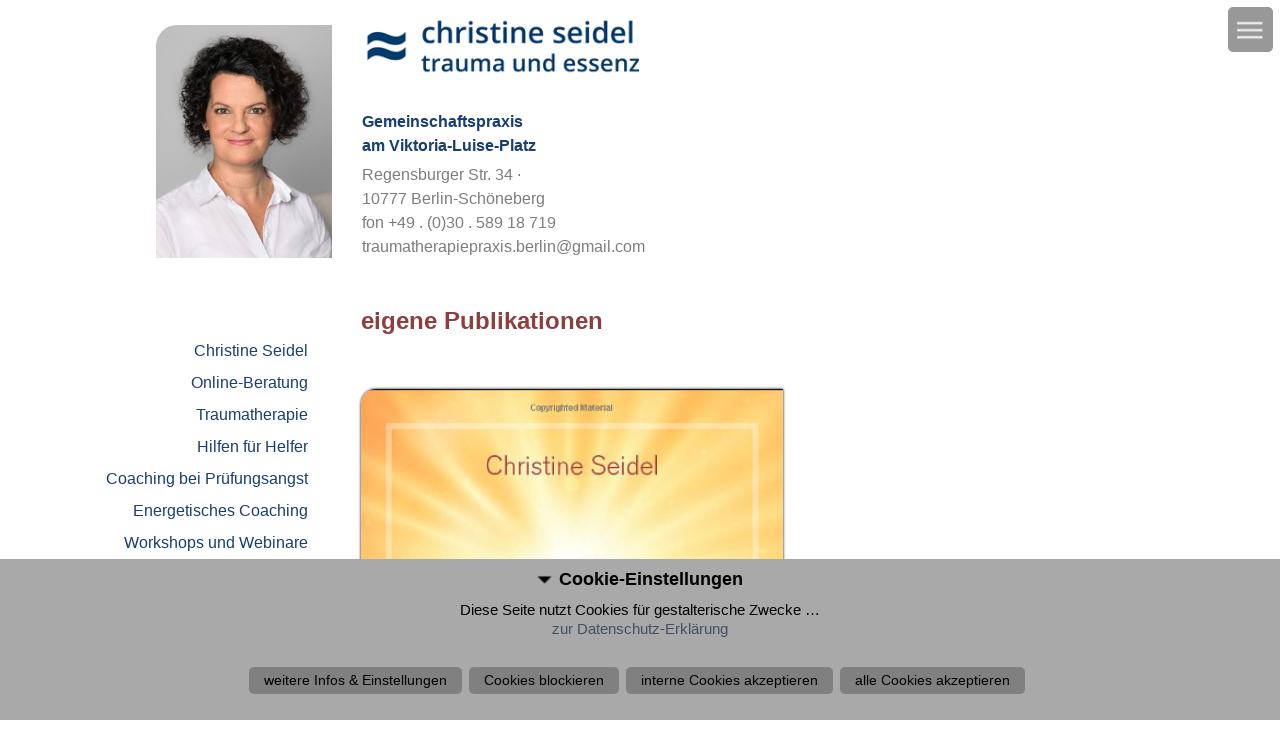

--- FILE ---
content_type: text/html; charset=UTF-8
request_url: https://www.traumatherapiepraxis-berlin.de/index.php?site=web&pge=eigene_publikationen
body_size: 4956
content:
 <!DOCTYPE html><html lang="de"> <head> <meta http-equiv="Content-Type" content="text/html; charset=UTF-8"> <meta name="viewport" content="width=device-width, initial-scale=1.0"><link rel="shortcut icon" type="image/png" href="upload/web/0fav_0_web.png"><link rel="apple-touch-icon" href="upload/web/0fav_0_web.png"><link rel="canonical" href="https://www./web_eigene publikationen"><noscript><meta http-equiv="refresh" content="0; url=/index.php?site=web&pge=eigene_publikationen&scrpt=0"></noscript><link rel="stylesheet" title="wb1css" type="text/css" href="wb1css.php?site=web&scrpt=1"> <title>Eigene Publikationen</title><meta name="robots" content="index, follow"><meta name="keywords" content="Trauma, Geschichte, Betroffenen, Symptome, Christine, Quintessenz, Arbeit, Fallbeispielen, Kriegstraumata, Ereignisse, Personen, Struktur, Werden, Menschen, Eltern, Muster, Kinder, Allein, Aufarbeitung, Traumata, Kreislauf, Leidens"><meta name="description" content="Hier schildere ich anhand meiner persönlichen Geschichte, was eine Retraumatisierung ist, was sie für den Betroffenen bedeutet, welche Symptome sichtbar werden und wie sie behandelbar ist..."><script type="text/javascript">lang="1",gomultiple= 0;encryp = 0,mob = 0,coo = 1000, idm_alle = 10126, site = "web", admin = 0, position = "10800", newload = 1, idm = 10126, pge = "eigene publikationen", pagetitle = "Eigene Publikationen", bgimgflag = "1", id = "neu";</script><script type="text/javascript">var menray;function getMenue(){var req = new XMLHttpRequest();req.overrideMimeType("application/json");req.open("GET", "check_menue.php?site=web&lang=1", true);req.onload = function () {menray=JSON.parse(req.responseText);};req.send(null);};getMenue();</script><script type="text/javascript" src="jQuery/jquery-3.4.1.min.js"></script><script type="text/javascript" src="js/wb1.js"></script><script type="text/javascript" src="js/plugs.js"></script><script type="text/javascript" src="jQuery/jquery-ui-1.13.1.custom/jquery-ui.min.js"></script></head> <body class="body" id="bodi" style="height:130%;"> <div id="hintergrund" class="h1nt3rgrund bakgrnd getable" ></div> <div id="patbox" class="patbox bakgrnd getable"></div> <div id="demo"></div> <div id="reiterei" class="reiterei"></div> <div id="alle" class="mainstagealle bakgrnd getable resizable"> </div> <div id="hgpagex1" class="hgpage getable" > </div> <div id="hgpagex2" class="hgpage2 hgpage getable"></div><div id="hidmenu" class="h15m3n hiddenmenue draggable" title="quick Menue"><ul id="menue_hidden" title="Quick Menue" class="menue_hidden wanda draggable resizable getable percy"><li id="10113_menue_hidden" title="10113" class="hidmenmains getable"> <a id="hidmenue_10000_10113" class="hidmenmain hilde nonactive" href="index.php?idm=10113&amp;site=web" title="Christine Seidel – Traumatherapie und Workshops in meiner Praxis in Berlin- Schöneberg">Christine Seidel</a><span class = "hidout hiddinhint" style="z-index:99991;"><a href="index.php?idm=10113&amp;site=web" title="Christine Seidel – Traumatherapie und Workshops in meiner Praxis in Berlin- Schöneberg" class = " nonactive"><p style="margin-bottom:7px;">Christine Seidel – Traumatherapie und Workshops in meiner Praxis in Berlin- Schöneberg</p><p>Somatic Experiencing, EMDR u.v.m, neues Buch "Wenn die Seele nicht heilen will"</p></a></span></li><li id="10144_menue_hidden" title="10144" class="hidmenmains getable"> <a id="hidmenue_10100_10144" class="hidmenmain hilde nonactive" href="index.php?idm=10144&amp;site=web" title="Online-Beratung">Online-Beratung</a><span class = "hidout hiddinhint" style="z-index:99992;"><a href="index.php?idm=10144&amp;site=web" title="Online-Beratung" class = " nonactive"><p style="margin-bottom:7px;">Online-Beratung</p><p>kurzfristige Online-Beratung zu Trauma<br>und psychologischen Themen!</p></a></span></li><li id="10122_menue_hidden" title="10122" class="hidmenmains getable"> <a id="hidmenue_10200_10122" class="hidmenmain hilde nonactive" href="index.php?idm=10122&amp;site=web" title="Traumatherapie">Traumatherapie</a><span class = "hidout hiddinhint" style="z-index:99993;"><a href="index.php?idm=10122&amp;site=web" title="Traumatherapie" class = " nonactive"><p style="margin-bottom:7px;">Traumatherapie</p><p>Ein Trauma (griechische Übersetzung: Wunde/Verletzung) ist immer ein Ereignis, welches zu schnell und zu viel für das Nervensystem des betroffenen Menschen ist. Es übersteigt seine normalen Verarbeitungskapazitäten. Sprich: das was passiert, durchbricht die Grenzen des Betroffenen und ist für ihn nicht integrierbar.</p></a></span></li><li id="10137_menue_hidden" title="10137" class="hidmenmains getable"> <a id="hidmenue_10300_10137" class="hidmenmain hilde nonactive" href="index.php?idm=10137&amp;site=web" title="Hilfen für Helfer">Hilfen für Helfer</a><span class = "hidout hiddinhint" style="z-index:99994;"><a href="index.php?idm=10137&amp;site=web" title="Hilfen für Helfer" class = " nonactive"><p style="margin-bottom:7px;">Hilfen für Helfer</p><p>In unserer Gesellschaft gibt es viele Menschen, die anderen Menschen helfen: Polizisten, Feuerwehrleute, Psychotherapeuten, Lehrer, Sozialpädagogen, Erzieher, Krankenschwestern, Ärzte und viele Andere mehr. Vielen ist es gemein, dass sie sich mit sehr hohem Engagement um andere Menschen kümmern, sich selbst dabei aber vernachlässigen.
Oft halten Helfer den eigenen Einsatz und ihre eigene hohe Belastung für völlig normal.</p></a></span></li><li id="10123_menue_hidden" title="10123" class="hidmenmains getable"> <a id="hidmenue_10400_10123" class="hidmenmain hilde nonactive" href="index.php?idm=10123&amp;site=web" title="Coaching bei Prüfungsangst">Coaching bei Prüfungsangst</a><span class = "hidout hiddinhint" style="z-index:99995;"><a href="index.php?idm=10123&amp;site=web" title="Coaching bei Prüfungsangst" class = " nonactive"><p style="margin-bottom:7px;">Coaching bei Prüfungsangst</p><p>Wer kennt das nicht – eine wichtige Prüfung steht an, man hat sich vorbereitet, gelernt, dann der Tag der Prüfung: die Aufregung steigt, Herzklopfen, Nervosität … Das alles ist normal. Schwierig wird es, wenn meine Aufregung zu groß wird, ich erlerntes Wissen nicht mehr abrufen kann, vielleicht sogar in eine Panik und Starre gerate. Dann habe ich ein Problem, welches meine weitere berufliche Zukunft schwer beeinträchtigen kann.</p></a></span></li><li id="10143_menue_hidden" title="10143" class="hidmenmains getable"> <a id="hidmenue_10500_10143" class="hidmenmain hilde nonactive" href="index.php?idm=10143&amp;site=web" title="Energetisches Coaching">Energetisches Coaching</a><span class = "hidout hiddinhint" style="z-index:99996;"><a href="index.php?idm=10143&amp;site=web" title="Energetisches Coaching" class = " nonactive"><p style="margin-bottom:7px;">Energetisches Coaching</p><p>Da ich seit vielen Jahren neben der Traumatherapie auch sehr erfolgreich energetisch und hellsichtig arbeite, möchte ich dies nun auch gesondert anbieten.</p></a></span></li><li id="10125_menue_hidden" title="10125" class="hidmenmains getable"> <a id="hidmenue_10600_10125" class="hidmenmain hilde nonactive" href="index.php?idm=10125&amp;site=web" title="Workshops und Webinare">Workshops und Webinare</a></li><li id="10141_menue_hidden" title="10141" class="hidmenmains getable"> <a id="hidmenue_10700_10141" class="hidmenmain hilde nonactive" href="index.php?idm=10141&amp;site=web" title="Interviews und Podcasts">Interviews und Podcasts</a><span class = "hidout hiddinhint" style="z-index:99997;"><a href="index.php?idm=10141&amp;site=web" title="Interviews und Podcasts" class = " nonactive"><p style="margin-bottom:7px;">Interviews und Podcasts</p><p>interessante Interviews zum Thema Trauma mit Christine Seidel und Podcasts zu ihrem Buch</p></a></span></li><li id="10126_menue_hidden" title="10126" class="hidmenmains getable"> <a id="hidmenue_10800_10126" class="hidmenmain hilde active" href="index.php?idm=10126&amp;site=web" title="Eigene Publikationen">Eigene Publikationen</a><span class = "hidout hiddinhint" style="z-index:99998;"><a href="index.php?idm=10126&amp;site=web" title="Eigene Publikationen" class = " nonactive"><p style="margin-bottom:7px;">Eigene Publikationen</p><p>Hier schildere ich anhand meiner persönlichen Geschichte, was eine Retraumatisierung ist, was sie für den Betroffenen bedeutet, welche Symptome sichtbar werden und wie sie behandelbar ist...</p></a></span></li><li id="10127_menue_hidden" title="10127" class="hidmenmains getable"> <a id="hidmenue_10900_10127" class="hidmenmain hilde nonactive" href="index.php?idm=10127&amp;site=web" title="Klientenfeedback">Klientenfeedback</a><span class = "hidout hiddinhint" style="z-index:99999;"><a href="index.php?idm=10127&amp;site=web" title="Klientenfeedback" class = " nonactive"><p style="margin-bottom:7px;">Klientenfeedback</p><p>„Liebe Christine, seitdem ich dich kenne, ist mein Leben schöner geworden. Vielen Dank für deine Unterstützung!"</p></a></span></li><li id="10134_menue_hidden" title="10134" class="hidmenmains getable"> <a id="hidmenue_11000_10134" class="hidmenmain hilde nonactive" href="index.php?idm=10134&amp;site=web" title="hilfreiche Links">hilfreiche Links</a><span class = "hidout hiddinhint" style="z-index:999910;"><a href="index.php?idm=10134&amp;site=web" title="hilfreiche Links" class = " nonactive"><p style="margin-bottom:7px;">hilfreiche Links</p><p>im "zeit-und-raum" Grunewaldstraße 18 · 10823 Berlin Fon 49 (0)30 589 18 719...</p></a></span></li><li id="10128_menue_hidden" title="10128" class="hidmenmains getable"> <a id="hidmenue_11100_10128" class="hidmenmain hilde nonactive" href="index.php?idm=10128&amp;site=web" title="Literatur">Literatur</a><span class = "hidout hiddinhint" style="z-index:999911;"><a href="index.php?idm=10128&amp;site=web" title="Literatur" class = " nonactive"><p style="margin-bottom:7px;">Literatur</p><p>Ein Handbuch zur Psychotraumatologie im beraterischen </p></a></span></li><li id="10129_menue_hidden" title="10129" class="hidmenmains getable"> <a id="hidmenue_11200_10129" class="hidmenmain hilde nonactive" href="index.php?idm=10129&amp;site=web" title="Infos">Infos</a><span class = "hidout hiddinhint" style="z-index:999912;"><a href="index.php?idm=10129&amp;site=web" title="Infos" class = " nonactive"><p style="margin-bottom:7px;">Infos</p><p>Infos über die Kosten und deren Übernahme durch Krankenkassen</p></a></span></li><li id="10135_menue_hidden" title="10135" class="hidmenmains getable"> <a id="hidmenue_11300_10135" class="hidmenmain hilde nonactive" href="index.php?idm=10135&amp;site=web" title="Kontakt">Kontakt</a></li><li id="10132_menue_hidden" title="10132" class="hidmenmains getable"> <a id="hidmenue_11400_10132" class="hidmenmain hilde nonactive" href="index.php?idm=10132&amp;site=web" title="Impressum">Impressum</a><span class = "hidout hiddinhint" style="z-index:999913;"><a href="index.php?idm=10132&amp;site=web" title="Impressum" class = " nonactive"><p style="margin-bottom:7px;">Impressum</p><p>Verantwortlich für diesen Internet-Auftritt: Christine Lemmrich Dipl. Sozialpädagogin Heilpraktikerin (Psychotherapie) im "zeit-und-raum" Grunewaldstraße 18 10823 Berlin-Schöneberg Mobil: 49 30 </p></a></span></li><li id="10138_menue_hidden" title="10138" class="hidmenmains getable"> <a id="hidmenue_11500_10138" class="hidmenmain hilde nonactive" href="index.php?idm=10138&amp;site=web" title="Datenschutz">Datenschutz</a><span class = "hidout hiddinhint" style="z-index:999914;"><a href="index.php?idm=10138&amp;site=web" title="Datenschutz" class = " nonactive"><p style="margin-bottom:7px;">Datenschutz</p><p>Datenschutz-Erklärung</p></a></span></li><li id="10136_menue_hidden" title="10136" class="hidmenmains getable"> <a id="hidmenue_11600_10136" class="hidmenmain hilde nonactive" href="index.php?idm=10136&amp;site=web" title="Anfahrt">Anfahrt</a><span class = "hidout hiddinhint" style="z-index:999915;"><a href="index.php?idm=10136&amp;site=web" title="Anfahrt" class = " nonactive"><p style="margin-bottom:7px;">Anfahrt</p><p>die Praxis von Christine Seidel</p></a></span></li><li id="10145_menue_hidden" title="10145" class="hidmenmains getable"> <a id="hidmenue_30600_10145" class="hidmenmain hilde nonactive" href="index.php?idm=10145&amp;site=web" title="ernerg coaching neu">ernerg coaching neu</a></li><li style="padding-bottom:20px"></li></ul></div> <div id="all" title="all" class="mainstage all resizable draggable stage getable" style="opacity:0.0;"> <div id="mainstgehgx1" title="mainstgehg" class="mainstgehg_10126 dropsa getable mainstgehg" style="max-width:inherit;overflow:hidden;"></div> <div id="mainstgehgx2" title="mainstgehg" class="mainstgehg_10126 dropsa getable mainstgehg" style="max-width:inherit;overflow:hidden;"></div> <div id="trix" style="position:absolute;z-index:9000;"></div>  <div id="header" title="header" class="header_h3d3r header h3d3r draggable getable" style="position:relative;overflow:hidden;"> </div> <div id="logoer" class="logoer_logo logoer logo draggable getable" style="z-index:999;"> </div><ul id="menue_head" title="menue_head" class="menue_head wanda draggable resizable getable percy"></ul><ul id="menue_head_ext" title="menue_head_ext" class="menue_head_ext108 wanda sub draggable resizable getable percy"></ul><div class="cl"></div><ul id="menue_seite" title="menue_seite" class="menue_seite wanda draggable resizable getable percy"><li id="10113_menue_seite" tabindex="0" title="Christine Seidel – Traumatherapie und Workshops in meiner Praxis in Berlin- Schöneberg" class="li_menue_seite getable menli" data-idm="10113" data-pos="10000"><a id="menue_10000_10113" class="lnk_menue_seite nonactive juix link editte" href="index.php?idm=10113&amp;site=web" title="Christine Seidel – Traumatherapie und Workshops in meiner Praxis in Berlin- Schöneberg">Christine Seidel</a></li><li class="dist_menue_seite dister resizable"></li><li id="10144_menue_seite" tabindex="0" title="Online-Beratung" class="li_menue_seite getable menli" data-idm="10144" data-pos="10100"><a id="menue_10100_10144" class="lnk_menue_seite nonactive juix link editte" href="index.php?idm=10144&amp;site=web" title="Online-Beratung">Online-Beratung</a></li><li class="dist_menue_seite dister "></li><li id="10122_menue_seite" tabindex="0" title="Traumatherapie" class="li_menue_seite getable menli" data-idm="10122" data-pos="10200"><a id="menue_10200_10122" class="lnk_menue_seite nonactive juix link editte" href="index.php?idm=10122&amp;site=web" title="Traumatherapie">Traumatherapie</a></li><li class="dist_menue_seite dister "></li><li id="10137_menue_seite" tabindex="0" title="Hilfen für Helfer" class="li_menue_seite getable menli" data-idm="10137" data-pos="10300"><a id="menue_10300_10137" class="lnk_menue_seite nonactive juix link editte" href="index.php?idm=10137&amp;site=web" title="Hilfen für Helfer">Hilfen für Helfer</a></li><li class="dist_menue_seite dister "></li><li id="10123_menue_seite" tabindex="0" title="Coaching bei Prüfungsangst" class="li_menue_seite getable menli" data-idm="10123" data-pos="10400"><a id="menue_10400_10123" class="lnk_menue_seite nonactive juix link editte" href="index.php?idm=10123&amp;site=web" title="Coaching bei Prüfungsangst">Coaching bei Prüfungsangst</a></li><li class="dist_menue_seite dister "></li><li id="10143_menue_seite" tabindex="0" title="Energetisches Coaching" class="li_menue_seite getable menli" data-idm="10143" data-pos="10500"><a id="menue_10500_10143" class="lnk_menue_seite nonactive juix link editte" href="index.php?idm=10143&amp;site=web" title="Energetisches Coaching">Energetisches Coaching</a></li><li class="dist_menue_seite dister "></li><li id="10125_menue_seite" tabindex="0" title="Workshops und Webinare" class="li_menue_seite getable menli" data-idm="10125" data-pos="10600"><a id="menue_10600_10125" class="lnk_menue_seite nonactive juix link editte" href="index.php?idm=10125&amp;site=web" title="Workshops und Webinare">Workshops und Webinare</a></li><li class="dist_menue_seite dister "></li><li id="10141_menue_seite" tabindex="0" title="Interviews und Podcasts" class="li_menue_seite getable menli" data-idm="10141" data-pos="10700"><a id="menue_10700_10141" class="lnk_menue_seite nonactive juix link editte" href="index.php?idm=10141&amp;site=web" title="Interviews und Podcasts">Interviews und Podcasts</a></li><li class="dist_menue_seite dister "></li><li id="10126_menue_seite" tabindex="0" title="Eigene Publikationen" class="li_menue_seite getable menli" data-idm="10126" data-pos="10800"><a id="menue_10800_10126" class="lnk_menue_seite active juix link editte" href="index.php?idm=10126&amp;site=web" title="Eigene Publikationen">Eigene Publikationen</a></li><li class="dist_menue_seite dister "></li><li id="10127_menue_seite" tabindex="0" title="Klientenfeedback" class="li_menue_seite getable menli" data-idm="10127" data-pos="10900"><a id="menue_10900_10127" class="lnk_menue_seite nonactive juix link editte" href="index.php?idm=10127&amp;site=web" title="Klientenfeedback">Klientenfeedback</a></li><li class="dist_menue_seite dister "></li><li id="10134_menue_seite" tabindex="0" title="hilfreiche Links" class="li_menue_seite getable menli" data-idm="10134" data-pos="11000"><a id="menue_11000_10134" class="lnk_menue_seite nonactive juix link editte" href="index.php?idm=10134&amp;site=web" title="hilfreiche Links">hilfreiche Links</a></li><li class="dist_menue_seite dister "></li><li id="10128_menue_seite" tabindex="0" title="Literatur" class="li_menue_seite getable menli" data-idm="10128" data-pos="11100"><a id="menue_11100_10128" class="lnk_menue_seite nonactive juix link editte" href="index.php?idm=10128&amp;site=web" title="Literatur">Literatur</a></li><li class="dist_menue_seite dister "></li><li id="10129_menue_seite" tabindex="0" title="Infos" class="li_menue_seite getable menli" data-idm="10129" data-pos="11200"><a id="menue_11200_10129" class="lnk_menue_seite nonactive juix link editte" href="index.php?idm=10129&amp;site=web" title="Infos">Infos</a></li><li class="dist_menue_seite dister "></li><li id="10135_menue_seite" tabindex="0" title="Kontakt" class="li_menue_seite getable menli" data-idm="10135" data-pos="11300"><a id="menue_11300_10135" class="lnk_menue_seite nonactive juix link editte" href="index.php?idm=10135&amp;site=web" title="Kontakt">Kontakt</a></li><li class="dist_menue_seite dister "></li><li id="10132_menue_seite" tabindex="0" title="Impressum" class="li_menue_seite getable menli" data-idm="10132" data-pos="11400"><a id="menue_11400_10132" class="lnk_menue_seite nonactive juix link editte" href="index.php?idm=10132&amp;site=web" title="Impressum">Impressum</a></li><li class="dist_menue_seite dister "></li><li id="10138_menue_seite" tabindex="0" title="Datenschutz" class="li_menue_seite getable menli" data-idm="10138" data-pos="11500"><a id="menue_11500_10138" class="lnk_menue_seite nonactive juix link editte" href="index.php?idm=10138&amp;site=web" title="Datenschutz">Datenschutz</a></li><li class="dist_menue_seite dister "></li><li id="10136_menue_seite" tabindex="0" title="Anfahrt" class="li_menue_seite getable menli" data-idm="10136" data-pos="11600"><a id="menue_11600_10136" class="lnk_menue_seite nonactive juix link editte" href="index.php?idm=10136&amp;site=web" title="Anfahrt">Anfahrt</a></li></ul><ul id="menue_seite_ext" title="menue_seite_ext" class="menue_seite_ext108 wanda sub draggable resizable getable percy"></ul> <div id="fadinx" > </div> <div id="contente" title="Eigene Publikationen" class="c0n73nt3_10126 c0n73nt3 draggable resizable getable percy" style="min-height:110%;"> </div> <div id="rightcontx1" class="rightcont_10126 r1g8t_c0n7 rightcont draggable resizable getable percy" > </div> <div class="cl"></div> <div id="footer" title="footer" class="f0o7e5 draggable resizable"> </div> <div class="cl"></div><ul id="menue_footer" title="menue_footer" class="menue_footer wanda draggable resizable getable percy"></ul><div class="cl" ></div><ul id="menue_footer_ext" title="menue_footer_ext" class="menue_footer_ext108 wanda sub draggable resizable getable percy"></ul> <div class="clearer"></div> <div id="update" style="display:none"></div> <ul class="clearer" id="lasta"></ul> <div id="fbler" class="f8lerix draggable" style="position:relative;"></div> <div id="bottom" class="bottom getable draggable"> </div> </div> <div class="schubix"> <div class="schuber"></div> </div> <div id="dialoghead"></div> <div id="luppe" class="luppe"></div>  <div id="dash" class="dashsleep" data-dash="none"> <div id="dasher" title="eine Diashow der Bilder dieser Seite"></div> <div id="dashthu" class="odix"></div> <div id="bigscr" class="bigscr odix" title="Bilder bildschirmfüllend darstellen.">big</div> <div id="daswit" class="odix" title="[esc]">x</div> </div> <div id="mtraxer" class="mtraxer"></div><div id="upskirt" class="upskirt odix" title="nach oben scrollen"></div> </body></html>

--- FILE ---
content_type: text/html; charset=UTF-8
request_url: https://www.traumatherapiepraxis-berlin.de/check_menue.php?site=web&lang=1
body_size: 4496
content:
{"10113":{"id_m":10113,"pge":"Christine Seidel","pos":"10000","typ_id":1,"ebene_id":1,"site":"web","katego":1,"katswit":0,"seitenleiste":1,"slswit":0,"addcont":5200,"seitentitel":"Christine Seidel \u2013 Traumatherapie und Workshops in meiner Praxis in Berlin- Sch\u00f6neberg","hidmen":3,"mensort":null,"tab":0,"scroll":0,"robots":"index, follow","keywords":"Aktuell, Selbsthilfe, Workshops, Taschenbuch, Kindle, Leseprobe,  Workshop, Buch Sonntag, Basics, Infos, Praxis, Traumatherapie, Christine, Seidel, Autorin, Schwerpunkt, Arbeit, Podcast, Trauma, Newsletter, Mailformular","description":"Somatic Experiencing, EMDR u.v.m, neues Buch \"Wenn die Seele nicht heilen will\""},"10144":{"id_m":10144,"pge":"Online-Beratung","pos":"10100","typ_id":1,"ebene_id":1,"site":"web","katego":1,"katswit":0,"seitenleiste":1,"slswit":0,"addcont":2688,"seitentitel":"Online-Beratung","hidmen":1,"mensort":0,"tab":1,"scroll":0,"robots":"index, follow","keywords":"beratung online, Trauma, Themen,  Hilfe, Symptome, Schmerzen, Ursache, L\u00f6sung, Spiel, Trauma, Autorin, Schritten, Analyse, Sicherheit, Wissen, Fachb\u00fcchern, Sitzung, Herzlich, Christine, Seidel, ","description":"kurzfristige Online-Beratung zu Trauma<br>und psychologischen Themen!"},"10122":{"id_m":10122,"pge":"Traumatherapie","pos":"10200","typ_id":1,"ebene_id":1,"site":"web","katego":1,"katswit":0,"seitenleiste":1,"slswit":0,"addcont":2688,"seitentitel":"Traumatherapie","hidmen":3,"mensort":null,"tab":2,"scroll":0,"robots":"index, follow","keywords":"Trauma, Ereignis, Nervensystem, Menschen, Sprich, Grenzen, Betroffenen, M\u00f6gliche, Beispiele,  Stress, Mutter,  Verlust, Zwillings, Mutterleib, Geburt, Trennung, Emotionale, Traumata, Liebe, Misshandlungen, Eltern, Sexueller, Missauch, Vergewaltigung, Schwere, Krankheiten, Unf\u00e4lle, Operationen, Narkosen, Erdbeben, Tsunami, Krieg, Folter, Entf\u00fchrung, Wichtig, Ereignisse, Fahrradsturz, Kindes, Bezugsperson, Wohingegen, Unfall, Ereignis, Resilienz, Mensch, Symptome,  , Burnout,  Angst, Phobien, Erkrankungen, Migr\u00e4ne, Anspannung, Reizbarkeit, Wutanf\u00e4lle,  Vermeidung, Situationen,  Albtr\u00e4ume, Flashbacks,  Amnesien, Erinnerungen, Kindheit,  Das, Gef\u00fchl, Entfremdung, Beziehungen,  Lebens, Sinnkrisen, Symptome, Natur, Symptom, Leben, Menschen, Therapien, Erfolg, Normale, Deshalb, Somatic, Levine,  Somatic, Experiencing, SE,  Biophysiker, Psychologen, Levine, Ein, Flexibilit\u00e4t, Spanneite, Levine,  Trauma, Nervensystems, Zyklus, Orientierung, Flucht, Gelingt, Prozesse, Person, Zugang, Kampf, Verteidigung, Lebensenergie, Zeitpge, Verf\u00fcgung, ist, Mit, Reaktionsweise, Nervensystems, Bedrohung, Inhalt, Erinnerung, Aufarbeitung, Energie, Entladung, Aufsp\u00fcren, Wiederbeleben, Abwehrkr\u00e4fte, L\u00e4hmung, Erstarrung, Lebendigkeit, Er\u00f6ffnung, M\u00f6glichkeiten, Lebensfreude, Nachwirkungen, Auszug, Letztendlich, Arbeit, Trauma, Prozess, Lebensweg,  Schauen, Lotosbl\u00fcte, Essenz, Schlamm,  Schlamm, Weise, Bildnis, Traumatherapie","description":"Ein Trauma (griechische \u00dcbersetzung: Wunde\/Verletzung) ist immer ein Ereignis, welches zu schnell und zu viel f\u00fcr das Nervensystem des betroffenen Menschen ist.  Es \u00fcbersteigt seine normalen Verarbeitungskapazit\u00e4ten.  Sprich: das was passiert, durchbricht die Grenzen des Betroffenen  und ist f\u00fcr ihn nicht integrierbar."},"10137":{"id_m":10137,"pge":"Hilfen_f\u00fcr_Helfer","pos":"10300","typ_id":1,"ebene_id":1,"site":"web","katego":1,"katswit":0,"seitenleiste":1,"slswit":0,"addcont":4443,"seitentitel":"Hilfen f\u00fcr Helfer","hidmen":3,"mensort":null,"tab":3,"scroll":0,"robots":"index, follow","keywords":"Hilfen, Helfer, Gesellschaft, Menschen, Menschen, Polizisten, Lehrer, Erzieher, Andere, Vielen, Engagement, Einsatz, Belastung, Symptome, Ersch\u00f6pfung, Aggression, Angespanntsein, Vorfeld,  Angebot, Inventar, Helfer, Korrekturen, Investition, Minuten, Einzelstunden, Profession, Leidenschaft, Familie, Freunde, Privatleben,  Kontakt, Regensburger","description":"In unserer Gesellschaft gibt es viele Menschen, die anderen Menschen helfen: Polizisten, Feuerwehrleute, Psychotherapeuten, Lehrer, Sozialp\u00e4dagogen, Erzieher, Krankenschwestern, \u00c4rzte und viele Andere mehr. Vielen ist es gemein, dass sie sich mit sehr hohem Engagement um andere Menschen k\u00fcmmern, sich selbst dabei aber  vernachl\u00e4ssigen.\r\n\r\nOft halten Helfer den eigenen Einsatz und ihre eigene hohe Belastung f\u00fcr v\u00f6llig normal."},"10123":{"id_m":10123,"pge":"Coaching bei Pr\u00fcfungsangst","pos":"10400","typ_id":1,"ebene_id":1,"site":"web","katego":1,"katswit":0,"seitenleiste":1,"slswit":0,"addcont":9734,"seitentitel":"Coaching bei Pr\u00fcfungsangst","hidmen":3,"mensort":null,"tab":4,"scroll":0,"robots":"index, follow","keywords":"Coaching, Pr\u00fcfungsangst, Pr\u00fcfung, Pr\u00fcfung, Aufregung, Herzklopfen, Nervosit\u00e4t, Schwierig, Wissen, Starre, Problem, Zukunft, b, Die, Nachricht, Sitzungen, Abhilfe, Ursachen, Nervensystem, Zusammenhang, Funktionsweise, Sympathikus, Autonomen, Nervensystem, Gef\u00fchl, Sicherheit","description":"Wer kennt das nicht \u2013 eine wichtige Pr\u00fcfung steht an, man hat sich vorbereitet, gelernt, dann der Tag der Pr\u00fcfung: die Aufregung steigt, Herzklopfen, Nervosit\u00e4t \u2026 Das alles ist normal.   Schwierig wird es, wenn meine Aufregung zu gro\u00df wird, ich erlerntes Wissen nicht mehr abrufen kann, vielleicht sogar in eine Panik und Starre gerate. Dann habe ich ein Problem, welches meine weitere berufliche Zukunft schwer beeintr\u00e4chtigen kann."},"10143":{"id_m":10143,"pge":"Energetisches Coaching","pos":"10500","typ_id":1,"ebene_id":1,"site":"web","katego":1,"katswit":0,"seitenleiste":1,"slswit":0,"addcont":555,"seitentitel":"Energetisches Coaching","hidmen":3,"mensort":null,"tab":5,"scroll":0,"robots":"index, follow","keywords":"Energetisches, Coaching, Traumatherapie, Traditionen, Heilweisen, Fallbeispiel, F\u00fclle, Gesundheit, Blockaden, Liebe, ","description":"Da ich seit vielen Jahren neben der Traumatherapie auch sehr erfolgreich energetisch und hellsichtig arbeite, m\u00f6chte ich dies nun auch gesondert anbieten."},"10125":{"id_m":10125,"pge":"Workshops und Webinare","pos":"10600","typ_id":1,"ebene_id":1,"site":"web","katego":1,"katswit":0,"seitenleiste":1,"slswit":0,"addcont":6556,"seitentitel":"Workshops und Webinare","hidmen":3,"mensort":null,"tab":6,"scroll":0,"robots":"index, follow","keywords":"no keywords","description":"no description"},"10141":{"id_m":10141,"pge":"Interviews und Podcasts","pos":"10700","typ_id":1,"ebene_id":1,"site":"web","katego":1,"katswit":0,"seitenleiste":1,"slswit":0,"addcont":1328,"seitentitel":"Interviews und Podcasts","hidmen":1,"mensort":null,"tab":7,"scroll":0,"robots":"index, follow","keywords":"Podcasts, Interviews, Interview, Deborah, Trauma, Bindungstrauma, Youtube, Marquardt, RTL, Expertin, Gr\u00fcnderin, Trauma, Jetzt, TV, Thema,  Aufwachen, Trauma,  Christine, Seidel, Jetzt, TV,  Tr\u00e4uma, Podcast, Aenderson, Spotify,  Fr\u00fchjahr, Lehrer, Ludmilla, Roland, Trauma, Aufwachen,  Theta, Balance, Annegreth, Torspecken, Sein, TV, Lemmrich, Balance, Therapieform","description":"interessante Interviews zum Thema Trauma mit Christine Seidel und Podcasts zu ihrem Buch"},"10126":{"id_m":10126,"pge":"Eigene_Publikationen","pos":"10800","typ_id":1,"ebene_id":1,"site":"web","katego":1,"katswit":0,"seitenleiste":1,"slswit":0,"addcont":61,"seitentitel":"Eigene Publikationen","hidmen":3,"mensort":null,"tab":8,"scroll":0,"robots":"index, follow","keywords":"Trauma, Geschichte, Betroffenen, Symptome, Christine, Quintessenz, Arbeit, Fallbeispielen, Kriegstraumata, Ereignisse, Personen, Struktur, Werden, Menschen, Eltern, Muster, Kinder, Allein, Aufarbeitung, Traumata, Kreislauf, Leidens","description":"Hier schildere ich anhand meiner pers\u00f6nlichen Geschichte, was eine Retraumatisierung ist, was sie f\u00fcr den Betroffenen bedeutet, welche Symptome sichtbar werden und wie sie behandelbar ist..."},"10127":{"id_m":10127,"pge":"Klientenfeedback","pos":"10900","typ_id":1,"ebene_id":1,"site":"web","katego":1,"katswit":0,"seitenleiste":1,"slswit":0,"addcont":9579,"seitentitel":"Klientenfeedback","hidmen":3,"mensort":null,"tab":9,"scroll":0,"robots":"index, follow","keywords":"Studentin, M\u00fcnchen,  Liebe, Christine, Vielen, Redakteur, Berlin, Sitzung, hat, Ich, Methoden, Rahmen, Therapie, Handwerkszeug, Sicherheit, Situationen, Therapeuten, Rahmens, Pr\u00e4senz, Klienten, Vertrauen, Psyche, Seele, Methoden, Einf\u00e4deln, Prozess, Stille, Beobachter, Heilen, Zukunft, Therapeuten, Gro\u00dfen, Nicole, Marburg, Pr\u00fcfung, Ich, Schliff, Sitzungen, Manuel, Ausbildung, Lemmrich, Behandlung, St\u00f6rung, Alltag, Verminderung, Symptome, Erh\u00f6hung, Bewusstheit, Entspannung, Gef\u00fchl,  Schon, Erleichterung, Schicht, Achtsamkeit, Theta, Healing, anbot, Ich, Anfang, Therapie, Lemmrich, ","description":"\u201eLiebe Christine,  seitdem ich dich kenne, ist mein Leben sch\u00f6ner geworden. Vielen Dank f\u00fcr deine Unterst\u00fctzung!\""},"10134":{"id_m":10134,"pge":"hilfreiche_Links","pos":"11000","typ_id":1,"ebene_id":1,"site":"web","katego":1,"katswit":0,"seitenleiste":1,"slswit":0,"addcont":2542,"seitentitel":"hilfreiche Links","hidmen":3,"mensort":null,"tab":10,"scroll":0,"robots":"index, follow","keywords":"Berlin, Kliniken, Adula, Klinik, ","description":"im \"zeit-und-raum\"\r\n Grunewaldstra\u00dfe 18 \u00b7 10823 Berlin Fon  49 (0)30 589 18 719..."},"10128":{"id_m":10128,"pge":"Literatur","pos":"11100","typ_id":1,"ebene_id":1,"site":"web","katego":1,"katswit":0,"seitenleiste":1,"slswit":0,"addcont":1224,"seitentitel":"Literatur","hidmen":3,"mensort":null,"tab":11,"scroll":0,"robots":"index, follow","keywords":"Traumatherapie, Handbuch, Kontext, a, Infos, a, Betroffenen, Beitrag, Fachleuten, Trauma, Trauma, Formen, Gehirn, Film, a, Ray, s, Dokumentation, Peter, s, Arbeit, Diagnose, Levine, Trauma, Heilung, Erwachen, Tigers, Sprache, K\u00f6rper, Balance, K\u00f6sel, Verlag, Maggie, Kinderseelen, heilen, K\u00f6sel, Verlag","description":"Ein Handbuch zur Psychotraumatologie im beraterischen "},"10129":{"id_m":10129,"pge":"Infos","pos":"11200","typ_id":1,"ebene_id":1,"site":"web","katego":1,"katswit":0,"seitenleiste":1,"slswit":0,"addcont":2022,"seitentitel":"Infos","hidmen":3,"mensort":null,"tab":12,"scroll":0,"robots":"index, follow","keywords":"WichtigF\u00fcr, Menschen, Berlins, Schweiz, Sitzungen, Telefon, Einzelfall, Hausbesuche, Vereinbarte, Termine, Stunden, Umfang","description":"Infos \u00fcber die Kosten und deren \u00dcbernahme durch Krankenkassen"},"10135":{"id_m":10135,"pge":"Kontakt","pos":"11300","typ_id":1,"ebene_id":1,"site":"web","katego":1,"katswit":0,"seitenleiste":1,"slswit":0,"addcont":8735,"seitentitel":"Kontakt","hidmen":3,"mensort":null,"tab":13,"scroll":0,"robots":"index, follow","keywords":"no keywords","description":"no description"},"10132":{"id_m":10132,"pge":"Impressum","pos":"11400","typ_id":1,"ebene_id":1,"site":"web","katego":1,"katswit":0,"seitenleiste":1,"slswit":0,"addcont":4913,"seitentitel":"Impressum","hidmen":3,"mensort":null,"tab":14,"scroll":0,"robots":"index, follow","keywords":"Berlin, Verantwortlich, Christine, Lemmrich, Mobil, Anschrift, Aus\u00fcbung, Gebiet, Deutschland, Gesundheitsamt, Berlin, Zust\u00e4ndige, Landesamt, Gesundheit, Soziales, Fehrbelliner, Regelungen, T\u00e4tigkeit, Heilkunde","description":"Verantwortlich f\u00fcr diesen Internet-Auftritt:  Christine Lemmrich Dipl. Sozialp\u00e4dagogin Heilpraktikerin (Psychotherapie) im \"zeit-und-raum\" Grunewaldstra\u00dfe 18 10823 Berlin-Sch\u00f6neberg Mobil:   49 30 "},"10138":{"id_m":10138,"pge":"Datenschutz","pos":"11500","typ_id":1,"ebene_id":1,"site":"web","katego":1,"katswit":0,"seitenleiste":1,"slswit":0,"addcont":7683,"seitentitel":"Datenschutz","hidmen":3,"mensort":null,"tab":15,"scroll":0,"robots":"index, follow","keywords":"Datenschutz, Cookies, Zwecke, Nutzung, Angabe, Services, Regelungen","description":"Datenschutz-Erkl\u00e4rung"},"10136":{"id_m":10136,"pge":"Anfahrt","pos":"11600","typ_id":1,"ebene_id":1,"site":"web","katego":1,"katswit":0,"seitenleiste":1,"slswit":0,"addcont":4118,"seitentitel":"Anfahrt","hidmen":3,"mensort":null,"tab":16,"scroll":0,"robots":"index, follow","keywords":"no keywords","description":"die Praxis von Christine Seidel"},"10145":{"id_m":10145,"pge":"ernerg coaching neu","pos":"30600","typ_id":1,"ebene_id":5,"site":"web","katego":1,"katswit":0,"seitenleiste":1,"slswit":0,"addcont":7960,"seitentitel":"ernerg coaching neu","hidmen":1,"mensort":0,"tab":17,"scroll":0,"robots":"noindex, nofollow","keywords":"no keywords","description":"no description"}}

--- FILE ---
content_type: text/html; charset=UTF-8
request_url: https://www.traumatherapiepraxis-berlin.de/csslesen.php
body_size: 11012
content:
{"darkmode":"0","css":{"*":{"margin":"0px","padding":"0px"},".mainstage":{"opacity":"1.0","left":"0px","top":"240px","position":"relative","display":"block","margin-left":"auto","margin-right":"auto","right":"initial","max-width":"969px","margin-top":"0px","margin-bottom":"0px"},".mainstgehg":{"opacity":"1.0"},".c0n73nt3":{"opacity":"1.0","width":"100%"},".rightcont":{"opacity":"1.0"},".patbox":{"opacity":"1.0"},".h1nt3rgrund":{"opacity":"1.0"},".hgpage":{"opacity":"1.0"},".imgfrmeHeaderbild1":{"top":"100px","left":"300px","z-index":"150"},".body":{"font-family":"Encode Sans Expanded, sans-serif","line-height":"150%","color":"#7d7d7d","font-size":"16px"},".subhead":{"min-width":"100px","font-size":"24px","line-height":"110%","color":"#8f3e3e"},".juix":{"font-size":"16px","line-height":"200%","color":"rgba(23, 62, 117, 1)"},".imgfrmeHeaderbild2":{"top":"200px","left":"500px","z-index":"100"},".h3d3r":{"position":"relative","z-index":"900"},".m3n03_he4d":{"left":"184px","top":"96px","width":"99%"},".m3n03_he4d_3x7":{"left":"150px","top":"130px"},".l3f7_c0n7":{"left":"118px","top":"113px","position":"relative","float":"left"},".logo":{"left":"120px","top":"245px","position":"relative","float":"left"},".m3n03_f0o7e5":{"left":"122px","top":"204px","position":"relative","float":"left"},".m3n03_f0o7e5_3x7":{"left":"122px","top":"224px","position":"relative","float":"left"},".h3ad3r1mage":{"max-width":"300px","height":"auto","position":"relative","float":"left"},".f0o7e5":{"left":"543px","top":"310px","position":"relative","float":"left"},".footerimage":{"width":"244px","height":"173px","position":"relative","float":"left"},".r1g8t_c0n7":{"position":"relative","float":"left"}," .l3f7_c0n7_3x7":{"left":"5px","top":"120px"},".mentogg":{"cursor":"e-resize"},".i1m6f2am3alle_2_3531_2_1contente":{"left":"0px","top":"0px"},".schl31f3n_alle_2_3531_2_1contente":{"left":"645px","top":"270px"},".imgfrme_alle_2_3531_2_1contente":{"max-width":"30px","height":"30px","float":"left","border-radius":"5px  5px  5px  5px","box-shadow":"0px  0px  5px  #ababab","margin-top":"-2px","margin-left":"initial","margin-right":"initial","margin-bottom":"0px"},".cl3ar3r1_102682_11":{"max-width":"895px","height":"10px"},".i1m6f2am3alle_3_3531_3_1contente":{"left":"0px","top":"40px"},".schl31f3n_alle_3_3531_3_1contente":{"left":"10px","top":"275px"},".i1m6f2am3alle_120_3531_120_1contente":{"left":"-5px","top":"0px"},".schl31f3n_alle_120_3531_120_1contente":{"left":"85px","top":"15px","margin-left":"initial","margin-right":"initial","float":"left"},".imgfrme_alle_120_3531_120_1contente":{"max-width":"543px","height":"75px","margin-left":"5px","margin-right":"0px","float":"left","padding-top":"0px","padding-left":"0px","padding-right":"0px","padding-bottom":"0px","margin-top":"0px","margin-bottom":"0px"},".imgfrme_alle_119_3531_119_1contente":{"max-width":"182px","height":"228px","margin-top":"0px","margin-left":"auto","margin-right":"auto","margin-bottom":"0px","border-radius":"17px  0px  0px  0px","box-shadow":"0px  0px  3px  #737373","position":"relative","display":"block","left":"initial","right":"initial"},".mainstagealle":{"position":"relative","display":"block","margin-left":"auto","margin-right":"auto","left":"initial","right":"initial","height":"auto","margin-top":"0px","margin-bottom":"0px","max-width":"969px"},".schl31f3n_alle_119_3531_119_1contente":{"left":"-40px","top":"20px","float":"left","opacity":"1.0","position":"sticky"},".titlfrme_1183531118_1contente":{"left":"0px","top":"0px"},".schl31f3n_1183531118_1contente":{"left":"0px","top":"0px","margin-top":"0px","margin-left":"0px","margin-right":"0px","margin-bottom":"55px"},".c0n73nt3_10113":{"left":"205px","top":"-175px","width":"47%"},".menue_seite":{"left":"-50px","top":"-140px","padding-top":"0px","padding-left":"0px","padding-right":"0px","padding-bottom":"0px","margin-top":"2px","margin-left":"0px","margin-right":"0px","margin-bottom":"0px","position":"fixed"},".copyfrme_alle_120_3531_120_1contente":{"left":"10px","top":"25px","margin-top":"0px","margin-left":"-2px","margin-right":"0px","margin-bottom":"0px"},".M5181057":{"font-weight":"500"},".lnk_menue_seite":{"text-align":"right","display":"block"},".nuix":{"font-size":"16px","line-height":"200%"},".uix":{"color":"rgba(23, 62, 117, 1)"},".juix.nonactive":{"color":"rgba(23, 62, 117, 1)"},".uix.nonactive":{"color":"rgba(23, 62, 117, 1)"},".juix.active":{"color":"#850307"},".juix.subactive":{"color":"#850307"},".juix:hover":{"color":"#850307"},".uix.active":{"color":"#850307"},".uix:hover":{"color":"#850307"},".copyfrme_1183531118_1contente":{"left":"0px","top":"20px"},".titltxt_1183531118_1contente":{"font-weight":"100","max-width":"565px","height":"auto"},".i1m6f2am31163531116_1rightcont":{"left":"0px","top":"0px"},".schl31f3n_1163531116_1rightcont":{"left":"0px","top":"0px","margin-top":"0px","margin-left":"0px","margin-right":"0px","margin-bottom":"22px","padding-top":"17px","padding-left":"11px","padding-right":"11px","padding-bottom":"11px","box-shadow":"0px  0px  3px  #284b91","border-radius":"0px  0px  17px  0px"},".rightcont_10113":{"left":"175px","top":"-455px","width":"33%","padding-top":"0px","padding-left":"0px","padding-right":"0px","padding-bottom":"0px","margin-top":"0px","margin-left":"55px","margin-right":"0px","margin-bottom":"0px","box-shadow":"0px  0px  0px  #000000","z-index":"99999","max-width":"233px"},".titlfrme_1163531116_1rightcont":{"left":"0px","top":"5px","margin-top":"0px","margin-left":"7px","margin-right":"0px","margin-bottom":"11px"},".titltxt_1163531116_1rightcont":{"max-width":"184px","height":"auto","font-size":"20px","line-height":"133%"},".schl31f3n_1173531117_contente":{"margin-top":"0px","margin-left":"0px","margin-right":"0px","margin-bottom":"33px","left":"0px","top":"0px","max-width":"233px","position":"relative","display":"block","right":"initial","float":"left","padding-top":"0px","padding-left":"0px","padding-right":"22px","padding-bottom":"0px"},".pred_1173531117_contente":{"color":"#860003 !important","height":"34px","width":"359px","margin-bottom":"33px","display":"block"},".imgfrme_1163531116_1rightcont":{"border-radius":"0px  0px  0px  0px","margin-top":"-17px","margin-left":"-12px","margin-right":"-11px","margin-bottom":"11px","box-shadow":"0px  0px  3px  #b1b3b8"},".c0n73nt3_10122":{"left":"210px","top":"-175px","width":"50%"},".M9881":{"font-weight":"bold"},".M4489942":{"font-size":"55px"},".M6672034":{"font-weight":"bold","font-style":"italic"},".c0n73nt3_10137":{"left":"205px","top":"-175px","width":"50%"},".i1m6f2am3alle_119_3531_119_1contente":{"left":"0px","top":"0px"},".c0n73nt3_10123":{"left":"205px","top":"-175px","width":"50%"},".titltxt_1213531121_1contente":{"font-weight":"100","max-width":"483px","height":"auto"},".titlfrme_1213531121_1contente":{"left":"-5px","top":"0px"},".schl31f3n_1213531121_1contente":{"width":"fit-content","left":"0px","top":"-110px","margin-top":"111px","margin-left":"0px","margin-right":"0px","margin-bottom":"111px","padding-top":"0px","padding-left":"4px","padding-right":"0px","padding-bottom":"0px"},".hxfztey3xt10125021":{"max-width":"555px","height":"auto"},".copyfrme_1213531121_1contente":{"left":"-5px","top":"10px","float":"left"},".copytxt_1213531121_1contente":{"max-width":"483px","height":"auto","margin-top":"2px","margin-left":"0px","margin-right":"0px","margin-bottom":"0px"},".mainstgehg_10126":{"top":"0px","left":"0px"},".mainstgehg_10113":{"top":"0px","left":"0px"},".titltxt_1223531122_1contente":{"font-size":"18px","font-weight":"100","max-width":"494px","color":"rgba(134, 0, 2, 1) !important"},".copytxt_1223531122_1contente":{"max-width":"494px","height":"auto","font-style":"italic"},".titlfrme_1223531122_1contente":{"left":"0px","top":"0px","margin-top":"0px","margin-left":"0px","margin-right":"0px","margin-bottom":"5px"},".schl31f3n_1223531122_1contente":{"left":"0px","top":"-215px","margin-top":"-3px","margin-left":"0px","margin-right":"0px","margin-bottom":"33px","padding-top":"0px","padding-left":"0px","padding-right":"0px","padding-bottom":"55px"},".copyfrme_1223531122_1contente":{"left":"0px","top":"5px"},".cl3ar3r1213531121_11":{"max-width":"510px","height":"10px"},".imgfrme_1233531123_1contente":{"max-width":"235px","height":"252px","box-shadow":"0px  0px  2px  #000000","border-radius":"5px  5px  5px  5px","margin-left":"0px","margin-right":"22px","position":"relative","display":"block","left":"initial","right":"initial","margin-top":"0px","margin-bottom":"0px"},".schl31f3n_1233531123_1contente":{"left":"255px","top":"100px","float":"left"},".copytxt_1233531123_1contente":{"height":"273px","width":"226px"},".titltxt_1233531123_1contente":{"height":"390px","width":"239px","font-size":"14px"},".titlfrme_1233531123_1contente":{"left":"0px","top":"20px"},".copyfrme_1233531123_1contente":{"left":"0px","top":"-325px"},".schl31f3n_grid14864716972002contente":{"left":"255px","top":"5px"},".c0n73nt3_10126":{"width":"55%","left":"205px","top":"-165px"},".imgfrmegrid14864716972002_2_10126":{"border-radius":"15px  0px  0px  0px","box-shadow":"0px  0px  3px  #000000","margin-top":"55px","margin-left":"0px","margin-right":"0px","margin-bottom":"17px","left":"0px","top":"0px"},".titltxtgrid14864716972002_2_10126":{"font-size":"16px","margin-bottom":"7px","display":"block","line-height":"130%"},".schl31f3n_spalt14864716972002contente":{"left":"0px","top":"0px"},".imgfrme_1233531123_contente":{"float":"left"},".menue_footer":{"left":"-5px","top":"60px"},".titltxtgrid14864716972002_1_10126":{"font-size":"19px","margin-top":"11px","margin-left":"0px","margin-right":"0px","margin-bottom":"0px"},".sp41tschlgrid14864716972002_1_10126":{"padding-top":"0px","padding-left":"0px","padding-right":"0px","padding-bottom":"33px","margin-top":"55px","margin-left":"0px","margin-right":"0px","margin-bottom":"22px"},".schl31f3n_spalt59140023199726contente":{"left":"250px","top":"25px"},".imgfrmegrid59140023199726_2_10134":{"margin-top":"55px","margin-left":"0px","margin-right":"0px","margin-bottom":"17px","border-radius":"11px  0px  0px  0px","box-shadow":"0px  0px  3px  #000000"},".copytxtgrid59140023199726_2_10134":{"margin-top":"11px","display":"block"},".c0n73nt3_10134":{"width":"66%","left":"200px","top":"-175px"},".M9559232":{"font-weight":"bolder"},".M2751314":{"font-weight":"700","color":"rgba(12, 56, 122, 1) !important"},".M8974079":{"color":"rgba(12, 56, 122, 1) !important"},".M9446784":{"color":"rgba(12, 56, 122, 1) !important"},".M3128415":{"color":"rgba(12, 56, 122, 1) !important"},".copyfrme_1163531116_1rightcont":{"margin-top":"0px","margin-left":"7px","margin-right":"0px","margin-bottom":"0px","left":"0px","top":"0px"},".M363272":{"color":"rgba(217, 195, 67, 1) !important","font-size":"18px"},".M3447365":{"color":"rgba(217, 217, 217, 1) !important"},".schl31f3n_spalt74637142319630contente":{"left":"245px","top":"0px"},".imgfrmegrid124_2":{"border-radius":"17px  0px  0px  17px","margin-top":"55px","margin-left":"0px","margin-right":"0px","margin-bottom":"17px","box-shadow":"0px  0px  7px  #a8a8a8"},".schl31f3n_spalt20025838117698contente":{"left":"0px","top":"25px"},".titltxtgrid124_2":{"font-size":"16px","margin-bottom":"7px","display":"block"},".titlfrme_spalt20025838117698contente":{"left":"0px","top":"35px"},".schl31f3n_spalt96918525180784contente":{"left":"0px","top":"0px"},".schl31f3n_spalt22002015736133contente":{"left":"245px","top":"5px"},".M8216214":{"margin-top":"55px","display":"block"},".titlfrme_spalt96918525180784contente":{"left":"0px","top":"15px"},".schl31f3n_spalt52802828204562contente":{"left":"250px","top":"0px"},".titlfrme_spalt52802828204562contente":{"left":"0px","top":"20px"},".titltxt_spalt52802828204562contente":{"margin-top":"55px","display":"block"},".M6333865":{"margin-top":"55px","display":"block"},".schl31f3n_spalt48505540536540contente":{"left":"0px","top":"0px"},".schl31f3n_spalt76890949313060contente":{"left":"0px","top":"5px"},".titlfrme_spalt76890949313060contente":{"margin-top":"55px","margin-left":"0px","margin-right":"0px","margin-bottom":"0px","left":"0px","top":"30px"},".schl31f3n_spalt41670012159135contente":{"left":"0px","top":"0px"},".titlfrme_spalt41670012159135contente":{"margin-top":"55px","margin-left":"0px","margin-right":"0px","margin-bottom":"0px","left":"0px","top":"30px"},".titlfrme_spalt68969477812497contente":{"margin-top":"55px","margin-left":"0px","margin-right":"0px","margin-bottom":"0px","left":"0px","top":"35px"},".schl31f3n_spalt68969477812497contente":{"left":"0px","top":"-5px"},".grisimagegrid124_2":{"top":"0px","left":"0px"},".mainstgehg_10134":{"top":"0px","left":"0px"},".titlfrme_spalt48505540536540contente":{"margin-top":"55px","margin-left":"0px","margin-right":"0px","margin-bottom":"0px","left":"0px","top":"35px"},".c0n73nt3_10128":{"left":"205px","top":"-165px","width":"49%"},".titlfrme_spalt28111933936490contente":{"left":"0px","top":"30px"},".schl31f3n_spalt28111933936490contente":{"left":"0px","top":"-30px"},".pa93f7am351376343783996":{"left":"250px","top":"35px"},".titltxt_ktkt_51376343783996contente":{"left":"245px","top":"0px"},".schl31f3n_1253531125_1rightcont":{"padding-top":"11px","padding-left":"20px","padding-right":"15px","padding-bottom":"5px","border-radius":"17px  0px  16px  0px","background-color":"rgba(255, 170, 0, 1)","box-shadow":"0px  0px  3px  #ed6f00","margin-top":"0px","margin-left":"0px","margin-right":"0px","margin-bottom":"11px","left":"0px","top":"0px","opacity":"1.0"},".titltxt_1253531125_1rightcont":{"color":"rgba(16, 61, 166, 1) !important","font-size":"19px","line-height":"133%","hyphens":"inherit","display":"block","font-weight":"700"},".titlfrme_1253531125_1rightcont":{"margin-top":"0px","margin-left":"0px","margin-right":"0px","margin-bottom":"5px","left":"0px","top":"0px"},".titlfrme_spalt14864716972002contente":{"left":"0px","top":"0px"},".titltxt_spalt96918525180784contente":{"color":"rgba(34, 70, 161, 1) !important","font-size":"19px","max-width":"640px","height":"auto"},".M9347748":{"color":"rgba(30, 84, 150, 1) !important"},".titltxt_spalt20025838117698contente":{"font-size":"19px","color":"rgba(46, 90, 143, 1) !important"},".titltxt_spalt76890949313060contente":{"color":"rgba(31, 104, 140, 1) !important","font-size":"19px"},".titltxt_spalt48505540536540contente":{"font-size":"19px","color":"rgba(27, 65, 148, 1) !important"},".titltxt_spalt41670012159135contente":{"font-size":"19px","color":"rgba(27, 65, 148, 1) !important"},".titltxt_spalt68969477812497contente":{"font-size":"19px","color":"rgba(27, 65, 148, 1) !important"},".M8395350":{"font-weight":"700"},".M3759602":{"color":"rgba(30, 62, 128, 1) !important"},".titltxt_1163531116_rightcont":{"font-size":"16px"},".titlfrme_1163531116_rightcont":{"left":"0px","top":"15px"},".imgfrme_1163531116_rightcont":{"border-radius":"0px  0px  0px  0px","box-shadow":"0px  0px  5px  #a3a3a3","margin-top":"0px","margin-left":"0px","margin-right":"0px","margin-bottom":"0px"},".schl31f3n_1163531116_rightcont":{"padding-top":"22px","padding-left":"17px","padding-right":"17px","padding-bottom":"7px","border-radius":"17px  0px  17px  0px","box-shadow":"0px  0px  0px  #858585","margin-top":"0px","margin-left":"0px","margin-right":"0px","margin-bottom":"11px","opacity":"1.0","background-color":"rgba(255, 231, 158, 1)"},".M799178":{"font-size":"14px"},".imgfrme_1_10113_1_1contente":{"max-width":"28px","height":"32px","border-radius":"5px  5px  5px  5px","box-shadow":"0px  0px  11px  #c2c2c2"},".imgfrme_alle_1_3531_1_1contente":{"max-width":"399px","height":"62px","width":"311px"},".c0n73nt3_10125":{"left":"200px","top":"-175px"},".c0n73nt3_10127":{"left":"205px","top":"-175px","width":"55%"},".pax93f7am341670012159135":{"max-width":"640px","height":"auto"},".c0n73nt3_10129":{"left":"205px","top":"-165px"},".schl31f3n_ktkt_51376343783996contente":{"left":"-245px","top":"-10px"},".c0n73nt3_10135":{"width":"47%","left":"205px","top":"-165px"},".c0n73nt3_10132":{"left":"205px","top":"-165px"},".c0n73nt3_10138":{"left":"205px","top":"-165px"},".c0n73nt3_10136":{"width":"60%","left":"205px","top":"-165px"},".imgfrme_2_104022_1rightcont":{"width":"29px","height":"29px","border-radius":"5px  5px  5px  5px"},".i1m6f2am32_104022_1rightcont":{"left":"0px","top":"0px"},".schl31f3n_2_104022_1rightcont":{"left":"165px","top":"1025px"},".kontakt":{"left":"0px","top":"20px"},".schl31f3n_1_10126_1_contente":{"margin-top":"55px","margin-left":"0px","margin-right":"0px","margin-bottom":"0px"},".titltxt_1_10126_1_contente":{"font-size":"19px"},".imgfrme_1_10126_1_contente":{"min-width":"480px"},".prefr_1173531117_contente":{"left":"45px","top":"0px"},".mainstgehg_10114":{"top":"0px","left":"0px"},".predfrmegrid14864716972002_2_10126":{"left":"0px","top":"-5px"},".titltxt_spalt14864716972002contente":{"max-width":"533px","height":"auto"},".traxer":{"left":"315px","top":"1085px"},".copytxt_alle_120_3531_120_1contente":{"line-height":"150%","font-weight":"bolder","font-size":"initial"},".player_69190154114456":{"left":"-185px","top":"0px"},".M9859007":{"font-size":"14px","margin-top":"11px","display":"block","color":"rgba(25, 90, 176, 1) !important"},".copytxt_1_10113_1_contente":{"margin-bottom":"33px","display":"block"},".copyfrme_1_10113_1_contente":{"left":"10px","top":"0px"},".prefr_1_10113_1_contente":{"left":"25px","top":"0px"},".schl31f3n_1_10113_1_contente":{"float":"left","padding-top":"0px","padding-left":"0px","padding-right":"33px","padding-bottom":"0px","max-width":"211px"},".M9018971":{"font-style":"oblique"},".M4084469":{"font-style":"italic"},".M1874497":{"font-style":"italic"},".c0n73nt3_9877":{"width":"63%"},".rightcont_9877":{"width":"33%"},".imgfrme_1_104192_1contente":{"max-width":"426px","height":"148px","margin-top":"0px","margin-left":"0px","margin-right":"0px","margin-bottom":"0px"},".schl31f3n_1_104192_1contente":{"left":"0px","top":"5px","margin-top":"0px","margin-left":"0px","margin-right":"0px","margin-bottom":"22px"},".i1m6f2am310265contente":{"left":"10px","top":"10px"},".M3740045":{"color":"rgba(0, 0, 0, 1) !important"},".M9494596":{"color":"rgba(12, 57, 105, 1) !important"},".M9119121":{"color":"rgba(12, 57, 105, 1) !important"},".M3795995":{"color":"rgba(12, 57, 105, 1) !important"},".M4297995":{"color":"rgba(12, 57, 105, 1) !important"},".M8991109":{"color":"rgba(12, 57, 105, 1) !important"},".M2010129":{"color":"rgba(12, 57, 105, 1) !important"},".M622066":{"color":"rgba(12, 57, 105, 1) !important"},".M2736630":{"color":"rgba(12, 57, 105, 1) !important"},".M8413990":{"color":"rgba(12, 57, 105, 1) !important"},".prefr_1213531121_1contente":{"left":"-5px","top":"10px","padding-top":"0px","padding-left":"0px","padding-right":"0px","padding-bottom":"22px"},".pred_1213531121_1contente":{"color":"#8f3e3e !important","font-weight":"100"},".M1439977":{"color":"#8f3e3e !important"},".M9668690":{"color":"#8f3e3e !important"},".titlfrme_1_10140_1_1contente":{"left":"0px","top":"0px"},".schl31f3n_1_10140_1_1contente":{"left":"0px","top":"0px"},".c0n73nt3_10140":{"left":"205px","top":"-175px","width":"58%"},".prefr_1_10140_1_1contente":{"left":"0px","top":"-25px"},".audios_1_10113_1_contente":{"box-shadow":"0px  0px  11px  #000000"},".schl31f3n_1263531126_contente":{"float":"left","max-width":"233px"},".imgfrme_1293531129_1rightcont":{"max-width":"42px","height":"43px","border-radius":"5px  5px  5px  5px"},".copyfrme_1293531129_1rightcont":{"left":"55px","top":"-40px","margin-top":"-3px","margin-left":"0px","margin-right":"0px","margin-bottom":"0px"},".schl31f3n_1293531129_1rightcont":{"left":"0px","top":"20px","opacity":"1.0"},".copytxt_1293531129_1rightcont":{"max-width":"176px","height":"auto","font-size":"13px","line-height":"117%"},".M1652026":{"font-size":"16px","margin-bottom":"22px","display":"block"},".i1m6f2am31283531128_1contente":{"left":"0px","top":"0px"},".schl31f3n_1283531128_1contente":{"left":"0px","top":"-25px","margin-top":"0px","margin-left":"0px","margin-right":"0px","margin-bottom":"55px"},".c0n73nt3_10141":{"width":"46%","left":"205px","top":"-165px"},".imgfrme_1283531128_1contente":{"border-radius":"0px  33px  0px  33px","margin-top":"0px","margin-left":"0px","margin-right":"0px","margin-bottom":"11px"},".schl31f3n_1_10141_1_contente":{"margin-top":"0px","margin-left":"0px","margin-right":"0px","margin-bottom":"33px","left":"0px","top":"-20px"},".schl31f3n_1273531127_contente":{"margin-top":"0px","margin-left":"0px","margin-right":"0px","margin-bottom":"77px"},".titltxt_1_10141_1_contente":{"margin-bottom":"11px","display":"block"},".titltxt_1283531128_1contente":{"margin-bottom":"11px","display":"block"},".titltxt_1273531127_contente":{"margin-bottom":"11px","display":"block"},".schl31f3n_alle_1_3531_1_1contente":{"left":"205px","top":"15px"},".big":{"top":"0px","left":"0px"},".titlfrme_1_10141_1_contente":{"margin-top":"7px","margin-left":"0px","margin-right":"0px","margin-bottom":"0px"},".pred_1163531116_1rightcont":{"font-size":"12px"},".prefr_1163531116_1rightcont":{"padding-top":"0px","padding-left":"7px","padding-right":"0px","padding-bottom":"0px"},".i1m6f2am31_104192_1contente":{"top":"0px","left":"0px"},".itemgrid65686765293906_2_10113":{"margin-top":"0px","margin-left":"0px","margin-right":"0px","margin-bottom":"22px"},".M8729090":{"color":"rgba(171, 38, 64, 1) !important"},".M4309596":{"color":"rgba(158, 41, 51, 1) !important"},".imgfrme_1_10135_1_1contente":{"max-width":"388px","height":"212px","margin-top":"0px","margin-left":"0px","margin-right":"0px","margin-bottom":"33px"},".c0n73nt3_10142":{"left":"235px","top":"-175px","width":"57%"},".prefr_1183531118_1contente":{"left":"0px","top":"10px","margin-top":"2px","margin-left":"0px","margin-right":"0px","margin-bottom":"0px"},".titltxt_1303531130_1contente":{"color":"rgba(204, 165, 37, 1) !important"},".copyfrme_1303531130_1contente":{"left":"0px","top":"30px"},".prefr_1303531130_1contente":{"left":"0px","top":"25px"},".M8379906":{"color":"rgba(21, 46, 82, 1) !important"},".M7428981":{"color":"rgba(179, 179, 30, 1) !important"},".M3980668":{"font-style":"italic"},".M5023036":{"color":"rgba(17, 65, 107, 1) !important","font-weight":"700"},".M7026866":{"color":"rgba(168, 30, 30, 1) !important"},".M2904131":{"color":"rgba(17, 65, 107, 1) !important","font-weight":"700"},".M7472364":{"color":"rgba(17, 65, 107, 1) !important","font-weight":"700"},".M3619358":{"font-weight":"700","color":"rgba(17, 65, 107, 1) !important"},".M3257359":{"color":"rgba(17, 65, 107, 1) !important","font-weight":"700","margin-top":"7px","display":"block"},".M9629203":{"font-weight":"700","color":"rgba(17, 65, 107, 1) !important","margin-top":"7px","display":"block"},".M2835148":{"color":"rgba(17, 65, 107, 1) !important","margin-top":"7px","display":"block","margin-bottom":"initial"},".copytxt_1303531130_1contente":{"font-weight":"initial","color":"initial !important"},".M8067956":{"font-weight":"700","color":"rgba(17, 65, 107, 1) !important"},".M6894440":{"color":"rgba(28, 56, 117, 1) !important"},".M2762484":{"margin-bottom":"7px","display":"block","font-weight":"100"},".M2307046":{"color":"1c3875 !important"},".titltxt_1313531131_1contente":{"color":"rgba(194, 149, 24, 1) !important"},".copyfrme_1313531131_1contente":{"left":"0px","top":"25px"},".prefr_1313531131_1contente":{"left":"0px","top":"10px","margin-top":"-4px","margin-left":"0px","margin-right":"0px","margin-bottom":"0px"},".pred_1313531131_1contente":{"color":"rgba(11, 69, 92, 1) !important","font-weight":"700","font-size":"18px"},".M8386123":{"color":"rgba(194, 149, 24, 1) !important"},".M4059167":{"color":"rgba(194, 149, 24, 1) !important"},".M2912920":{"color":"rgba(194, 149, 24, 1) !important"},".M7671901":{"color":"rgba(194, 149, 24, 1) !important"},".M5518337":{"color":"rgba(194, 149, 24, 1) !important"},".M7762120":{"color":"rgba(194, 149, 24, 1) !important"},".M4691799":{"color":"rgba(194, 149, 24, 1) !important"},".M1755432":{"color":"rgba(18, 63, 94, 1) !important"},".M6394901":{"color":"rgba(166, 33, 44, 1) !important"},".schl31f3n_1323531132_1contente":{"padding-top":"22px","padding-left":"22px","padding-right":"22px","padding-bottom":"22px","border-radius":"21px  0px  21px  0px","margin-top":"11px","margin-left":"0px","margin-right":"0px","margin-bottom":"33px","background-color":"rgba(153, 52, 52, 1)","left":"0px","top":"-30px"},".copytxt_1323531132_1contente":{"color":"rgba(255, 241, 194, 1) !important","display":"block"},".schl31f3n_grid65686765293906contente":{"left":"0px","top":"-160px"},".imgfrme_1253531125_1rightcont":{"max-width":"190px","height":"90px","float":"right","margin-top":"7px","margin-left":"0px","margin-right":"11px","margin-bottom":"11px","border-radius":"11px  11px  0px  0px"},".titlfrme_grid65686765293906contente":{"left":"0px","top":"0px"},".minipic31928539021024210 ":{"width":"552.328px"},".minipic31928539021024210":{"float":"right","width":"231px","height":"auto","margin-top":"-9px","margin-left":"7px","margin-right":"-33px","margin-bottom":"22px"},".titlfrme_1313531131_1contente":{"left":"0px","top":"-10px"},".schl31f3n_1313531131_1contente":{"left":"0px","top":"-5px"},".schl31f3n_1_10141_1_1contente":{"margin-top":"0px","margin-left":"0px","margin-right":"0px","margin-bottom":"11px"},".rightcont_10141":{"width":"33%","left":"215px","top":"-435px"},".copyfrme_1173531117_rightcont":{"left":"5px","top":"0px"},".schl31f3n_1173531117_rightcont":{"left":"0px","top":"0px","margin-top":"0px","margin-left":"0px","margin-right":"0px","margin-bottom":"55px"},".schl31f3n_1_10141_1_1rightcont":{"padding-top":"0px","padding-left":"20px","padding-right":"0px","padding-bottom":"0px","margin-top":"0px","margin-left":"0px","margin-right":"0px","margin-bottom":"22px"},".titlfrme_1_10141_1_1rightcont":{"left":"-20px","top":"0px"},".titlfrme_grid65686765293906rightcont":{"margin-top":"0px","margin-left":"0px","margin-right":"0px","margin-bottom":"25px"},".pax93f7am365686765293906":{"max-width":"253px","height":"auto"},".M8074487":{"font-weight":"bolder"},".M7006730":{"color":"rgba(11, 68, 112, 1) !important"},".M3003878":{"color":"rgba(11, 68, 112, 1) !important"},".M378592":{"color":"rgba(11, 68, 112, 1) !important"},".M1914969":{"color":"rgba(11, 68, 112, 1) !important"},".M3692344":{"color":"rgba(11, 68, 112, 1) !important"},".copytxt_1313531131_1contente":{"color":"INITIAL !important"},".M6664834":{"font-size":"rgba(11, 68, 112, 1)"},".M9331181":{"color":"rgba(11, 68, 112, 1) !important"},".M3972890":{"color":"rgba(133, 19, 19, 1) !important"},".pred_1253531125_1rightcont":{"color":"rgba(77, 73, 60, 1) !important"},".M6547213":{"color":"rgba(242, 242, 242, 1) !important"},".copyfrme_1253531125_1rightcont":{"left":"0px","top":"-5px","color":"rgba(0, 125, 235, 1)"},".imgfrme_3531133_1rightcont":{"max-width":"100px","height":"155px","float":"right"},".schl31f3n_1333531133_1rightcont":{"padding-top":"11px","padding-left":"11px","padding-right":"11px","padding-bottom":"11px","margin-top":"0px","margin-left":"0px","margin-right":"0px","margin-bottom":"22px","border-radius":"11px  0px  11px  0px","box-shadow":"0px  0px  3px  #242419"},".titltxt_1333531133_1rightcont":{"color":"rgba(39, 74, 130, 1) !important","font-size":"17px"},".titlfrme_1333531133_1rightcont":{"margin-top":"11px","margin-left":"0px","margin-right":"0px","margin-bottom":"0px"},".imgfrme_1333531133_1rightcont":{"max-width":"224px","height":"74px","margin-top":"0px","margin-left":"-7px","margin-right":"-11px","margin-bottom":"0px"},".i1m6f2am31333531133_1rightcont":{"left":"0px","top":"0px"},".pred_1333531133_1rightcont":{"color":"rgba(163,88,64, 1) !important","font-size":"22px"},".prefr_1333531133_1rightcont":{"left":"0px","top":"-5px"},".copyfrme_1333531133_1rightcont":{"left":"0px","top":"-5px"},".M418742":{"color":"rgba(214, 136, 34, 1) !important"},".M3536408":{"color":"rgba(209, 149, 71, 1) !important"},".grisimagegrid14864716972002_2_10126":{"top":"0px","left":"0px"},".M1862962":{"font-weight":"700"},".c0n73nt3_10143":{"left":"205px","top":"-175px","width":"54%"},".M4690244":{"color":"rgba(42, 54, 128, 1) !important"},".M3065501":{"color":"rgba(0, 0, 0, 1) !important"},".M9653511":{"color":"rgba(18, 55, 94, 1) !important"},".copytxt_1183531118_1contente":{"color":"rgba(79, 79, 69, 1) !important","display":"block"},".M2930430":{"color":"rgba(219, 79, 79, 1) !important"},".M3398833":{"color":"rgba(219, 79, 79, 1) !important"},".M994234":{"color":"rgba(219, 79, 79, 1) !important"},".M8625490":{"color":"rgba(163, 94, 49, 1) !important"},".M9244134":{"color":"rgba(163, 94, 49, 1) !important"},".M5754101":{"color":"rgba(163, 94, 49, 1) !important"},".M6374000":{"color":"rgba(163, 94, 49, 1) !important"},".M6711932":{"font-style":"italic"},".M5856814":{"font-style":"italic"},".M2590214":{"color":"rgba(207, 27, 27, 1) !important"},".M5460599":{"color":"rgba(196, 134, 28, 1) !important"},".M8050191":{"color":"rgba(79, 79, 69, 1) !important"},".M4332586":{"color":"rgba(201, 96, 30, 1) !important"},".M2857733":{"color":"rgba(184, 127, 46, 1) !important"},".schl31f3n_1343531134_1rightcont":{"padding-top":"22px","padding-left":"19px","padding-right":"11px","padding-bottom":"22px","border-radius":"25px  0px  25px  9px","margin-top":"0px","margin-left":"0px","margin-right":"0px","margin-bottom":"11px","box-shadow":"0px  0px  5px  #dbd55e","background-color":"rgba(255, 255, 255, 1)"},".titltxt_1343531134_1rightcont":{"color":"rgba(250, 185, 73, 1) !important","font-size":"20px"},".pred_1343531134_1rightcont":{"color":"rgba(209,11,11,1) !important","font-size":"13px","line-height":"133%"},".prefr_1343531134_1rightcont":{"margin-top":"11px","margin-left":"0px","margin-right":"0px","margin-bottom":"0px","color":"rgba(69, 86, 201, 1)"},".M8777248":{"font-size":"23px","margin-bottom":"-11px","display":"block"},".copytxt_1343531134_1rightcont":{"font-size":"19px","color":"rgba(252, 187, 58, 1) !important"},".M7475049":{"color":"rgba(153, 40, 12, 1) !important"},".M4629818":{"color":"rgba(9, 57, 153, 1) !important"},".M5977501":{"color":"rgba(234, 81, 81, 1) !important"},".i1m6f2am31163531116_rightcont":{"top":"0px","left":"0px"},".imgfrme_1343531134_1rightcont":{"margin-top":"0px","margin-left":"0px","margin-right":"0px","margin-bottom":"11px"},".schl31f3n_grid65686765293906rightcont":{"left":"0px","top":"0px"},".schl31f3n_1_10140_1_contente":{"margin-top":"0px","margin-left":"0px","margin-right":"0px","margin-bottom":"33px","left":"0px","top":"35px"},".imgfrme_1_10140_1_contente":{"width":"500px","height":"8100px"},".copyfrme_1_10140_1_1contente":{"left":"0px","top":"25px"},".M4560253":{"color":"rgba(207,27,27,1) !important"},".M4110025":{"color":"rgba(247, 0, 33, 1) !important"},".M33205":{"color":"Wert !important"},".M4587196":{"color":"rgba(196, 12, 12, 1) !important"},".M1338748":{"font-weight":"500"},".M4548613":{"color":"#173e75 !important"},".M7170502":{"color":"rgba(8, 83, 163, 1) !important"},".M8802318":{"color":"rgba(209, 11, 11, 1) !important"},".M1378916":{"color":"rgba(194, 11, 11, 1) !important"},".M3885623":{"color":"rgba(18, 72, 181, 1) !important"},".M9308850":{"color":"rgba(184, 11, 11, 1) !important"},".prefr_1253531125_1rightcont":{"left":"0px","top":"-10px"},".copytxt_1253531125_1rightcont":{"font-weight":"700","font-size":"17px","line-height":"133%","color":"rgba(158,41,51,1) !important"},".M3936373":{"color":"rgba(196, 8, 8, 1) !important"},".minipic99457534080490860 ":{"width":"562.016px"},".minipic30839391473207660 ":{"width":"562.016px"},".minipic30839391473207660":{"width":"254px","height":"auto","margin-top":"0px","margin-left":"0px","margin-right":"0px","margin-bottom":"11px"},".minipic99457534080490860":{"width":"258px","height":"auto","margin-top":"0px","margin-left":"0px","margin-right":"0px","margin-bottom":"11px"},".M1095100":{"color":"rgba(21, 88, 171, 1) !important"},".M836142":{"color":"rgba(8,83,163,1) !important"},".cl3ar3r1_9877_1_11":{"max-width":"571px","height":"31px"},".copyfrme_alle_1_3531_1_1contente":{"left":"80px","top":"10px"},".prefr_alle_1_3531_1_1contente":{"left":"80px","top":"20px"},".titlfrme_alle_1_3531_1_1contente":{"left":"0px","top":"10px"},".i1m6f2am3alle_1_3531_1_1contente":{"left":"0px","top":"0px"},".copytxt_alle_1_3531_1_1contente":{"color":"initial !important","max-width":"479px","height":"auto","left":"-10px","top":"-30px"},".pred_alle_1_3531_1_1contente":{"font-weight":"700","color":"rgba(28,56,117,1) !important","max-width":"479px","left":"-20px","top":"-10px"},".copyfrme_1323531132_1contente":{"margin-top":"0px","margin-left":"0px","margin-right":"0px","margin-bottom":"0px"},".imgfrme_1183531118_1contente":{"border-radius":"0px  0px  22px  0px"},".admins":{"background-color":"rgba(25, 31, 12, 0.9)","color":"rgba(209, 209, 155, 0.9)"},".prefr_1_10135_1_1contente":{"left":"5px","top":"35px"},".titltxtgrid41670012159135_1_10134":{"color":"rgba(255, 255, 255, 1)"},".undefined":{"color":"rgba(255, 255, 255, 1)"},".M6160737":{"color":"rgba(194,149,24,1) !important"},".M7948857":{"color":"rgba(207,27,27,1) !important"},".M5410153":{"color":"rgba(168,30,30,1) !important"},".M8600793":{"font-size":"18px"},".M2208310":{"line-height":"133%"},".copyfrme_1343531134_1rightcont":{"margin-top":"22px","margin-left":"0px","margin-right":"0px","margin-bottom":"0px"},".pred_1233531123_1contente":{"max-width":"216px","height":"auto"},".M3568306":{"color":"rgba(209,11,11,1) !important"},".M8220925":{"color":"#850307 !important"},".M1455175":{"color":"Wert !important"},".M48418":{"color":"#8f3e3e !important"},".pax93f7am396918525180784":{"max-width":"640px","height":"auto"},".titltxt_1_10134_1_1contente":{"max-width":"640px","height":"auto"},".c0n73nt3_10144":{"left":"210px","top":"-180px","width":"55%"},".M7351632":{"color":"rgba(207,27,27,1) !important"},".M2994532":{"color":"Wert !important"},".M9520959":{"color":"#173e75 !important"},".M8077233":{"color":"rgba(12,56,122,1) !important"},".titlfrme_1353531135_1contente":{"left":"0px","top":"0px"},".schl31f3n_1353531135_1contente":{"left":"0px","top":"-355px"},".copytxt_1353531135_1contente":{"text-indent":"-18px","display":"block"},".copyfrme_1353531135_1contente":{"margin-top":"0px","margin-left":"19px","margin-right":"0px","margin-bottom":"0px","left":"-20px","top":"50px"},".M6851608":{"text-indent":"-19px","display":"block"},".titltxt_1_10144_1_1contente":{"line-height":"21px"},".prefr_1353531135_1contente":{"left":"0px","top":"20px"},".titlfrme_1_10144_1_1contente":{"left":"0px","top":"0px"},".schl31f3n_1_10144_1_1contente":{"left":"0px","top":"-250px"},".pred_1353531135_1contente":{"color":"rgba(24, 62, 115, 1) !important"},".copytxt_1_10144_1_1contente":{"color":"initial !important"},".M6352762":{"color":"rgba(234,81,81,1) !important"},".M446617":{"color":"rgba(12,56,122,1) !important"},".M4767186":{"color":"rgba(12,56,122,1) !important"},".M907238":{"color":"rgba(79,79,69,1) !important"},".M1723989":{"color":"Wert !important"},".M2446105":{"color":"rgba(12,56,122,1) !important"},".schl31f3n_1253531125_rightcont":{"margin-top":"11px","margin-left":"0px","margin-right":"0px","margin-bottom":"22px","background-color":"rgba(250, 156, 55, 1)","padding-top":"11px","padding-left":"11px","padding-right":"11px","padding-bottom":"11px","border-radius":"22px  0px  22px  0px"},".titlfrme_1273531127_contente":{"margin-top":"7px","margin-left":"0px","margin-right":"0px","margin-bottom":"0px"},".M6918687":{"font-style":"initial"},".minipic7252468481270832 ":{"width":"523.258px"},".minipic7252468481270832":{"width":"13px","height":"auto","margin-top":"0px","margin-left":"0px","margin-right":"7px","margin-bottom":"-2px","opacity":"0.70","border-radius":"3px  3px  3px  3px"},".M4463302":{"text-ident":"1.7px"},".prefr_1363531136_1contente":{"left":"0px","top":"15px"},".copyfrme_1363531136_1contente":{"left":"0px","top":"35px"},".M7019238":{"font-weight":"700"},".M3566795":{"font-weight":"bold"},".M6049163":{"color":"rgba(31,104,140,1) !important"},".M2829023":{"font-size":"22px"},".M9251562":{"font-size":"19px"},".i1m6f2am31253531125_1rightcont":{"top":"0px","left":"0px"},".prefr_1373531137_1contente":{"left":"0px","top":"10px","margin-top":"0px","margin-left":"0px","margin-right":"0px","margin-bottom":"33px"},".pred_1373531137_1contente":{"color":"rgba(30,62,128,1) !important"},".copytxt_1373531137_1contente":{"color":"rgba(30,62,128,1) !important"},".M4853889":{"color":"rgba(194, 150, 54, 1) !important"},".M5646839":{"color":"Wert !important"},".M4751384":{"color":"rgba(0, 0, 0, 1) !important"},".M4215530":{"color":"rgba(204, 146, 38, 1) !important"},".M6547333":{"color":"rgba(204, 146, 38, 1) !important"},".M3246446":{"color":"rgba(191, 118, 23, 1) !important"},".M4482424":{"color":"rgba(191, 118, 23, 1) !important"},".M5864137":{"color":"rgba(184, 25, 22, 1) !important"},".M4576221":{"color":"rgba(250,156,55,1) !important"},".M687797":{"color":"rgba(194, 118, 31, 1) !important"},".M9310678":{"color":"rgba(199, 142, 37, 1) !important"},".M9639575":{"color":"rgba(173, 116, 31, 1) !important"},".M9679153":{"color":"rgba(0, 0, 0, 1) !important"},".M2860705":{"color":"rgba(191, 118, 23, 1) !important"},".M7713390":{"color":"rgba(191, 118, 23, 1) !important"},".M2174734":{"color":"rgba(191, 118, 23, 1) !important"},".M3415955":{"color":"rgba(191, 118, 23, 1) !important"},".M204001":{"color":"rgba(191, 118, 23, 1) !important"},".M7342594":{"color":"rgba(191, 118, 23, 1) !important"},".M510615":{"color":"rgba(191, 118, 23, 1) !important"},".M3493562":{"color":"rgba(191, 118, 23, 1) !important"},".M3165432":{"color":"rgba(191, 118, 23, 1) !important"},".M2205018":{"color":"rgba(191, 118, 23, 1) !important"},".M3639897":{"color":"rgba(191, 118, 23, 1) !important"},".M7551060":{"color":"rgba(191, 118, 23, 1) !important"},".M7557869":{"color":"rgba(191, 118, 23, 1) !important"},".M2503552":{"font-size":"16 px"},".M6275772":{"font-size":"16px"},".M9583381":{"font-size":"18px"},".M9970464":{"color":"rgba(134,0,2,1) !important"},".M6115925":{"color":"rgba(191, 118, 23, 1) !important"},".M3337140":{"color":"rgba(153, 57, 25, 1) !important"},".M8925388":{"color":"rgba(161, 58, 29, 1) !important"},".M8833768":{"color":"rgba(191, 118, 23, 1) !important"},".M3762224":{"color":"rgba(191, 118, 23, 1) !important"},".imgfrme_1383531138_1rightcont":{"max-width":"58px","height":"104px","float":"right","margin-top":"0px","margin-left":"0px","margin-right":"17px","margin-bottom":"0px"},".schl31f3n_1383531138_1rightcont":{"margin-top":"11px","margin-left":"0px","margin-right":"0px","margin-bottom":"11px","padding-top":"11px","padding-left":"22px","padding-right":"0px","padding-bottom":"5px","background-color":"rgba(255, 170, 59, 1)","border-radius":"22px  0px  33px  0px"},".copyfrme_1_10145_1_1contente":{"left":"0px","top":"0px"},".schl31f3n_1_10145_1_1contente":{"left":"0px","top":"0px"},".c0n73nt3_10145":{"left":"210px","top":"-165px"},".M4272950":{"font-style":"italic"},".M7372240":{"font-style":"italic"},".M6051762":{"font-style":"italic"},".copyfrme_1_10144_1_1contente":{"left":"0px","top":"0px"},".copyfrme_1_105022_1contente":{"left":"0px","top":"0px"},".schl31f3n_1_105022_1contente":{"left":"0px","top":"-275px"},".imgfrme_1393531139_1rightcont":{"max-width":"238px","height":"155px","float":"right","margin-top":"0px","margin-left":"0px","margin-right":"0px","margin-bottom":"0px","border-radius":"22px  0px  22px  0px"},".i1m6f2am31393531139_1rightcont":{"top":"0px","left":"0px"},".cl3ar3r1393531139_11":{"max-width":"232px","height":"10px"},".x":{"width":"100%"},".bottom":{"background-color":"rgba(9, 105, 161, 1)","color":"rgba(255, 255, 255, 1)","padding-top":"22px","padding-left":"0px","padding-right":"0px","padding-bottom":"22px","margin-top":"0px","margin-left":"-70px","margin-right":"0px","margin-bottom":"0px"},".schl31f3n_1403531140_1bottom":{"padding-top":"11px","padding-left":"0px","padding-right":"0px","padding-bottom":"0px"},".titlfrme_1403531140_1bottom":{"color":"rgba(255, 255, 255, 1)"},".titltxt_1403531140_1bottom":{"color":"rgba(255, 255, 255, 1)"},".imgfrme_alle_141_3531_141_1contente":{"max-width":"176px","height":"241px","float":"left","margin-top":"0px","margin-left":"0px","margin-right":"20px","margin-bottom":"0px","border-radius":"21px  0px  0px  0px"},".schl31f3n_alle_141_3531_141_1contente":{"left":"0px","top":"25px","overflow":"hidden","max-height":"233px"},".copyfrme_alle_141_3531_141_1contente":{"left":"10px","top":"90px"},".prefr_alle_141_3531_141_1contente":{"left":"10px","top":"85px"},".menue_head":{"width":"100%"},".pred_alle_141_3531_141_1contente":{"font-weight":"700","color":"rgba(24,62,115,1) !important"}},"cssmob":{".mainstagealle":{"padding-top":"0px","padding-left":"0px","padding-right":"0px","padding-bottom":"0px","margin-top":"0px","margin-left":"0px","margin-right":"55px","margin-bottom":"0px","left":"0px"},".schl31f3n_alle_119_3531_119_1contente":{"margin-top":"0px","margin-left":"55px","margin-right":"0px","margin-bottom":"0px","left":"-30px","top":"25px"},".mainstage":{"left":"-255px","top":"435px"},".copyfrme_alle_120_3531_120_1contente":{"left":"0px","top":"5px"},".c0n73nt3_10113":{"width":"100%","left":"225px","top":"-340px","padding-top":"0px","padding-left":"55px","padding-right":"77px","padding-bottom":"0px","margin-top":"0px","margin-left":"0px","margin-right":"0px","margin-bottom":"0px"},".rightcont_10113":{"max-width":"400px","left":"230px","top":"-315px","width":"auto"},".schl31f3n_alle_120_3531_120_1contente":{"margin-top":"0px","margin-left":"55px","margin-right":"0px","margin-bottom":"0px","left":"-30px","top":"35px"},".imgfrme_alle_120_3531_120_1contente":{"margin-top":"11px","margin-left":"0px","margin-right":"0px","margin-bottom":"0px","max-width":"455px","height":"54px"},".imgfrme_1163531116_1rightcont":{"max-width":"500px"},".imgfrmegrid14864716972002_2_10126":{"margin-top":"55px","margin-left":"0px","margin-right":"55px","margin-bottom":"17px","max-width":"450px"},".schl31f3n_1213531121_1contente":{"max-width":"600px","margin-top":"0px","margin-left":"0px","margin-right":"0px","margin-bottom":"55px","left":"0px","top":"0px"},".schl31f3n_spalt76890949313060contente":{"margin-top":"0px","margin-left":"0px","margin-right":"0px","margin-bottom":"0px","left":"0px","top":"20px"},".schl31f3n_spalt48505540536540contente":{"margin-top":"0px","margin-left":"0px","margin-right":"0px","margin-bottom":"0px","left":"0px","top":"-15px"},".schl31f3n_spalt41670012159135contente":{"margin-top":"0px","margin-left":"0px","margin-right":"0px","margin-bottom":"0px","left":"0px","top":"-15px"},".schl31f3n_spalt68969477812497contente":{"margin-top":"0px","margin-left":"0px","margin-right":"0px","margin-bottom":"0px","left":"0px","top":"5px"},".schl31f3n_spalt28111933936490contente":{"margin-top":"0px","margin-left":"0px","margin-right":"111px","margin-bottom":"0px","left":"55px","top":"0px"},".titlfrme_spalt96918525180784contente":{"left":"0px","top":"40px"},".titlfrme_1213531121_1contente":{"left":"-5px","top":"15px"},".schl31f3n_alle_2_3531_2_1contente":{"left":"45px","top":"40px"},".menue_head":{"width":"52%"},".prefr_1173531117_contente":{"left":"20px","top":"10px"},".schl31f3n_1173531117_contente":{"left":"0px","top":"-35px","margin-top":"0px","margin-left":"55px","margin-right":"0px","margin-bottom":"33px"},".c0n73nt3_10122":{"left":"280px","top":"-350px","width":"89%"},".c0n73nt3_10137":{"left":"280px","top":"-350px","width":"89%"},".c0n73nt3_10123":{"left":"280px","top":"-350px"},".c0n73nt3_10125":{"left":"280px","top":"-350px","width":"89%"},".schl31f3n_spalt14864716972002contente":{"left":"0px","top":"15px"},".c0n73nt3_10126":{"left":"280px","top":"-345px","width":"75%"},".c0n73nt3_10127":{"width":"99%","left":"280px","top":"-350px"},".schl31f3n_1223531122_1contente":{"left":"0px","top":"-20px"},".c0n73nt3_10134":{"width":"77%","left":"280px","top":"-330px"},".pax93f7am396918525180784":{"max-width":"310px","height":"auto"},".pax93f7am320025838117698":{"max-width":"264px","height":"auto"},".schl31f3n_spalt96918525180784contente":{"left":"0px","top":"-25px","padding-top":"0px","padding-left":"0px","padding-right":"0px","padding-bottom":"0px","margin-top":"0px","margin-left":"0px","margin-right":"0px","margin-bottom":"0px"},".schl31f3n_spalt20025838117698contente":{"left":"0px","top":"20px","margin-top":"0px","margin-left":"0px","margin-right":"0px","margin-bottom":"0px"},".c0n73nt3_10128":{"left":"225px","top":"-330px"},".i1m6f2am3alle_119_3531_119_1contente":{"left":"0px","top":"0px"},".schl31f3n_1163531116_rightcont":{"left":"0px","top":"10px","margin-top":"0px","margin-left":"0px","margin-right":"0px","margin-bottom":"22px"},".schl31f3n_ktkt_51376343783996contente":{"left":"-185px","top":"0px"},".titltxt_ktkt_51376343783996contente":{"left":"185px","top":"0px","max-width":"723px","height":"auto"},".c0n73nt3_10129":{"left":"280px","top":"-365px"},".copyfrme_1213531121_1contente":{"left":"-5px","top":"30px"},".titlfrme_1223531122_1contente":{"left":"0px","top":"-10px"},".titlfrme_spalt28111933936490contente":{"left":"0px","top":"0px"},".c0n73nt3_10135":{"left":"280px","top":"-330px"},".c0n73nt3_10132":{"left":"280px","top":"-345px","width":"90%"},".c0n73nt3_10138":{"left":"275px","top":"-345px"},".c0n73nt3_10136":{"left":"280px","top":"-365px","width":"83%"},".copytxt_1213531121_1contente":{"max-width":"605px","height":"auto","margin-top":"2px","margin-left":"0px","margin-right":"77px","margin-bottom":"0px"},".titltxt_1213531121_1contente":{"max-width":"605px","height":"auto"},".schl31f3n_1_10126_1_contente":{"left":"-30px","top":"0px"},".titlfrme_spalt14864716972002contente":{"left":"0px","top":"-5px"},".schl31f3n_1_10113_1_contente":{"padding-top":"0px","padding-left":"55px","padding-right":"100px","padding-bottom":"0px","left":"-5px","top":"-40px"},".i1m6f2am32_104022_1rightcont":{"left":"0px","top":"-10px"},".schl31f3n_2_104022_1rightcont":{"left":"220px","top":"615px"},".schl31f3n_1_104192_1contente":{"left":"10px","top":"0px"},".i1m6f2am31_104192_1contente":{"left":"5px","top":"0px","width":"80%"},".titltxt_spalt28111933936490contente":{"max-width":"617px","height":"auto"},".cl3ar3r513763437839961":{"max-width":"735px","height":"10px"},".pa93f7am351376343783996":{"left":"185px","top":"30px"},".grisimagegrid124_2":{"opacity":"1.0"},".imgfrme_1_104192_1contente":{"margin-top":"0px","margin-left":"33px","margin-right":"33px","margin-bottom":"0px"},".imgfrme_alle_119_3531_119_1contente":{"height":"190px","max-width":"142px"},".menue_hidden":{"left":"0px","top":"0px"},".copyfrme_1223531122_1contente":{"margin-top":"0px","margin-left":"0px","margin-right":"77px","margin-bottom":"0px"},".titltxt_spalt96918525180784contente":{"max-width":"609px","height":"auto"},".copytxt_alle_120_3531_120_1contente":{"max-width":"406px","height":"auto"},".i1m6f2am3alle_120_3531_120_1contente":{"max-width":"406px","left":"-5px","top":"0px"},".pred_1213531121_1contente":{"mrgin-right":"33px","margin-top":"0px","margin-left":"0px","margin-right":"77px","margin-bottom":"0px"},".c0n73nt3_10140":{"left":"280px","top":"-365px"},".schl31f3n_1253531125_1rightcont":{"margin-top":"0px","margin-left":"0px","margin-right":"0px","margin-bottom":"33px","padding-top":"11px","padding-left":"22px","padding-right":"0px","padding-bottom":"15px"},".x":{"width":"90%","left":"0px"},".schl31f3n_1263531126_contente":{"margin-top":"0px","margin-left":"55px","margin-right":"0px","margin-bottom":"33px"},".c0n73nt3_10141":{"left":"280px","top":"-305px","width":"84%","margin-top":"0px","margin-left":"0px","margin-right":"0px","margin-bottom":"0px","padding-top":"0px","padding-left":"0px","padding-right":"0px","padding-bottom":"0px"},".schl31f3n_alle_1_3531_1_1contente":{"left":"170px","top":"70px"},".schl31f3n_grid65686765293906contente":{"left":"0px","top":"-5px"},".pax93f7am365686765293906":{"margin-top":"0px","margin-left":"0px","margin-right":"88px","margin-bottom":"0px","max-width":"395px","height":"auto"},".schl31f3n_1283531128_1contente":{"padding-top":"0px","padding-left":"0px","padding-right":"55px","padding-bottom":"0px"},".i1m6f2am31_10135_1_1contente":{"left":"15px","top":"5px"},".schl31f3n_1_10135_1_1contente":{"left":"0px","top":"0px"},".schl31f3n_1323531132_1contente":{"margin-top":"11px","margin-left":"44px","margin-right":"44px","margin-bottom":"33px","padding-top":"33px","padding-left":"33px","padding-right":"33px","padding-bottom":"33px","left":"-45px","top":"5px"},".schl31f3n_1313531131_1contente":{"left":"0px","top":"10px","margin-top":"0px","margin-left":"0px","margin-right":"11px","margin-bottom":"0px","padding-top":"0px","padding-left":"0px","padding-right":"33px","padding-bottom":"0px"},".c0n73nt3_10142":{"left":"280px","top":"-335px"},".rightcont_10141":{"width":"75%","left":"285px","top":"-275px","margin-top":"0px","margin-left":"0px","margin-right":"99px","margin-bottom":"0px"},".schl31f3n_1173531117_rightcont":{"left":"0px","top":"0px"},".copyfrme_1173531117_rightcont":{"left":"0px","top":"0px"},".imgfrme_3531133_1rightcont":{"max-width":"100px","height":"155px","float":"right"},".imgfrme_1333531133_1rightcont":{"max-width":"396px","height":"81px"},".c0n73nt3_10143":{"left":"280px","top":"-330px","width":"85%"},".imgfrme_1253531125_1rightcont":{"max-width":"120px","height":"161px"},".itemgrid65686765293906_2_10113":{"margin-top":"0px","margin-left":"0px","margin-right":"0px","margin-bottom":"22px"},".schl31f3n_1343531134_1rightcont":{"margin-top":"0px","margin-left":"0px","margin-right":"0px","margin-bottom":"11px"},".admins":{"background-color":"rgba(82, 82, 82, 0.9)","color":"rgba(235, 235, 235, 0.9)"},".copyfrme_1183531118_1contente":{"left":"0px","top":"25px"},".schl31f3n_1183531118_1contente":{"left":"0px","top":"0px"},".titlfrme_1183531118_1contente":{"left":"0px","top":"0px"},".prefr_1183531118_1contente":{"left":"0px","top":"20px"},".prefr_1213531121_1contente":{"left":"-5px","top":"20px"},".pred_1183531118_1contente":{"max-width":"401px","height":"auto"},".copyfrme_alle_1_3531_1_1contente":{"left":"165px","top":"80px"},".copytxt_alle_1_3531_1_1contente":{"max-width":"272px","height":"auto","left":"25px","top":"-35px"},".pred_alle_1_3531_1_1contente":{"left":"-80px","top":"-20px","max-width":"272px","width":"197px","height":"34px"},".i1m6f2am3alle_1_3531_1_1contente":{"left":"0px","top":"0px"},".grisimagegrid14864716972002_2_10126":{"top":"0px","left":"0px"},".imgfrme_alle_1_3531_1_1contente":{"width":"210px","height":"36px"},".c0n73nt3_10144":{"width":"81%","left":"280px","top":"-330px"},".prefr_1_10135_1_1contente":{"left":"0px","top":"5px"},".copyfrme_1353531135_1contente":{"left":"-20px","top":"20px"},".schl31f3n_1353531135_1contente":{"left":"0px","top":"-185px"},".prefr_1353531135_1contente":{"left":"0px","top":"25px"},".titlfrme_1353531135_1contente":{"left":"0px","top":"0px"},".schl31f3n_1_105022_1contente":{"margin-top":"144px","margin-left":"0px","margin-right":"0px","margin-bottom":"0px","padding-top":"0px","padding-left":"0px","padding-right":"0px","padding-bottom":"0px"},".imgfrme_1393531139_1rightcont":{"max-width":"400px","height":"466px"},".bottom":{"margin-top":"0px","margin-left":"0px","margin-right":"0px","margin-bottom":"0px","padding-top":"22px","padding-left":"7px","padding-right":"7px","padding-bottom":"22px","left":"255px"},".prefr_1403531140_1bottom":{"margin-top":"0px","margin-left":"0px","margin-right":"0px","margin-bottom":"11px"},".schl31f3n_alle_141_3531_141_1contente":{"left":"25px","top":"70px","max-height":"170px"},".prefr_alle_141_3531_141_1contente":{"left":"15px","top":"55px"},".imgfrme_alle_141_3531_141_1contente":{"max-width":"132px","height":"193px","margin-top":"0px","margin-left":"0px","margin-right":"0px","margin-bottom":"0px","border-radius":"17px  0px  0px  0px"},".copyfrme_alle_141_3531_141_1contente":{"left":"15px","top":"60px"},".copytxt_alle_141_3531_141_1contente":{"font-size":"12px","line-height":"130%"},".prefr_alle_1_3531_1_1contente":{"left":"80px","top":"15px"},".titlfrme_1_10141_1_1contente":{"left":"-20px","top":"-30px"},".schl31f3n_1373531137_1contente":{"left":"0px","top":"0px"},".schl31f3n_1_10141_1_1contente":{"left":"25px","top":"0px"}}}

--- FILE ---
content_type: text/html; charset=UTF-8
request_url: https://www.traumatherapiepraxis-berlin.de/m_01.php?idm=10126&site=web&coo=1000&alle=1
body_size: 1017
content:
<script type="text/javascript">$(".reiterei").fadeOut().empty();</script><div id="objektdiv_10126_10456"  class="schl31f3n_alle_1_3531_1_1contente objektdiv1012610 schleife getable draggable" style="position:relative;z-index:100;z-index:8998;" data-xana="alle"  data-id="10456" ><div class="cl3ar3r975954223180171 resizable clear"></div></div><script type="text/javascript">var gomultiple = 0;</script><div id="objektdiv_10126_10268"  class="schl31f3n_alle_141_3531_141_1contente objektdiv1012611 schleife getable draggable" style="position:relative;z-index:11;" data-xana="alle"  data-id="10268" ><div id="obimgframe_10126_10268"  class="imgfrme_alle_141_3531_141_1contente obimgframe1012611 homimg getable resizable flow" style="position:relative;height:auto;overflow:hidden;z-index:101;"   title="titel"><img id="objimg_10126_10268" class="i1m6f2am3alle_141_3531_141_1contente objimg10126_11 objimg xtbla draggable flow proz cut flow proz frauto goes droppable dropsa getable" src="upload/web/8385818343603675193f9af_0_web.jpg" alt="titel"  title="titel" style="position:relative;display:block;position:relative;display:block;width:100%;top:0px;left:0px;"   data-xana="alle"  data-bild="8385818343603675193f9af_0_web.jpg" > </div> <div id="prefr_10126_10268" class="prefr_alle_141_3531_141_1contente draggable  getable " style="position:relative;width:auto;z-index:11;">
                <div id="predit_10126_10268" class ="pred_alle_141_3531_141_1contente  getable  editte predit getable resizable " style="position:relative;">Gemeinschaftspraxis<br>am Viktoria-Luise-Platz</div>
                </div><div id="editorfr_10126_10268" class="copyfrme_alle_141_3531_141_1contente  getable  draggable editorframe " style="position:relative;width:auto;z-index:11;"><div id="editor_10126_10268" class="copytxt_alle_141_3531_141_1contente  getable  editor resizable getable editte droppable " contenteditable="false" style="position:relative;">Regensburger Str. 34 ·<br>10777 Berlin-Schöneberg<br>fon +49 . (0)30 . 589 18 719<br>traumatherapiepraxis.berlin@gmail.com</div></div><div class="cl3ar3r1413531141_11 resizable clear"></div></div><div id="objektdiv_10126_10486"  class="schl31f3n_alle_1_3531_1_1contente objektdiv1012612 schleife getable draggable" style="position:absolute;z-index:102;" data-xana="alle"  data-id="10486" ><div id="obimgframe_10126_10486"  class="imgfrme_alle_1_3531_1_1contente obimgframe1012612 homimg getable resizable flow xtr" style="position:relative;height:auto;overflow:hidden;z-index:1001;"   title="Kontakt"><a href="index.php?idm=10135&site=web"  class="nonactive " title="Kontakt"  style=""><img id="objimg_10126_10486" class="i1m6f2am3alle_1_3531_1_1contente objimg10126_12 objimg xtbla draggable flow  flow proz frauto goes droppable dropsa getable" src="upload/web/851368049858976f8e40e46_0_web.png" alt="index.php?idm=10135&site=web"  title="Kontakt" style="position:relative;display:block;position:relative;display:block;width:100%;top:0px;left:0px;"   data-xana="alle"  data-bild="851368049858976f8e40e46_0_web.png" > </div> </a><div id="prefr_10126_10486" class="prefr_alle_1_3531_1_1contente draggable  e8tra draggable" style="position:relative;width:auto;z-index:102;">
                <div id="predit_10126_10486" class ="pred_alle_1_3531_1_1contente  e8tra draggable editte predit getable resizable " style="position:relative;z-index:102;"><br></div>
                </div><div id="editorfr_10126_10486" class="copyfrme_alle_1_3531_1_1contente  e8tra draggable draggable editorframe " style="position:relative;width:auto;z-index:102;"><div id="editor_10126_10486" class="copytxt_alle_1_3531_1_1contente  e8tra draggable editor resizable getable editte droppable " contenteditable="false" style="position:relative;z-index:102;"><br></div></div><div class="cl3ar3r2_10126_1_11 resizable clear"></div></div>

--- FILE ---
content_type: text/html; charset=UTF-8
request_url: https://www.traumatherapiepraxis-berlin.de/m_01.php?idm=10126&site=web
body_size: 2666
content:
<script type="text/javascript">$(".reiterei").fadeOut().empty();</script><div id="objektdiv_10126_10291"  class="schl31f3n_spalt14864716972002contente objektdiv1012610 schleife getable draggable" style="position:relative;float:none;clear:both;z-index:100;position:relative;" data-xana="1_1_10126"  data-id="10291" ><div id="titelfr_10126_10291" class="titlfrme_spalt14864716972002contente  getable  draggable" style="position:relative;width:auto;z-index:100;">
                           <h2 id="titel_10126_10291" class="titltxt_spalt14864716972002contente  getable  titel subhead  getable resizable editte " contenteditable="false" style="position:relative;z-index:100;">eigene Publikationen</h2>
                          </div><div id="grid14864716972002" class="pax93f7am314864716972002 resizable getable" style="position:relative;"></div><div class="cl3ar3r148647169720021 resizable clear"></div><script type="text/javascript">var gomultiple = 0;gomultiple = 1;var cols = parseInt(docwdth/300); if (gomultiple === 1) { $.ajax({  data: "show=14864716972002&site=web&id=10291&multiple=15&typ_id=1&idm=10126&posma=1&meneuid=10126&hreftxt=… mehr", url:"m_015.php",  type:"POST", success: function(ausg) { $('#grid14864716972002').html(ausg); } });  };</script><script type="text/javascript">$("#mobile, #mobil").removeClass("mobil").addClass("desk");var title="Eigene Publikationen", idm= 10126;pge="Eigene_Publikationen";$(".hgpage").css("opacity", 0).empty();$(".mainstgehg").css("opacity", 0).empty();var i = 0;var h = Math.round(($(window).height()/i)-15)+"px";$(".reiterlei").css("height",h);scrollOn();if (!readCssOff(".c0n73nt3_10126", "width")){$(".c0n73nt3_10126").css("width","100%");}$(".bottom").fadeOut();</script><div id="objektdiv_alle_10417"  class="coocoona coocoo" style="display:block;" data-xana="1_1_dgsvo"> <div id="cooset" style="font-size:1.2em;font-weight:bolder;margin-bottom:11px;cursor:pointer;" title="cookie-settings"><span class="triangle_noir open">   </span><span style="padding-left:22px;">   Cookie-Einstellungen </span></div> <div id="predit_alle_10417"  class="coocoo editte" style="margin:0px 70px 0px 70px;">Diese Seite nutzt Cookies für gestalterische Zwecke …</div><a id="coookinf" style="color:#415161;cursor:pointer;" class="nonactive" href="index.php?site=web&idm=10138" title="zur Datenschutz-Erklärung"> zur Datenschutz-Erklärung</a><div id="firstcont" style="padding-top:22px;"><input type="hidden" id="data-coo" data-coocoo="1000"><span id="cooinf" class ="buitoni" title="more information and settings">weitere Infos&nbsp;&&nbsp;Einstellungen</span><a href="index.php?idm=10126&site=web&coo=1001" id="coogen1001"  class="coogen buitoni" title="block cookies EXCEPT necessary – Außer dem Server-Session-Cookie und die Notierung ihrer Entscheidung hier werden alle weiteren Cookies blockiert. Das kann evtl. zu Komplikationen in der Darstellung der Seite führen, sollte aber keine inhaltlichen Einbußen verursachen. Falls Youtube-, Twitter- oder andere externe Elemente in einer Seite implementiert sind, werden sie bei der Wahl diesr Option erst nach jeweiliger Freigabe geladen.">Cookies&nbsp;blockieren</a><a href="index.php?idm=10126&site=web&coo=1101" id="coogen1101"   class="coogen buitoni" title="accept internal cookies AND block external cookies – diese Cookies sind ausschließlich für gestalterische Zwecke, falls Youtube-, Twitter- oder andere externe Elemente in einer Seite implementiert sind, werden sie bei der Wahl diesr Option erst nach jeweiliger Freigabe geladen.">interne&nbsp;Cookies&nbsp;akzeptieren</a><a href="index.php?idm=10126&site=web&coo=1111" id="coogen1111"   class="coogen buitoni" title="accept all cookies – falls Youtube-, Twitter- oder andere externe Elemente in einer Seite implementiert sind, werden sie bei der Wahl dieser Option automatisch geladen">alle&nbsp;Cookies&nbsp;akzeptieren</a><div class="clearer" style="min-height:21px;"></div></div><div id="seccontact" style="display:none;padding-top:22px;"><div style="margin:15px;"><span id="coook1" style="margin-right:11px;" title="… werden geladen">unverzichtbare</span><label class="switcher" style="opacity:0.5;"><input id="slaider" value"false" checked name="slaider" class="slaiderse" type="checkbox"><span  id="slaiderspan" class="slaider round"> </span></label><span id="cooinfu" style="margin-left:11px;cursor:pointer;" title="more information">weitere Infos</span></div><div id="cooinfud" class="infdispl" style="display:none;margin-bottom:33px; "><p>Name: PHPSESSID</p><p>Herkunft: vom Server diese Website</p><p>Funktion: referenziert fuer die dynamische Ausgabe erforderliche Werte </p><p>Lebensdauer: Session </p><p id="cooinfi"></p><br></div> <div style="margin:15px;"><span id="coook1" style="margin-right:11px;" title="… werden geladen">Gestaltung</span><label class="switcher"><input id="slaideri"  name="slaideri" class="slaiderse" type="checkbox"><span class="slaider round"></span></label><span id="cooinfg" style="margin-left:11px;cursor:pointer;" title="more information">weitere Infos</span></div><div id="cooinfgd"  class="infdispl" style="display:none;margin-bottom:33px;"><p>Name: coomen</p><p>Herkunft: vom Server diese Website</p><p>Funktion: notiert (ausschließlich) die zuletzt aufgerufene Seite für technische Zwecke </p><p>Lebensdauer: 1 Jahr </p><p id="cooinfgmen"></p><br><p>Name: cooallwid, coofwid</p><p>Herkunft: vom Server diese Website</p><p>Funktion: notiert für die Gestaltung hilfreiche Werte, <br>ein Verzicht beeinflusst lediglich die Form der Ausgabe von Inhalten</p><p>Lebensdauer: Session </p><p id="cooinfg"></p></div> <div style="margin:15px;"><span id="coook7" style="margin-right:11px;" title="… werden geladen">Statistik</span><label class="switcher"><input id="slaider7"  name="slaider7" class="slaiderse" type="checkbox"><span class="slaider round"></span></label><span id="coonone" style="margin-left:11px;cursor:pointer;">keine in Verwendung</span></div><div style="margin:15px;"><span id="coook8" style="margin-right:11px;" title="… werden geladen">Werbung</span><label class="switcher"><input id="slaider8"  name="slaider8" class="slaiderse" type="checkbox"><span class="slaider round"></span></label><span id="coonone" style="margin-left:11px;cursor:pointer;">keine in Verwendung</span></div><div style="margin:15px;"><span id="coook1" style="margin-right:11px;" title="… werden geladen">externe</span><label class="switcher"><input id="slaidere"  name="slaidere" class="slaiderse" type="checkbox"><span class="slaider round"></span></label><span id="cooinfe" style="margin-left:11px;cursor:pointer;" title="more information">weitere Infos</span></div><div id="cooinfoe"  class="infdispl"  style="display:none;margin-bottom:33px; "><p>Name: unbekannt, nach Bedarf</p><p>Herkunft: Youtube, twitter, Facebook, instagramm etc</p><p>Funktion: Implementierung von Services und Recherchen anderer Websites </p><p style="margin-left:55px;margin-right:55px;">Bemerkung Youtube: auch bei Aktivierung der externen Cookies werden Youtube-Videos im "erweiterten Datenschutzmodus" implementiert, Cookies dieses Anbieters werden erst geladen, wenn das Video abgespielt wird. </p><p>Bei Deaktivierung externen Cookies werden externe Module <br> durch Platzhalter mit Verlinkung ersetzt, <br> deren Cookies also erst nach Aufruf des entsprechenden links geladen.</p><p id="cooinfe"></p></div> <span id="coook5" class ="coospa runin faderix buitoni" title="… werden automatisch geladen">abbrechen und zurück</span><span id="coook3" class ="coospa runin faderix buitoni" title="… werden automatisch geladen">Einstellung speichern</span><div class="clearer" style="min-height:21px;"></div></div></div><script>$('.wanda').css('z-index','-1');$('#contente').css('z-index', '9999');</script>

--- FILE ---
content_type: text/html; charset=UTF-8
request_url: https://www.traumatherapiepraxis-berlin.de/check_menue.php?site=web&lang=1
body_size: 4496
content:
{"10113":{"id_m":10113,"pge":"Christine Seidel","pos":"10000","typ_id":1,"ebene_id":1,"site":"web","katego":1,"katswit":0,"seitenleiste":1,"slswit":0,"addcont":5200,"seitentitel":"Christine Seidel \u2013 Traumatherapie und Workshops in meiner Praxis in Berlin- Sch\u00f6neberg","hidmen":3,"mensort":null,"tab":0,"scroll":0,"robots":"index, follow","keywords":"Aktuell, Selbsthilfe, Workshops, Taschenbuch, Kindle, Leseprobe,  Workshop, Buch Sonntag, Basics, Infos, Praxis, Traumatherapie, Christine, Seidel, Autorin, Schwerpunkt, Arbeit, Podcast, Trauma, Newsletter, Mailformular","description":"Somatic Experiencing, EMDR u.v.m, neues Buch \"Wenn die Seele nicht heilen will\""},"10144":{"id_m":10144,"pge":"Online-Beratung","pos":"10100","typ_id":1,"ebene_id":1,"site":"web","katego":1,"katswit":0,"seitenleiste":1,"slswit":0,"addcont":2688,"seitentitel":"Online-Beratung","hidmen":1,"mensort":0,"tab":1,"scroll":0,"robots":"index, follow","keywords":"beratung online, Trauma, Themen,  Hilfe, Symptome, Schmerzen, Ursache, L\u00f6sung, Spiel, Trauma, Autorin, Schritten, Analyse, Sicherheit, Wissen, Fachb\u00fcchern, Sitzung, Herzlich, Christine, Seidel, ","description":"kurzfristige Online-Beratung zu Trauma<br>und psychologischen Themen!"},"10122":{"id_m":10122,"pge":"Traumatherapie","pos":"10200","typ_id":1,"ebene_id":1,"site":"web","katego":1,"katswit":0,"seitenleiste":1,"slswit":0,"addcont":2688,"seitentitel":"Traumatherapie","hidmen":3,"mensort":null,"tab":2,"scroll":0,"robots":"index, follow","keywords":"Trauma, Ereignis, Nervensystem, Menschen, Sprich, Grenzen, Betroffenen, M\u00f6gliche, Beispiele,  Stress, Mutter,  Verlust, Zwillings, Mutterleib, Geburt, Trennung, Emotionale, Traumata, Liebe, Misshandlungen, Eltern, Sexueller, Missauch, Vergewaltigung, Schwere, Krankheiten, Unf\u00e4lle, Operationen, Narkosen, Erdbeben, Tsunami, Krieg, Folter, Entf\u00fchrung, Wichtig, Ereignisse, Fahrradsturz, Kindes, Bezugsperson, Wohingegen, Unfall, Ereignis, Resilienz, Mensch, Symptome,  , Burnout,  Angst, Phobien, Erkrankungen, Migr\u00e4ne, Anspannung, Reizbarkeit, Wutanf\u00e4lle,  Vermeidung, Situationen,  Albtr\u00e4ume, Flashbacks,  Amnesien, Erinnerungen, Kindheit,  Das, Gef\u00fchl, Entfremdung, Beziehungen,  Lebens, Sinnkrisen, Symptome, Natur, Symptom, Leben, Menschen, Therapien, Erfolg, Normale, Deshalb, Somatic, Levine,  Somatic, Experiencing, SE,  Biophysiker, Psychologen, Levine, Ein, Flexibilit\u00e4t, Spanneite, Levine,  Trauma, Nervensystems, Zyklus, Orientierung, Flucht, Gelingt, Prozesse, Person, Zugang, Kampf, Verteidigung, Lebensenergie, Zeitpge, Verf\u00fcgung, ist, Mit, Reaktionsweise, Nervensystems, Bedrohung, Inhalt, Erinnerung, Aufarbeitung, Energie, Entladung, Aufsp\u00fcren, Wiederbeleben, Abwehrkr\u00e4fte, L\u00e4hmung, Erstarrung, Lebendigkeit, Er\u00f6ffnung, M\u00f6glichkeiten, Lebensfreude, Nachwirkungen, Auszug, Letztendlich, Arbeit, Trauma, Prozess, Lebensweg,  Schauen, Lotosbl\u00fcte, Essenz, Schlamm,  Schlamm, Weise, Bildnis, Traumatherapie","description":"Ein Trauma (griechische \u00dcbersetzung: Wunde\/Verletzung) ist immer ein Ereignis, welches zu schnell und zu viel f\u00fcr das Nervensystem des betroffenen Menschen ist.  Es \u00fcbersteigt seine normalen Verarbeitungskapazit\u00e4ten.  Sprich: das was passiert, durchbricht die Grenzen des Betroffenen  und ist f\u00fcr ihn nicht integrierbar."},"10137":{"id_m":10137,"pge":"Hilfen_f\u00fcr_Helfer","pos":"10300","typ_id":1,"ebene_id":1,"site":"web","katego":1,"katswit":0,"seitenleiste":1,"slswit":0,"addcont":4443,"seitentitel":"Hilfen f\u00fcr Helfer","hidmen":3,"mensort":null,"tab":3,"scroll":0,"robots":"index, follow","keywords":"Hilfen, Helfer, Gesellschaft, Menschen, Menschen, Polizisten, Lehrer, Erzieher, Andere, Vielen, Engagement, Einsatz, Belastung, Symptome, Ersch\u00f6pfung, Aggression, Angespanntsein, Vorfeld,  Angebot, Inventar, Helfer, Korrekturen, Investition, Minuten, Einzelstunden, Profession, Leidenschaft, Familie, Freunde, Privatleben,  Kontakt, Regensburger","description":"In unserer Gesellschaft gibt es viele Menschen, die anderen Menschen helfen: Polizisten, Feuerwehrleute, Psychotherapeuten, Lehrer, Sozialp\u00e4dagogen, Erzieher, Krankenschwestern, \u00c4rzte und viele Andere mehr. Vielen ist es gemein, dass sie sich mit sehr hohem Engagement um andere Menschen k\u00fcmmern, sich selbst dabei aber  vernachl\u00e4ssigen.\r\n\r\nOft halten Helfer den eigenen Einsatz und ihre eigene hohe Belastung f\u00fcr v\u00f6llig normal."},"10123":{"id_m":10123,"pge":"Coaching bei Pr\u00fcfungsangst","pos":"10400","typ_id":1,"ebene_id":1,"site":"web","katego":1,"katswit":0,"seitenleiste":1,"slswit":0,"addcont":9734,"seitentitel":"Coaching bei Pr\u00fcfungsangst","hidmen":3,"mensort":null,"tab":4,"scroll":0,"robots":"index, follow","keywords":"Coaching, Pr\u00fcfungsangst, Pr\u00fcfung, Pr\u00fcfung, Aufregung, Herzklopfen, Nervosit\u00e4t, Schwierig, Wissen, Starre, Problem, Zukunft, b, Die, Nachricht, Sitzungen, Abhilfe, Ursachen, Nervensystem, Zusammenhang, Funktionsweise, Sympathikus, Autonomen, Nervensystem, Gef\u00fchl, Sicherheit","description":"Wer kennt das nicht \u2013 eine wichtige Pr\u00fcfung steht an, man hat sich vorbereitet, gelernt, dann der Tag der Pr\u00fcfung: die Aufregung steigt, Herzklopfen, Nervosit\u00e4t \u2026 Das alles ist normal.   Schwierig wird es, wenn meine Aufregung zu gro\u00df wird, ich erlerntes Wissen nicht mehr abrufen kann, vielleicht sogar in eine Panik und Starre gerate. Dann habe ich ein Problem, welches meine weitere berufliche Zukunft schwer beeintr\u00e4chtigen kann."},"10143":{"id_m":10143,"pge":"Energetisches Coaching","pos":"10500","typ_id":1,"ebene_id":1,"site":"web","katego":1,"katswit":0,"seitenleiste":1,"slswit":0,"addcont":555,"seitentitel":"Energetisches Coaching","hidmen":3,"mensort":null,"tab":5,"scroll":0,"robots":"index, follow","keywords":"Energetisches, Coaching, Traumatherapie, Traditionen, Heilweisen, Fallbeispiel, F\u00fclle, Gesundheit, Blockaden, Liebe, ","description":"Da ich seit vielen Jahren neben der Traumatherapie auch sehr erfolgreich energetisch und hellsichtig arbeite, m\u00f6chte ich dies nun auch gesondert anbieten."},"10125":{"id_m":10125,"pge":"Workshops und Webinare","pos":"10600","typ_id":1,"ebene_id":1,"site":"web","katego":1,"katswit":0,"seitenleiste":1,"slswit":0,"addcont":6556,"seitentitel":"Workshops und Webinare","hidmen":3,"mensort":null,"tab":6,"scroll":0,"robots":"index, follow","keywords":"no keywords","description":"no description"},"10141":{"id_m":10141,"pge":"Interviews und Podcasts","pos":"10700","typ_id":1,"ebene_id":1,"site":"web","katego":1,"katswit":0,"seitenleiste":1,"slswit":0,"addcont":1328,"seitentitel":"Interviews und Podcasts","hidmen":1,"mensort":null,"tab":7,"scroll":0,"robots":"index, follow","keywords":"Podcasts, Interviews, Interview, Deborah, Trauma, Bindungstrauma, Youtube, Marquardt, RTL, Expertin, Gr\u00fcnderin, Trauma, Jetzt, TV, Thema,  Aufwachen, Trauma,  Christine, Seidel, Jetzt, TV,  Tr\u00e4uma, Podcast, Aenderson, Spotify,  Fr\u00fchjahr, Lehrer, Ludmilla, Roland, Trauma, Aufwachen,  Theta, Balance, Annegreth, Torspecken, Sein, TV, Lemmrich, Balance, Therapieform","description":"interessante Interviews zum Thema Trauma mit Christine Seidel und Podcasts zu ihrem Buch"},"10126":{"id_m":10126,"pge":"Eigene_Publikationen","pos":"10800","typ_id":1,"ebene_id":1,"site":"web","katego":1,"katswit":0,"seitenleiste":1,"slswit":0,"addcont":61,"seitentitel":"Eigene Publikationen","hidmen":3,"mensort":null,"tab":8,"scroll":0,"robots":"index, follow","keywords":"Trauma, Geschichte, Betroffenen, Symptome, Christine, Quintessenz, Arbeit, Fallbeispielen, Kriegstraumata, Ereignisse, Personen, Struktur, Werden, Menschen, Eltern, Muster, Kinder, Allein, Aufarbeitung, Traumata, Kreislauf, Leidens","description":"Hier schildere ich anhand meiner pers\u00f6nlichen Geschichte, was eine Retraumatisierung ist, was sie f\u00fcr den Betroffenen bedeutet, welche Symptome sichtbar werden und wie sie behandelbar ist..."},"10127":{"id_m":10127,"pge":"Klientenfeedback","pos":"10900","typ_id":1,"ebene_id":1,"site":"web","katego":1,"katswit":0,"seitenleiste":1,"slswit":0,"addcont":9579,"seitentitel":"Klientenfeedback","hidmen":3,"mensort":null,"tab":9,"scroll":0,"robots":"index, follow","keywords":"Studentin, M\u00fcnchen,  Liebe, Christine, Vielen, Redakteur, Berlin, Sitzung, hat, Ich, Methoden, Rahmen, Therapie, Handwerkszeug, Sicherheit, Situationen, Therapeuten, Rahmens, Pr\u00e4senz, Klienten, Vertrauen, Psyche, Seele, Methoden, Einf\u00e4deln, Prozess, Stille, Beobachter, Heilen, Zukunft, Therapeuten, Gro\u00dfen, Nicole, Marburg, Pr\u00fcfung, Ich, Schliff, Sitzungen, Manuel, Ausbildung, Lemmrich, Behandlung, St\u00f6rung, Alltag, Verminderung, Symptome, Erh\u00f6hung, Bewusstheit, Entspannung, Gef\u00fchl,  Schon, Erleichterung, Schicht, Achtsamkeit, Theta, Healing, anbot, Ich, Anfang, Therapie, Lemmrich, ","description":"\u201eLiebe Christine,  seitdem ich dich kenne, ist mein Leben sch\u00f6ner geworden. Vielen Dank f\u00fcr deine Unterst\u00fctzung!\""},"10134":{"id_m":10134,"pge":"hilfreiche_Links","pos":"11000","typ_id":1,"ebene_id":1,"site":"web","katego":1,"katswit":0,"seitenleiste":1,"slswit":0,"addcont":2542,"seitentitel":"hilfreiche Links","hidmen":3,"mensort":null,"tab":10,"scroll":0,"robots":"index, follow","keywords":"Berlin, Kliniken, Adula, Klinik, ","description":"im \"zeit-und-raum\"\r\n Grunewaldstra\u00dfe 18 \u00b7 10823 Berlin Fon  49 (0)30 589 18 719..."},"10128":{"id_m":10128,"pge":"Literatur","pos":"11100","typ_id":1,"ebene_id":1,"site":"web","katego":1,"katswit":0,"seitenleiste":1,"slswit":0,"addcont":1224,"seitentitel":"Literatur","hidmen":3,"mensort":null,"tab":11,"scroll":0,"robots":"index, follow","keywords":"Traumatherapie, Handbuch, Kontext, a, Infos, a, Betroffenen, Beitrag, Fachleuten, Trauma, Trauma, Formen, Gehirn, Film, a, Ray, s, Dokumentation, Peter, s, Arbeit, Diagnose, Levine, Trauma, Heilung, Erwachen, Tigers, Sprache, K\u00f6rper, Balance, K\u00f6sel, Verlag, Maggie, Kinderseelen, heilen, K\u00f6sel, Verlag","description":"Ein Handbuch zur Psychotraumatologie im beraterischen "},"10129":{"id_m":10129,"pge":"Infos","pos":"11200","typ_id":1,"ebene_id":1,"site":"web","katego":1,"katswit":0,"seitenleiste":1,"slswit":0,"addcont":2022,"seitentitel":"Infos","hidmen":3,"mensort":null,"tab":12,"scroll":0,"robots":"index, follow","keywords":"WichtigF\u00fcr, Menschen, Berlins, Schweiz, Sitzungen, Telefon, Einzelfall, Hausbesuche, Vereinbarte, Termine, Stunden, Umfang","description":"Infos \u00fcber die Kosten und deren \u00dcbernahme durch Krankenkassen"},"10135":{"id_m":10135,"pge":"Kontakt","pos":"11300","typ_id":1,"ebene_id":1,"site":"web","katego":1,"katswit":0,"seitenleiste":1,"slswit":0,"addcont":8735,"seitentitel":"Kontakt","hidmen":3,"mensort":null,"tab":13,"scroll":0,"robots":"index, follow","keywords":"no keywords","description":"no description"},"10132":{"id_m":10132,"pge":"Impressum","pos":"11400","typ_id":1,"ebene_id":1,"site":"web","katego":1,"katswit":0,"seitenleiste":1,"slswit":0,"addcont":4913,"seitentitel":"Impressum","hidmen":3,"mensort":null,"tab":14,"scroll":0,"robots":"index, follow","keywords":"Berlin, Verantwortlich, Christine, Lemmrich, Mobil, Anschrift, Aus\u00fcbung, Gebiet, Deutschland, Gesundheitsamt, Berlin, Zust\u00e4ndige, Landesamt, Gesundheit, Soziales, Fehrbelliner, Regelungen, T\u00e4tigkeit, Heilkunde","description":"Verantwortlich f\u00fcr diesen Internet-Auftritt:  Christine Lemmrich Dipl. Sozialp\u00e4dagogin Heilpraktikerin (Psychotherapie) im \"zeit-und-raum\" Grunewaldstra\u00dfe 18 10823 Berlin-Sch\u00f6neberg Mobil:   49 30 "},"10138":{"id_m":10138,"pge":"Datenschutz","pos":"11500","typ_id":1,"ebene_id":1,"site":"web","katego":1,"katswit":0,"seitenleiste":1,"slswit":0,"addcont":7683,"seitentitel":"Datenschutz","hidmen":3,"mensort":null,"tab":15,"scroll":0,"robots":"index, follow","keywords":"Datenschutz, Cookies, Zwecke, Nutzung, Angabe, Services, Regelungen","description":"Datenschutz-Erkl\u00e4rung"},"10136":{"id_m":10136,"pge":"Anfahrt","pos":"11600","typ_id":1,"ebene_id":1,"site":"web","katego":1,"katswit":0,"seitenleiste":1,"slswit":0,"addcont":4118,"seitentitel":"Anfahrt","hidmen":3,"mensort":null,"tab":16,"scroll":0,"robots":"index, follow","keywords":"no keywords","description":"die Praxis von Christine Seidel"},"10145":{"id_m":10145,"pge":"ernerg coaching neu","pos":"30600","typ_id":1,"ebene_id":5,"site":"web","katego":1,"katswit":0,"seitenleiste":1,"slswit":0,"addcont":7960,"seitentitel":"ernerg coaching neu","hidmen":1,"mensort":0,"tab":17,"scroll":0,"robots":"noindex, nofollow","keywords":"no keywords","description":"no description"}}

--- FILE ---
content_type: text/html; charset=UTF-8
request_url: https://www.traumatherapiepraxis-berlin.de/m_015.php
body_size: 9163
content:
<script>
    
if (edx.grid != 1) {
edx.grid = 1;
    /**
 * jQuery Grid-A-Licious(tm) v3.01
 *
 * Terms of Use - jQuery Grid-A-Licious(tm)
 * under the MIT (http://  www.opensource.org/licenses/mit-license.php) License.
 *
 * Copyright 2008-2012 Andreas Pihlström (Suprb). All rights reserved.
 * (http://  suprb.com/apps/gridalicious/)
 *
 */

//   Debouncing function from John Hann
//   http://  unscriptable.com/index.php/2009/03/20/debouncing-javascript-methods/
//   Copy pasted from http://  paulirish.com/2009/throttled-smartresize-jquery-event-handler/



(function ($, sr) {
    var debounce = function (func, threshold, execAsap) {
        var timeout;
        return function debounced() {
            var obj = this,
                args = arguments;

            function delayed() {
                if (!execAsap) func.apply(obj, args);
                timeout = null;
            }
            if (timeout) clearTimeout(timeout);
            else if (execAsap) func.apply(obj, args);

            timeout = setTimeout(delayed, threshold || 150);
        };
    };
    jQuery.fn[sr] = function (fn) {
        return fn ? this.bind('resize', debounce(fn)) : this.trigger(sr);
    };
})(jQuery, 'smartresize');

//   The Grid-A-Licious magic

(function ($) {

var appCount, itmCount, w;

//  if (!gridgu) gridgu = 10;
//  if (!gridwid) gridwid = 200;

    $.Gal = function (options, element) {
        this.element = $(element);
        this._init(options);
    };

    $.Gal.settings = {
        selector: '.item',
        animate: false,
        animationOptions: {
            speed: 200,
            duration: 300,
            effect: 'fadeInOnAppear',
            queue: true,
            complete: function () {
            }
        }
    };

    $.Gal.prototype = {

        _init: function (options) {
            var container = this;
            this.name = this._setName(5);
            this.gridArr = [];
            this.gridArrAppend = [];
            this.gridArrPrepend = [];
            this.setArr = false;
            this.setGrid = false;
            this.setOptions;
            this.cols = 0;
            this.itemCount = 0;
            this.prependCount = 0;
            this.isPrepending = false;
            this.appendCount = 0;
            this.resetCount = true;
            this.ifCallback = true;
            this.box = this.element;
            this.boxWidth = this.box.width();
            this.options = $.extend(true, {}, $.Gal.settings, options);
            this.gridArr = $.makeArray(this.box.find(this.options.selector));
            this.isResizing = false;
            this.w = 0;
            this.boxArr = [];
               //  console.info('smartoes');
            var bw = this.box.width();
            var ow = (this.options.width);
            //   build columns
            this._setCols(bw, ow);
            //   build grid
            this._renderGrid('append');
            //   add class 'gridalicious' to container
            $(this.box).addClass('gridalicious');
            //   add smartresize
            $(window).smartresize(function () {
                container.resize();
            });
            //   ACHTUNG f ist workaround für falsch eingelesene spaltenbreiten 
            container.resize();
        },

        _setName: function (length, current) {
            current = current ? current : '';
            return length ? this._setName(--length, "0123456789ABCDEFGHIJKLMNOPQRSTUVWXTZabcdefghiklmnopqrstuvwxyz".charAt(Math.floor(Math.random() * 60)) + current) : current;
        },

        _setCols: function (bw, ow) {
//  console.info(bw); //   neu: übergabe der werte bei resize
//  console.info(ow);
            if (!bw) bw = this.box.width();
            if (!ow) ow = (this.options.width);
            this.cols = Math.floor(bw / ow);
            //  If Cols lower than 1, the grid disappears
            if (this.cols < 1) { this.cols = 1; }
            var diff = (bw - (this.cols * ow) - this.options.gutter) / this.cols;
            w = (ow + diff) / bw * 100;
            this.w = w;

            for (var i = 0; i < this.cols; i++) {
                var div = $('<div></div>').addClass('galcolumn').attr('id', 'item' + i + this.name).css({
                    'width': w + '%',
                    'paddingRight': this.options.gutter,
                    'paddingBottom': this.options.gutter,
                    'float': 'left',
                    '-webkit-box-sizing': 'border-box',
                    '-moz-box-sizing': 'border-box',
                    '-o-box-sizing': 'border-box',
                    'box-sizing': 'border-box'
                });
                this.box.append(div);
            }
            
            
            this.box.find($('#clear' + this.name)).remove();
            //   add clear float
            var clear = $('<div></div>').css({
                'clear': 'both',
                'height': '0',
                'width': '0',
                'display': 'block'
            }).attr('id', 'clear' + this.name);
            this.box.append(clear);
        },

        _renderGrid: function (method, arr, count, prepArray) {
            var items = [];
            var boxes = [];
            //   var prependArray = [];
            itmCount = 0;
            var prependCount = this.prependCount;
            appCount = this.appendCount;
            var gutter = this.options.gutter;
            var cols = this.cols;
            var name = this.name;
            var i = 0;
            var w = $('.galcolumn').width();
            //   onsole.info(w);
            //   if arr
            if (arr) {
                boxes = arr;
                //   if append
                if (method == "append") {
                    //   get total of items to append
                    appCount += count;
                    //   set itemCount to last count of appened items
                    itmCount = this.appendCount;
                }               
                //   if prepend
                if (method == "prepend") {
                    //   set itemCount
                    this.isPrepending = true;
                    itmCount = Math.round(count % cols);
                    if (itmCount <= 0) itmCount = cols; 
                }

                //   called by _updateAfterPrepend()
                if (method == "renderAfterPrepend") {
                    //   get total of items that was previously prepended
                    appCount += count;
                    //   set itmCount by counting previous prepended items
                    itmCount = count;
                }
            }
            else {
                boxes = this.gridArr;
                appCount = $(this.gridArr).length;
            }

            var ho = [];            
            
            //   push out the items to the columns
            $.each(boxes, function (index, value) {
                var item = $(value);
                var width = '100%';
//  console.info(index);
                //   if you want something not to be "responsive", add the class "not-responsive" to the selector container            
                if (item.hasClass('not-responsive')) {
                  width = 'auto';
                }
                
                item.css({
                    'marginBottom': gutter,  
                    'zoom': '1',
                    'filter': 'alpha(opacity=0)',
                    'opacity': '0'
                }).find('img, object, embed, iframe').css({
                    'width': width,
                    'height': 'auto',
                    'display': 'block',
                    'margin-left': 'auto',
                    'margin-right': 'auto'
                });

                //   prepend on append to column
                if (method == 'prepend') {                    
                    itmCount--;
                    $("#item" + itmCount + name).prepend(item);
                    items.push(item);
                    if(itmCount == 0) itmCount = cols;
                    
                }   else {


                    items.push(item);
//      var x = $("#item" + itmCount + name).css('height');
//      var y = $("#item" + parseInt(itmCount) + parseInt(1) + name).css('height');
//      if (y > x && itmCount <= cols) {
//          itmCount++;
//      }
   
                    $("#item" + itmCount + name).append(item);
                    itmCount++;
                    if (itmCount >= cols)
                        itmCount = 0;
                    if (appCount >= cols)
                        appCount = (appCount - cols);
                    
                    
                    
//      items.push(item);
//      var x = $("#item" + itmCount + name).css('height');
//      itmCount++;
//      if (itmCount >= cols) itmCount = 0;
//      $("#item" + itmCount + name).append(item);
//      var y = $("#item" + itmCount + name).css('height');
//      if (x < y && itmCount >= 0) {itmCount--;}
//      if (x > y && itmCount <= cols) {itmCount++;}
//      if (itmCount >= cols) itmCount = 0;
//      if (appCount >= cols) appCount = (appCount - cols);
            }

            });

            this.appendCount = appCount;
            this.itemCount = itmCount;

            if (method == "append" || method == "prepend") {
                if (method == "prepend") { 
                  //   render old items and reverse the new items
                  this._updateAfterPrepend(this.gridArr, boxes);
                }
                this._renderItem(items);
                this.isPrepending = false;
            } else {
                this._renderItem(this.gridArr);
            }
        },

        _collectItems: function () {
            var collection = [];
            $(this.box).find(this.options.selector).each(function (i) {
                collection.push($(this));
            });
            return collection;
        },

        _renderItem: function (items) {

            var speed = this.options.animationOptions.speed;
            var effect = this.options.animationOptions.effect;
            var duration = this.options.animationOptions.duration;
            var queue = this.options.animationOptions.queue;
            var animate = this.options.animate;
            var complete = this.options.animationOptions.complete;

            var i = 0;
            var t = 0;

            //   animate
            if (animate === true && !this.isResizing) {

                //   fadeInOnAppear
                if (queue === true && effect == "fadeInOnAppear") {
                    if (this.isPrepending) items.reverse();
                    $.each(items, function (index, value) {
                        setTimeout(function () {
                            $(value).animate({
                                opacity: '1.0'
                            }, duration);
                            t++;
                            if (t == items.length) {
                                complete.call(undefined, items);
                            }
                        }, i * speed);
                        i++;
                    });
                } else if (queue === false && effect == "fadeInOnAppear") {
                    if (this.isPrepending) items.reverse();
                    $.each(items, function (index, value) {
                        $(value).animate({
                            opacity: '1.0'
                        }, duration);
                        t++;
                        if (t == items.length) {
                            if (this.ifCallback) {
                                complete.call(undefined, items);
                            }
                        }
                    });
                }

                //   no effect but queued
                if (queue === true && !effect) {
                    $.each(items, function (index, value) {
                        $(value).css({
                            'opacity': '1',
                            'filter': 'alpha(opacity=1)'
                        });
                        t++;
                        if (t == items.length) {
                            if (this.ifCallback) {
                                complete.call(undefined, items);
                            }
                        }
                    });
                }

            //   don not animate & no queue
            } else {
                $.each(items, function (index, value) {
                    $(value).css({
                        'opacity': '1',
                        'filter': 'alpha(opacity=1)'
                    });
                });
                if (this.ifCallback) {
                    complete.call(items);
                }
            }
        },

        _updateAfterPrepend: function (prevItems, newItems) {            
             gridArr = this.gridArr;
            //   add new items to gridArr
            $.each(newItems, function (index, value) {
                gridArr.unshift(value);
            });
            this.gridArr = gridArr;
        },
        resize: function () {

            if (this.box.width() === this.boxWidth) {
                return;
            }
            
            var bw = this.box.width();                              //   neu: übergabe der werte bei resize
            var ow = (this.options.width);                                     //   neu: übergabe der werte bei resize
            //   delete columns in box
            this.box.find($('.galcolumn')).remove();                    //   neu: übergabe der werte bei resize weil sonst was verloren gehtmmit diesem remove   //   ABER Abschaltung steht im Konflikt mit neuberechnung der colums, respektive die weite der colums wird nicht wie die anzahl der colums geändert -> problem mit der weitenberechnung, klar                 //  / ACHTUNG, eingeschaltet verliert grid die orientierung beim resize.window und schaltet auf stur 
            //   build columns
            this._setCols(bw, ow);                               //   neu: übergabe der werte bei resize
            //   build grid
            this.ifCallback = false;
            this.isResizing = true;
            this._renderGrid('append');
            this.ifCallback = true;
            this.isResizing = false;
            this.boxWidth = this.box.width();
        },

        append: function (items) {
             gridArr = this.gridArr;
            var gridArrAppend = this.gridArrPrepend;
            $.each(items, function (index, value) {
                gridArr.push(value);
                gridArrAppend.push(value);
            });
            this._renderGrid('append', items, $(items).length);
        },

        prepend: function (items) {
            this.ifCallback = false;
            this._renderGrid('prepend', items, $(items).length);
            this.ifCallback = true;
        }
    };

    $.fn.gridalicious = function (options, e) {
//      console.info(options);
//      console.info(e);

        if (typeof options === 'string') {
            this.each(function () {
                var container = $.data(this, 'gridalicious');
                container[options].apply(container, [e]);
            });
        } else {
            this.each(function () {
                $.data(this, 'gridalicious', new $.Gal(options, this));
            });
        }
        return this;
    };

})(jQuery);
}
</script>
<div id="gridbox14864716972002" style="display:none;"><script type="text/javascript">var encryp = 0; </script><div id="objektdiv_14864716972002_10490" class="itemgrid14864716972002_2_10126   item getable" data-xana="3540_14864716972002_10126"><div id="grihoimgfr_14864716972002_10490" class="imgfrmegrid14864716972002_2_10126  grihoimgfr flow homimg" style="overflow:hidden;"   title="Mein neues Buch" data-xana="3540_14864716972002_10126"><img id="grihoimg_14864716972002_10490"  class="grisimagegrid14864716972002_2_10126  grisimage xtbla flow goes droppable dropsa gridious" src="upload/web/832420401663e29e1062ac3_0_web.png" alt="832420401663e29e1062ac3_0_web.png"  title="Mein neues Buch" style="opacity:inherit;opacity:1.0;" data-xana="3540_14864716972002_10126" data-bild="832420401663e29e1062ac3_0_web.png"> </div> </a><div id="titelfr_14864716972002_10490" class="titlfrmegrid14864716972002_2_10126 draggable"  style="position:relative;z-index:8699;width:100%;">
                    <h2 id="titel_14864716972002_10490" class="titltxtgrid14864716972002_2_10126 subhead editte resizable flokcl " contenteditable="false"  style="position:relative;z-index:8699;width:100%;"  data-xana="3540_14864716972002_10126" >Mein neues Buch</h2>
                  </div><div id="spapredfr_14864716972002_10490" class="predfrmegrid14864716972002_2_10126 draggable resizable subhead" style=" style="position:relative;z-index:8699;width:100%;"">
              <p id="titel_14864716972002_10490" class="predtxtgrid14864716972002_2_10126 predit editte flokcl  " contenteditable="false" style=" style="position:relative;z-index:8699;width:100%;"">DEIN HERZ HEILT<br></p>
            </div><div id="editorfr_14864716972002_10490" class="copyfrmegrid14864716972002_2_10126 draggable editorframe"  style=" style="position:relative;z-index:8699;width:100%;""><div id="editor_14864716972002_10490" class="copytxtgrid14864716972002_2_10126 editor resizable  editte" contenteditable="false"  style=" style="position:relative;z-index:8699;width:100%;"">In ihrem neuen Buch beschreibt die renommierte Traumatherapeutin Christine Seidel, wie der Einsatz energetischer Techniken die klassische Traumatherapie effektiv ergänzen kann. Sie hat dazu die wichtigsten energetischen Werkzeuge aus ihrer Praxis so aufgearbeitet und verändert, dass sie von den Leser*innen eigenständig praktiziert und zur Selbstheilung genutzt werden können. So gibt es zahlreiche Übungen unter anderem für den täglichen energetischen Schutz, für die Lösung von Glaubenssätzen, die Arbeit mit Persönlichkeitsanteilen und die Heilung des Herzens. Ein wunderbarer und liebevoller Ratgeber für alle Menschen, die etwas in ihrem Leben verändern wollen und ihren persönlichen Horizont umfassend erweitern möchten.<br><br><a class="M8314929 getable extern hilde" href="https://www.amazon.de/Dein-Herz-heilt-energetische-Traumatisierung/dp/3747404804/ref=tmm_pap_swatch_0?_encoding=UTF8&qid=1675157115&sr=8-1" target="_self" title="www.amazon.de/Dein-Herz-heilt-energetische-Traumatisierung/dp/3747404804/ref=tmm_pap_swatch_0?_encoding=UTF8&qid=1675157115&sr=8-1"><span class="M3568306 getable "><span class="M8220925 getable ">jetzt erhältlich, als Print oder Kindle</span></span></a></div></div> <div id="gricle_10490" class="cl3ar3rgridgrid14864716972002_2_10126 cl3ar3rspalt resizable" title="3540_14864716972002_10126"></div><script type="text/javascript">var encryp = 0; </script><div id="objektdiv_14864716972002_10452" class="itemgrid14864716972002_2_10126   item getable" data-xana="3540_14864716972002_10126"><div id="grihoimgfr_14864716972002_10452" class="imgfrmegrid14864716972002_2_10126  grihoimgfr flow homimg" style="overflow:hidden;"   title="Die Schattenseiten des Aufwachens" data-xana="3540_14864716972002_10126"><a  target="_blank" id="aink_14864716972002_10452"    class="imgfrmegrid14864716972002_2_10126  extern   draggable"  title="Die Schattenseiten des Aufwachens" href="https://www.sein.de/die-schattenseiten-des-erwachens/" style="position:relative;overflow:hidden;overflow:hidden;"  data-xana="3540_14864716972002_10126" ><img id="grihoimg_14864716972002_10452"  class="grisimagegrid14864716972002_2_10126  grisimage xtbla flow goes droppable dropsa gridious" src="upload/web/829145948965d6425fbd1ec_0_web.png" alt="829145948965d6425fbd1ec_0_web.png"  title="Die Schattenseiten des Aufwachens" style="opacity:inherit;opacity:1.0;" data-xana="3540_14864716972002_10126" data-bild="829145948965d6425fbd1ec_0_web.png"> </a></div> </a><div id="titelfr_14864716972002_10452" class="titlfrmegrid14864716972002_2_10126 draggable"  style="position:relative;z-index:8699;width:100%;">
                    <h2 id="titel_14864716972002_10452" class="titltxtgrid14864716972002_2_10126 subhead editte resizable flokcl " contenteditable="false"  style="position:relative;z-index:8699;width:100%;"  data-xana="3540_14864716972002_10126" >Die Schattenseiten des Aufwachens</h2>
                  </div><div id="editorfr_14864716972002_10452" class="copyfrmegrid14864716972002_2_10126 draggable editorframe"  style=" style="position:relative;z-index:8699;width:100%;""><div id="editor_14864716972002_10452" class="copytxtgrid14864716972002_2_10126 editor resizable  editte" contenteditable="false"  style=" style="position:relative;z-index:8699;width:100%;"">Christine Seidel im Interview mit der selbst aufgewachten spirituellen Begleiterin Kerstin Könnecke über die Schattenseiten des Erwachens, die auf dem Weg der Erleuchtung und danach auftreten können.<br><br><a class="M2065265 M48418 invit extern hilde" href="https://www.sein.de/die-schattenseiten-des-erwachens/" target="_blank" title="www.sein.de/die-schattenseiten-des-erwachens/">-> Link zum Artikel auf der SEIN-Website</a><br><br>BITTE BEACHTEN:<br>ein kleiner Zahlendreher hat sich im Artikel eingeschlichen: es muss heißen, dass sich die Wahrnehmung der Welt vorübergehend häufig von 3D auf 2D verändert.</div></div> <div id="gricle_10452" class="cl3ar3rgridgrid14864716972002_2_10126 cl3ar3rspalt resizable" title="3540_14864716972002_10126"></div><script type="text/javascript">var encryp = 0; </script><div id="objektdiv_14864716972002_10292" class="itemgrid14864716972002_2_10126   item getable" data-xana="3540_14864716972002_10126"><div id="grihoimgfr_14864716972002_10292" class="imgfrmegrid14864716972002_2_10126  grihoimgfr flow homimg" style="overflow:hidden;"   title="Wenn die Seele nicht heilen will" data-xana="3540_14864716972002_10126"><a  target="_blank" id="aink_14864716972002_10292"    class="imgfrmegrid14864716972002_2_10126  extern   draggable"  title="Wenn die Seele nicht heilen will" href="https://www.amazon.de/Wenn-Seele-nicht-heilen-will/dp/3747401473/ref=tmm_pap_swatch_0?_encoding=UTF8" style="position:relative;overflow:hidden;overflow:hidden;"  data-xana="3540_14864716972002_10126" ><img id="grihoimg_14864716972002_10292"  class="grisimagegrid14864716972002_2_10126  grisimage xtbla flow goes droppable dropsa gridious" src="upload/web/8405736488779ip72o7q1kr_0_web.png" alt="8405736488779ip72o7q1kr_0_web.png"  title="Wenn die Seele nicht heilen will" style="opacity:inherit;opacity:1.0;" data-xana="3540_14864716972002_10126" data-bild="8405736488779ip72o7q1kr_0_web.png"> </a></div> </a><div id="titelfr_14864716972002_10292" class="titlfrmegrid14864716972002_2_10126 draggable"  style="position:relative;z-index:8699;width:100%;">
                    <h2 id="titel_14864716972002_10292" class="titltxtgrid14864716972002_2_10126 subhead editte resizable flokcl " contenteditable="false"  style="position:relative;z-index:8699;width:100%;"  data-xana="3540_14864716972002_10126" >Wenn die Seele nicht heilen will</h2>
                  </div><div id="editorfr_14864716972002_10292" class="copyfrmegrid14864716972002_2_10126 draggable editorframe"  style=" style="position:relative;z-index:8699;width:100%;""><div id="editor_14864716972002_10292" class="copytxtgrid14864716972002_2_10126 editor resizable  editte" contenteditable="false"  style=" style="position:relative;z-index:8699;width:100%;"">Wie alte <span class="M8395350 invit ">Verletzungen</span> zu (Re-)Traumatisierung führen können und wie man sie überwindet<br><br>Plötzliche Angstzustände, Depressionen und das Gefühl, nicht mehr im Alltag zu funktionieren: <br>Wenn alte Verletzungen durch eine Retraumatisierung ans Tageslicht kommen, leidet die Seele und verursacht oft unerklärliche Symptome. <br>Verständlich und fundiert erklärt die erfahrene Traumatherapeutin Christine Seidel die verschiedenen Formen einer Traumatisierung, die Hintergründe, Ursachen und Heilungsmethoden. <br>Mit Übungen zur Selbsthilfe, konkreten Anlaufstellen und einfühlsamen Tipps gibt sie Betroffenen Hoffnung und zeigt einen Weg, wie sie wieder Halt und Struktur im Leben finden können.<br><br><a class="juix" title="bei Amazon bestellen" href="https://www.amazon.de/Wenn-Seele-nicht-heilen-will/dp/3747401473/ref=tmm_pap_swatch_0?_encoding=UTF8&qid=1578581014&sr=1-1" target="_blank" style="color: rgb(7, 78, 128); line-height: 23px; text-align: start; text-size-adjust: auto;">Als Taschenbuch oder Kindle</a><br></div></div> <div id="gricle_10292" class="cl3ar3rgridgrid14864716972002_2_10126 cl3ar3rspalt resizable" title="3540_14864716972002_10126"></div><script type="text/javascript">var encryp = 0; </script><div id="objektdiv_14864716972002_10293" class="itemgrid14864716972002_2_10126   item getable" data-xana="3540_14864716972002_10126"><div id="titelfr_14864716972002_10293" class="titlfrmegrid14864716972002_2_10126 draggable"  style="position:relative;z-index:8699;width:100%;">
                    <h2 id="titel_14864716972002_10293" class="titltxtgrid14864716972002_2_10126 subhead editte resizable flokcl " contenteditable="false"  style="position:relative;z-index:8699;width:100%;"  data-xana="3540_14864716972002_10126" >Buchbesprechung <br>im Sein</h2>
                  </div><div id="editorfr_14864716972002_10293" class="copyfrmegrid14864716972002_2_10126 draggable editorframe"  style=" style="position:relative;z-index:8699;width:100%;""><div id="editor_14864716972002_10293" class="copytxtgrid14864716972002_2_10126 editor resizable  editte" contenteditable="false"  style=" style="position:relative;z-index:8699;width:100%;"">Die Traumatherapeutin Christine Seidel stellt in ihrem neuesten Buch dar, warum die orthomolekulare Medizin – Krankheiten behandeln durch die teilweise hochdosierte Verwendung von Vitaminen, Mineralstoffen und Spurenelementen – als Ergänzung zur Traumatherapie so wichtig ist und wie sie uns helfen kann, wieder gesund zu werden.<br><br></div></div> <div id="gricle_10293" class="cl3ar3rgridgrid14864716972002_2_10126 cl3ar3rspalt resizable" title="3540_14864716972002_10126"></div><script type="text/javascript">var encryp = 0; </script><div id="objektdiv_14864716972002_10294" class="itemgrid14864716972002_2_10126   item getable" data-xana="3540_14864716972002_10126"><div id="titelfr_14864716972002_10294" class="titlfrmegrid14864716972002_2_10126 draggable"  style="position:relative;z-index:8699;width:100%;">
                    <h2 id="titel_14864716972002_10294" class="titltxtgrid14864716972002_2_10126 subhead editte resizable flokcl " contenteditable="false"  style="position:relative;z-index:8699;width:100%;"  data-xana="3540_14864716972002_10126" >Trauma als Tor zum Aufwachen</h2>
                  </div><div id="editorfr_14864716972002_10294" class="copyfrmegrid14864716972002_2_10126 draggable editorframe"  style=" style="position:relative;z-index:8699;width:100%;""><div id="editor_14864716972002_10294" class="copytxtgrid14864716972002_2_10126 editor resizable  editte" contenteditable="false"  style=" style="position:relative;z-index:8699;width:100%;"">veröffentlicht in SEIN Oktober 2018<br><br>Seit vielen Jahrtausenden suchen die Menschen nach dem, was heute „Aufwachen/Erwachen“ oder auch Erleuchtung genannt wird. Es gibt verschiedene Wege, um „aufzuwachen“. Dazu zählen Meditation, Todes- auch Nahtoderfahrungen und bestimmte Formen der Sexualität. Ein Weg wurde bisher viel zu wenig beachtet: Trauma! Tatsächlich kann Trauma ein mögliches Tor zum Aufwachen sein.<br><br></div></div> <div id="gricle_10294" class="cl3ar3rgridgrid14864716972002_2_10126 cl3ar3rspalt resizable" title="3540_14864716972002_10126"></div><script type="text/javascript">var encryp = 0; </script><div id="objektdiv_14864716972002_10296" class="itemgrid14864716972002_2_10126   item getable" data-xana="3540_14864716972002_10126"><div id="titelfr_14864716972002_10296" class="titlfrmegrid14864716972002_2_10126 draggable"  style="position:relative;z-index:8699;width:100%;">
                    <h2 id="titel_14864716972002_10296" class="titltxtgrid14864716972002_2_10126 subhead editte resizable flokcl " contenteditable="false"  style="position:relative;z-index:8699;width:100%;"  data-xana="3540_14864716972002_10126" >Scham, Beschämung und Trauma</h2>
                  </div><div id="editorfr_14864716972002_10296" class="copyfrmegrid14864716972002_2_10126 draggable editorframe"  style=" style="position:relative;z-index:8699;width:100%;""><div id="editor_14864716972002_10296" class="copytxtgrid14864716972002_2_10126 editor resizable  editte" contenteditable="false"  style=" style="position:relative;z-index:8699;width:100%;"">veröffentlicht in SEIN 2017<br>In der gängigen Psychotherapie spielen Gefühle eine große Rolle. Die Wahr-Nehmung unserer Gefühle und die Möglichkeit ihres sicheren Ausdrucks innerhalb des stabilen Rahmens einer Therapie steht im zentralen Mittelpunkt der meisten Therapieformen, die wir kennen. Gemeint sind hier jedoch vor allem Gefühle wie Wut, Trauer, Freude, Angst oder Liebe. Es gibt jedoch ein Gefühl, das bisher viel zu wenig Beachtung findet: die Scham.<br><br></div></div> <div id="gricle_10296" class="cl3ar3rgridgrid14864716972002_2_10126 cl3ar3rspalt resizable" title="3540_14864716972002_10126"></div><script type="text/javascript">var encryp = 0; </script><div id="objektdiv_14864716972002_10297" class="itemgrid14864716972002_2_10126   item getable" data-xana="3540_14864716972002_10126"><div id="grihoimgfr_14864716972002_10297" class="imgfrmegrid14864716972002_2_10126  grihoimgfr flow homimg" style="overflow:hidden;"   title="Zeitschrift &OpenCurlyQuote;JA&OpenCurlyQuote;&nbsp;&lt;br&gt;" data-xana="3540_14864716972002_10126"><img id="grihoimg_14864716972002_10297"  class="grisimagegrid14864716972002_2_10126  grisimage xtbla flow goes droppable dropsa gridious" src="upload/web/84605437555bc23cf5c0ed0_0_web.png" alt="84605437555bc23cf5c0ed0_0_web.png"  title="Zeitschrift &OpenCurlyQuote;JA&OpenCurlyQuote;&nbsp;&lt;br&gt;" style="filter:blur(0px)grayscale(0%)invert(0%)saturate(100%)sepia(0%)brightness(100%)contrast(100%)hue-rotate(0deg);opacity:inherit;opacity:1.0;" data-xana="3540_14864716972002_10126" data-bild="84605437555bc23cf5c0ed0_0_web.png"> </div> </a><div id="titelfr_14864716972002_10297" class="titlfrmegrid14864716972002_2_10126 draggable"  style="position:relative;z-index:8699;width:100%;">
                    <h2 id="titel_14864716972002_10297" class="titltxtgrid14864716972002_2_10126 subhead editte resizable flokcl " contenteditable="false"  style="position:relative;z-index:8699;width:100%;"  data-xana="3540_14864716972002_10126" ><span style="caret-color: rgb(140, 3, 3); color: rgb(140, 3, 3); font-size: 18px; text-size-adjust: auto; background-color: rgb(255, 255, 255);">Zeitschrift ‘JA‘<span class="Apple-converted-space"> </span></span><br></h2>
                  </div><div id="editorfr_14864716972002_10297" class="copyfrmegrid14864716972002_2_10126 draggable editorframe"  style=" style="position:relative;z-index:8699;width:100%;""><div id="editor_14864716972002_10297" class="copytxtgrid14864716972002_2_10126 editor resizable  editte" contenteditable="false"  style=" style="position:relative;z-index:8699;width:100%;"">Ausgabe 10/11 2016<br><br><a class="M1422635 invit extern hilde" href="https://issuu.com/einfachja/docs/einfachja_oktnov16_trauma-leben/36" target="_self" title="issuu.com/einfachja/docs/einfachja_oktnov16_trauma-leben/36">hier lesen</a><br><br><br></div></div> <div id="gricle_10297" class="cl3ar3rgridgrid14864716972002_2_10126 cl3ar3rspalt resizable" title="3540_14864716972002_10126"></div><script type="text/javascript">var encryp = 0; </script><div id="objektdiv_14864716972002_10298" class="itemgrid14864716972002_2_10126   item getable" data-xana="3540_14864716972002_10126"><div id="titelfr_14864716972002_10298" class="titlfrmegrid14864716972002_2_10126 draggable"  style="position:relative;z-index:8699;width:100%;">
                    <h2 id="titel_14864716972002_10298" class="titltxtgrid14864716972002_2_10126 subhead editte resizable flokcl " contenteditable="false"  style="position:relative;z-index:8699;width:100%;"  data-xana="3540_14864716972002_10126" >Kriegstraumata – schleichendes Gift aus dem Unbewussten</h2>
                  </div><div id="editorfr_14864716972002_10298" class="copyfrmegrid14864716972002_2_10126 draggable editorframe"  style=" style="position:relative;z-index:8699;width:100%;""><div id="editor_14864716972002_10298" class="copytxtgrid14864716972002_2_10126 editor resizable  editte" contenteditable="false"  style=" style="position:relative;z-index:8699;width:100%;"">Kriegsereignisse hinterlassen – wie alle traumatischen Ereignisse – bei den Personen, die sie direkt erleben, eine oft stark zerrüttete psychische Struktur. Werden diese Menschen Eltern, geben sie die entsprechenden Muster unbewusst an ihre Kinder weiter – denn sie können nur das geben, was sie sind. Allein eine Aufarbeitung der Traumata kann hier den Kreislauf des Leidens beenden.<br><br></div></div> <div id="gricle_10298" class="cl3ar3rgridgrid14864716972002_2_10126 cl3ar3rspalt resizable" title="3540_14864716972002_10126"></div><script type="text/javascript">var encryp = 0; </script><div id="objektdiv_14864716972002_10299" class="itemgrid14864716972002_2_10126   item getable" data-xana="3540_14864716972002_10126"><div id="titelfr_14864716972002_10299" class="titlfrmegrid14864716972002_2_10126 draggable"  style="position:relative;z-index:8699;width:100%;">
                    <h2 id="titel_14864716972002_10299" class="titltxtgrid14864716972002_2_10126 subhead editte resizable flokcl " contenteditable="false"  style="position:relative;z-index:8699;width:100%;"  data-xana="3540_14864716972002_10126" >Trauma und Retraumatisierung</h2>
                  </div><div id="editorfr_14864716972002_10299" class="copyfrmegrid14864716972002_2_10126 draggable editorframe"  style=" style="position:relative;z-index:8699;width:100%;""><div id="editor_14864716972002_10299" class="copytxtgrid14864716972002_2_10126 editor resizable  editte" contenteditable="false"  style=" style="position:relative;z-index:8699;width:100%;"">Artikel in ‘SEIN‘ November 2013<br>Hier schildere ich anhand meiner persönlichen Geschichte, was eine Retraumatisierung ist, was sie für den Betroffenen bedeutet, welche Symptome sichtbar werden und wie sie behandelbar ist.<br><br></div></div> <div id="gricle_10299" class="cl3ar3rgridgrid14864716972002_2_10126 cl3ar3rspalt resizable" title="3540_14864716972002_10126"></div><script type="text/javascript">var encryp = 0; </script><div id="objektdiv_14864716972002_10300" class="itemgrid14864716972002_2_10126   item getable" data-xana="3540_14864716972002_10126"><div id="grihoimgfr_14864716972002_10300" class="imgfrmegrid14864716972002_2_10126  grihoimgfr flow homimg" style="overflow:hidden;"   title="Christine Lemmrich" data-xana="3540_14864716972002_10126"><img id="grihoimg_14864716972002_10300"  class="grisimagegrid14864716972002_2_10126  grisimage xtbla flow goes droppable dropsa gridious" src="upload/web/854581044956ad2bef34c4a_0_web.jpg" alt="854581044956ad2bef34c4a_0_web.jpg"  title="Christine Lemmrich" style="filter:blur(0px)grayscale(0%)invert(0%)saturate(100%)sepia(0%)brightness(100%)contrast(100%)hue-rotate(0deg);opacity:inherit;opacity:1.0;" data-xana="3540_14864716972002_10126" data-bild="854581044956ad2bef34c4a_0_web.jpg"> </div> </a><div id="titelfr_14864716972002_10300" class="titlfrmegrid14864716972002_2_10126 draggable"  style="position:relative;z-index:8699;width:100%;">
                    <h2 id="titel_14864716972002_10300" class="titltxtgrid14864716972002_2_10126 subhead editte resizable flokcl " contenteditable="false"  style="position:relative;z-index:8699;width:100%;"  data-xana="3540_14864716972002_10126" >Christine Lemmrich</h2>
                  </div><div id="spapredfr_14864716972002_10300" class="predfrmegrid14864716972002_2_10126 draggable resizable subhead" style=" style="position:relative;z-index:8699;width:100%;"">
              <p id="titel_14864716972002_10300" class="predtxtgrid14864716972002_2_10126 predit editte flokcl  " contenteditable="false" style=" style="position:relative;z-index:8699;width:100%;"">Theta-Balance</p>
            </div><div id="editorfr_14864716972002_10300" class="copyfrmegrid14864716972002_2_10126 draggable editorframe"  style=" style="position:relative;z-index:8699;width:100%;""><div id="editor_14864716972002_10300" class="copytxtgrid14864716972002_2_10126 editor resizable  editte" contenteditable="false"  style=" style="position:relative;z-index:8699;width:100%;"">Die Quintessenz meiner Arbeit bis 2012, mit vielen Fallbeispielen und spannenden Übungen! <br><br><a class="M8591969 invit extern hilde" href="https://www.amazon.de/Theta-Balance-energetischen-gesprochenen-Meditationen-Audio-Dateien-ebook/dp/B007K5XTCE/ref=tmm_kin_swatch_0?_encoding=UTF8&qid=1564302070&sr=8-1" target="_self" title="www.amazon.de/Theta-Balance-energetischen-gesprochenen-Meditationen-Audio-Dateien-ebook/dp/B007K5XTCE/ref=tmm_kin_swatch_0?_encoding=UTF8&qid=1564302070&sr=8-1">Weitere Infos …</a></div></div> <div id="gricle_10300" class="cl3ar3rgridgrid14864716972002_2_10126 cl3ar3rspalt resizable" title="3540_14864716972002_10126"></div></div><div class="cl"></div> <script>
        var spool = 0;
    try {
        checkGrid();
    } catch (s) {
        spool = 1000;
    }
    setTimeout(function () {
            $('#gridbox14864716972002').fadeIn(500);
        $('img.zoomer').trigger('mouseout.zoomerx');
        $('#gridbox14864716972002').gridalicious({
            animate: true,
            gutter: 55,
            width: 330,
            animationOptions: { queue: true, speed: 170, duration: 330, effect: 'fadeInOnAppear' }
        });
    }, spool);
    </script>

--- FILE ---
content_type: text/css;charset=UTF-8
request_url: https://www.traumatherapiepraxis-berlin.de/wb1css.php?site=web&scrpt=1
body_size: 48364
content:
.admins{background-color:rgba(239, 242, 229, 0.9);color:rgba(46, 46, 31, 0.9)}*{margin:0px;padding:0px;}.bottom{position:relative;}a{text-decoration:none;}a.active{color:white;}a.subactive{opacity:0.5;}.fadhalf{opacity:0.5;}.fadhalf:hover{opacity:1.0;}.fadfull{opacity:1.0;}.bu{width:fit-content;z-index:1000;}.h3ad3r1mage{width:100%;position:relative;}ul{list-style-type:none;}a.img{border:none;}th{text-align:left;padding-right:17px;}.floatright{float:right;}.fixed{position:fixed;}.meldung{position:absolute;top:33px;left:333px;border:none;margin:5px;color:#FF4444;font-size:0.8em;}div#header{position:absolute;}.slidecontainerjs, .fulslidecontainerjs{max-width:1400px;overflow:hidden;}div.logo{z-index:100;}li.header_menue_ext{position:relative;}div.l0g0{position:absolute;left:300px;top:-200px;width:100px;}div.float{float:left;position:relative;border:none;padding-left:30px;}.h1nt3rgrund{position:absolute;top:0px;width:100%;height:101%;z-index:0;opacity:1.0;}.patbox{position:fixed;top:0px;width:100%;height:100%;z-index:1;}.hgpage{position:absolute;top:0px;left:0px;width:100%;height:100%;}.mainstgehg{position:absolute;width:100%;height:100%;z-index:5;}#all{position:relative;z-index:100;}.txt_rechts{float:left;line-height:1.2em;}.r1g8t_c0n7{position:relative !important;float:left;width:auto;}.c0n73nt3{width:100%;position:relative !important;float:left;opacity:1.0;min-height:110%;margin:0 auto;z-index:130;}.showdiaframe{width:500px;}.menue_head{position:relative;display:flex;z-index:3199;opacity:0.9;}#menue_head_ext{position:absolute;z-index:3199;}#menue_header_ext{margin:199px;display:none;}li.menue_footer{display:inline;padding-left:5px;padding-left:5px;}#menue_footer{position:absolute;bottom:27px;min-height:15px;z-index:3199;}#footera{position:relative !important;float:left;width:auto;padding-bottom:99px;}li.menue_head{position:relative;font-size:1.2em;padding-right:5px;padding-left:5px;float:left;}.dister{float:left;}li.menue_head_extcl3a535dir{min-width:5px;float:left;}li.menue_footer_ext{display:inline;text-align:center;height:100px;margin-right:1px;padding-top:2px;border-top:1px solid grey;}#menue_seite_ext{position:absolute;z-index:3199;}#menue_seite{position:absolute;z-index:3199;}#menue_footer_ext{position:absolute;z-index:3199;}ul.submenue{margin-left:110px;display:none;width:auto;}#seite:focus{ outline:none;border:0px !important;}.slideshow_js{position:relative;float:left;}div.objimg{position:relative;}p.hometext{position:relative;}img.piep{width:333px;}img.thumb{margin-right:15px;padding-bottom:15px;}img.showthump{height:100px;top:34px;margin-top:-15px;margin-left:-15px;}img.minithumb{width:33px;margin-right:0px;padding-bottom:0px;}img.ominithumb{width:33px;margin-right:0px;padding-bottom:0px;}p.galcard{font-size:0.7em;border-left:2px solid #eee;position:relative;margin-left:30px;padding-left:11px;text-align:left;}div.galcard{font-size:0.9em;position:relative;margin-left:30px;margin-bottom:15px;padding-left:11px;text-align:left;}div.pic{float:left;position:absolute;left:75px;top:5px;border:1px solid white;}.afterfooter{clear:both;min-height:210px !important;}.cl{clear:both;}.clear{position:relative;clear:both;}.cl3ar3r{position:relative;clear:both;padding-top:15px;z-index:1;}.cl3ar3rSL{position:relative;clear:both;padding-bottom:15px;}.cl3ar3rSR{position:relative;clear:both;padding-bottom:15px;}.cl3ar3rgrid{position:relative;clear:both;padding-bottom:15px;}td.liste{line-height:1em;max-height:33px;}ul.unter li{float:left;position:absolute;left:170px;width:210px;}div.table{padding-bottom:30px;width:277px;height:100px;margin-bottom:15px;margin-right:25px;float:left;position:relative;font-size:0.8em;vertical-align:top;}div.table05{padding-bottom:30px;width:411px;height:100px;margin-bottom:15px;margin-right:25px;float:left;position:relative;font-size:0.8em;vertical-align:top;}#auswahl img{height:150px;margin:0px 10px 0px 0px;}#auswahl{float:left;}.slide{margin:0 auto;width:695px;height:489px;}#show{color:#777;position:relative;float:left;height:25px;width:100px;border:none;margin-left:15px;}#text{color:#333;position:relative;float:left;height:25px;width:100px;border:none;margin-left:15px;}.block{display:block;}.none{display:none;}.bildbearbeitung{border:1px solid yellow;float:none;}.adminmenue{display:none;}#b4ckbtn{cursor:pointer;position:relative;}.floatright{position:relative;float:right;}div.floatnone{position:relative;float:none;}.korb{background-color:green;color:white;padding:5px;}.mobj{margin:0px;}.obj{margin-right:17px;}.prozbalk{margin-top:3px;height:7px;width:7px;background-color:black;}.prozmovbalk{margin-top:3px;height:7px;width:7px;background-color:black;}.uplframe{margin-bottom:17px;border-bottom:1px solid black;}.thumbs{float:left;border-right:1px solid darkslategray;}.thumps{float:left;position:relative;height:40px;max-width:95px;opacity:0.9;margin-right:7px;margin-bottom:7px;border:1px solid darkgrey;}.subhead{font-size:1.1em;font-weight:bold;}#outlay{background-repeat:no-repeat;background-position:center;}.preshower{cursor:pointer;}div.textheadtable{font-weight:bold;}.fscrdia{position:absolute;left:50%;top:50%;}#fadinx{position:fixed;display:none;opacity:0.9;top:0px;left:0px;width:100%;height:100%;background-color:#333333;z-index:8599;}.backoffull{position:fixed;opacity:0.5;left:50px;height:45px;cursor:pointer;margin-top:33px;border-radius:5px;z-index:9000;}.uebersichtcopy{position:relative;float:left;}.sitemap{width:100px;}.sitemap > li{position:relative;left:-170px;margin-left:30px;}.vidi{overflow:hidden;-webkit-border-radius:5px;-border-radius:5px;-moz-border-radius:5px;border-radius:5px;}.activa .nonactiva{height:55px;}.nonactive{color:inherit;}.extern{color:inherit;}.luppe{position:absolute;width:200px;height:200px;border-radius:100px;z-index:10000;display:none;box-shadow:0px 0px 11px #fff;background-repeat:no-repeat;}#hidmenu:hover{z-index:9999;opacity:0.9;}#hidmenu{position:fixed;opacity:0.5;top:7px;right:7px;width:35px;height:45px;padding-left:10px;border-radius:5px;color:grey;overflow-x:hidden;overflow-y:hidden;font-size:16px !important;font-family:Arial, Helvetica, sans-serif !important;cursor:pointer;background-image:url(images/hidmen.png);background-position:center center;background-repeat:no-repeat;z-index:9000;}.hilde{width:223px;}.h15m3ns{margin-right:-10px;}a:hover{opacity:0.9;}.menue_hidden{margin-left:15px;padding-right:33px;padding-top:33px;position:relative;background-color:#333;opacity:0.01;text-align:right;width:95%;border-radius:5px;height:auto;min-height:270px;float:right;}#menue_hidden::-webkit-scrollbar{ width:0 !important;}.hidmenmains{position:relative;max-width:500px;color:#adadad;}.hidmenmain{position:relative;display:inline-block;max-width:150px;line-height:130%;margin:10px;}span.hidin{opacity:1.0;top:0px;}span.hidout{opacity:0.00;top:0px;}.hidmenmain.active, .hidmenmain.subactive, .hidmenmain:hover{color:white;}.hidmenmains.active, .hidmenmains.subactive, .hidmenmains:hover{color:snow;}.hidmensub{position:relative;max-width:500px;margin-right:19px;color:#adadad;padding-right:5px;top:-7px;padding-bottom:9px;}.hidmensub.active, .hidmensub:hover{color:white;}  .hiddinhint{position:absolute;left:37px;border-top:1px solid white;border-left:1px solid white;border-radius:3px;width:170px;padding-right:20px;padding-left:20px;padding-bottom:17px;padding-top:17px;font-weight:lighter;font-size:0.8em;line-height:150%;text-align:left;color:white;background-color:#333;}    .schuber{position:relative;}.schubix{display:none;position:fixed;z-index:99999;}.bande{float:left;}.grid{position:relative;z-index:300;}.flow, .fixnflo, .xtr{min-width:11px;min-height:11px;}.e8tra{min-width:10px;min-height:10px;}.container{ width:100%;height:100%;position:relative;perspective:800px;}#card{  width:100%;height:100%;position:relative;transform-style:preserve-3d;transition:transform 1s;}#card figure{ margin:0;display:block;position:absolute;width:100%;height:100%;backface-visibility:hidden;}#card.back{transform:rotateY(180deg);}#card.flipped{ transform:rotateY( 180deg );}.grey{ color:red;}#dialoghead{position:fixed;width:100%;top:-33px;min-height:33px;z-index:8999;text-align:center;background-color:rgba(169,169,169,0.9);}#seeder{margin-top:7px;}#secret{visibility:hidden;}.coocoona{left:0px;max-height:95%;padding: 11px 0px 5px 0px;position:fixed;bottom:0px;width:100%;color:black;z-index:9999;text-align:center;font-size:15px;line-height:130%;background-color:darkgrey;}.bottom{margin:auto;bottom:0px;width:100%;z-index:10000;text-align:center;min-height:33px;}input.coo{margin:5px;}.coospa{padding:0px 5px;margin:5px;border:1px solid white;border-radius:5px;background-color:white;cursor:pointer;}.coosp{padding:0px 5px;margin:5px;border:1px solid white;border-radius:5px;background-color:white;cursor:pointer;}.b0tt0n{position:relative;text-align:center;padding:5px;border-radius:5px;border:1px solid white;background-color:lightgrey;}.galco{position:relative;float:left;height:11px;}#canvas{z-index:10000;}.onerower{position:relative;}.dashsleep{display:none;position:fixed;top:20px;right:45px;width:45px;height:65px;border-radius:5px;background-color:#333;overflow:hidden;cursor:pointer;z-index:8799;opacity:0.01;}.dash{position:fixed;top:0px;bottom:0px;left:0px;right:0px;background-color:#3f3f3f;z-index:999;}#daswit{position:absolute;top:7px;padding-top:8px;right:60px;width:45px;height:37px;border-radius:5px;background-color:#333;vertical-align:middle;text-align:center;cursor:pointer;font-size:22px;color:darkgrey;font-family:Arial, Helvetica, sans-serif;z-index:8599;opacity:0.5;}.bigscr{position:absolute;top:7px;padding-top:8px;right:113px;width:45px;height:37px;border-radius:5px;background-color:#333;vertical-align:middle;text-align:center;cursor:pointer;font-size:22px;color:darkgrey;font-family:Arial, Helvetica, sans-serif;z-index:8599;opacity:0.5;}.smlscr{position:absolute;top:7px;padding-top:8px;right:113px;width:45px;height:37px;border-radius:5px;background-color:#333;vertical-align:middle;text-align:center;cursor:pointer;font-size:22px;color:darkgrey;font-family:Arial, Helvetica, sans-serif;z-index:8599;opacity:0.5;}.upskirt{display:none;position:fixed;bottom:15px;right:15px;width:45px;min-height:45px;background-color:rgba(15,12,13,0.4);cursor:pointer;z-index:999999;border-radius:5px;background-image: url("images/upskirt.png")}#traxer{width:45px;height:37px;border-radius:5px;background-color:#333;vertical-align:middle;text-align:center;cursor:pointer;color:darkgrey;font-family:Arial, Helvetica, sans-serif;z-index:8599;opacity:0.5;background-image: url(images/spr.png);background-position-x: -225px;background-position-y: -171px;background-size: initial;background-repeat-x: no-repeat;background-repeat-y: no-repeat;}#trax{position:fixed;top:7px;padding-top:8px;right:110px;width:45px;height:37px;border-radius:5px;background-color:#333;vertical-align:middle;text-align:center;cursor:pointer;font-size:22px;color:darkgrey;font-family:Arial, Helvetica, sans-serif;z-index:8599;opacity:0.5;}#dasher{position:relative;padding-top:25px;height:100%;width:100%;vertical-align:middle;margin:auto;overflow:hidden;z-index:8599;}.dish{position:absolute;object-fit:contain;width:100%;height:90%;vertical-align:middle;margin:auto;background-color:#3f3f3f;z-index:8599;}#dashthu{display:none;padding-left:100px;position:relative;width:70%;vertical-align:middle;margin:auto;overflow:hidden;z-index:8599;cursor:crosshair;}#dashloop{position:absolute;width:100%;}.dashthu{position:relative;float:left;cursor:pointer;display:block;height:45px;width:45px;margin:auto;vertical-align:middle;margin:auto;background-color:grey;z-index:8599;}#cryps{display:none;}.indent{text-indent:17px;padding-bottom:5px;}.parapadd{padding-bottom:5px;}.seconds-counter{ left:0px;position:absolute;max-height:20px;width:max-content;cursor:pointer;}#spanner{position:relative;margin-right:200px;min-height:1px;background-color:grey;}.deleter{cursor:pointer;position:absolute;color:white !important;top:-1px;left:20px;border-radius:5px;width:15px;height:15px;background-image:url(images/clos_i.png);background-repeat:no-repeat;background-position:center;background-size:cover;background-color:lightgrey;}.preshow{cursor:pointer;}.entxt{top:200px;}.loeschitem{cursor:pointer;}.formunelle{padding-left:7px;margin:3px;}.button{position:relative;left:-6px;padding:5px;cursor:pointer;margin-bottom:5px;}.slep{border:none;padding:5px;opacity:0.3;background-color:white;color:slategray;}.runin{border:none;padding:5px;background-color:slategray;color:white;}.buitoni{display:inline-flex;border-radius:5px;font-size:14px;padding:4px 15px;margin:7px 7px 0px 0px;background-color:gray;color:black;border:none;cursor:pointer;}.buitoni:hover{color:white;}.switcher{position:relative;display:inline-block;width:40px;height:22px;}.switcher input{opacity:0;width:0;height:0;}.slaider{position:absolute;cursor:pointer;top:0;left:0;right:0;bottom: 0;background-color: #ccc;-webkit-transition: .4s;transition: .4s;}.slaider:before {position: absolute;content: "";height:18px;width:18px;left: 3px;bottom: 2px;background-color: white;-webkit-transition: .4s;transition: .4s;}input:checked + .slaider {background-color:green;}input:focus + .slaider {box-shadow: 0 0 1px #2196F3;}input.slaiderse:checked + .slaider:before{-webkit-transform:translateX(16px);-ms-transform:translateX(16px);transform:translateX(16px);}.slaider.round {border-radius: 34px;}.slaider.round:before {border-radius: 50%;}.reiterei{position:fixed;height:100%;width:27px;z-index:99999999999999;opacity:0.9;display:none;}.reiterlei{position:relative;writing-mode:vertical-rl;text-align:center;background-color:white;cursor:pointer;margin-bottom:2px;overflow:hidden;padding:7px 0px 7px 0px;font-size:15px;border-radius:0px 11px 11px 0px;}.hidded{display:none;}.triangle_noir {position:absolute;top:13px;min-width:15px;min-height:14px;background-repeat:no-repeat;background-image: url(images/triangle_noir.png);cursor:pointer;}.open{transform:rotate(90deg);}.weiterlesen{cursor:pointer;font-weight:bold;}.blox{display:block;}.tabelle{padding:11px 11px 5px 11px;}.botommer{position:fixed;bottom:0px;width:100%;padding:11px 55px;background-color:slategray;color:white;z-index:9999;text-align:center;}.closer {cursor:pointer;position:absolute;color: white !important;top:3px;left:5px;border-radius:11px;width:15px;height:15px;background-image:url(images/clos.png);background-repeat : no-repeat;background-position: center;background-size: cover;background-color: white;
        }*{margin:0px;padding:0px;}.mainstage{opacity:1.0;left:0px;top:240px;position:relative;display:block;margin-left:auto;margin-right:auto;right:initial;max-width:969px;margin-top:0px;margin-bottom:0px;}.mainstgehg{opacity:1.0;}.c0n73nt3{opacity:1.0;width:100%;}.rightcont{opacity:1.0;}.patbox{opacity:1.0;}.h1nt3rgrund{opacity:1.0;}.hgpage{opacity:1.0;}.imgfrmeHeaderbild1{top:100px;left:300px;z-index:150;}.body{font-family:Encode Sans Expanded, sans-serif;line-height:150%;color:#7d7d7d;font-size:16px;}.subhead{min-width:100px;font-size:24px;line-height:110%;color:#8f3e3e;}.juix{font-size:16px;line-height:200%;color:rgba(23, 62, 117, 1);}.imgfrmeHeaderbild2{top:200px;left:500px;z-index:100;}.h3d3r{position:relative;z-index:900;}.m3n03_he4d{left:184px;top:96px;width:99%;}.m3n03_he4d_3x7{left:150px;top:130px;}.l3f7_c0n7{left:118px;top:113px;position:relative;float:left;}.logo{left:120px;top:245px;position:relative;float:left;}.m3n03_f0o7e5{left:122px;top:204px;position:relative;float:left;}.m3n03_f0o7e5_3x7{left:122px;top:224px;position:relative;float:left;}.h3ad3r1mage{max-width:300px;height:auto;position:relative;float:left;}.f0o7e5{left:543px;top:310px;position:relative;float:left;}.footerimage{width:244px;height:173px;position:relative;float:left;}.r1g8t_c0n7{position:relative;float:left;} .l3f7_c0n7_3x7{left:5px;top:120px;}.mentogg{cursor:e-resize;}.i1m6f2am3alle_2_3531_2_1contente{left:0px;top:0px;}.schl31f3n_alle_2_3531_2_1contente{left:645px;top:270px;}.imgfrme_alle_2_3531_2_1contente{max-width:30px;height:30px;float:left;border-radius:5px  5px  5px  5px;box-shadow:0px  0px  5px  #ababab;margin-top:-2px;margin-left:initial;margin-right:initial;margin-bottom:0px;}.cl3ar3r1_102682_11{max-width:895px;height:10px;}.i1m6f2am3alle_3_3531_3_1contente{left:0px;top:40px;}.schl31f3n_alle_3_3531_3_1contente{left:10px;top:275px;}.i1m6f2am3alle_120_3531_120_1contente{left:-5px;top:0px;}.schl31f3n_alle_120_3531_120_1contente{left:85px;top:15px;margin-left:initial;margin-right:initial;float:left;}.imgfrme_alle_120_3531_120_1contente{max-width:543px;height:75px;margin-left:5px;margin-right:0px;float:left;padding-top:0px;padding-left:0px;padding-right:0px;padding-bottom:0px;margin-top:0px;margin-bottom:0px;}.imgfrme_alle_119_3531_119_1contente{max-width:182px;height:228px;margin-top:0px;margin-left:auto;margin-right:auto;margin-bottom:0px;border-radius:17px  0px  0px  0px;box-shadow:0px  0px  3px  #737373;position:relative;display:block;left:initial;right:initial;}.mainstagealle{position:relative;display:block;margin-left:auto;margin-right:auto;left:initial;right:initial;height:auto;margin-top:0px;margin-bottom:0px;max-width:969px;}.schl31f3n_alle_119_3531_119_1contente{left:-40px;top:20px;float:left;opacity:1.0;position:sticky;}.titlfrme_1183531118_1contente{left:0px;top:0px;}.schl31f3n_1183531118_1contente{left:0px;top:0px;margin-top:0px;margin-left:0px;margin-right:0px;margin-bottom:55px;}.c0n73nt3_10113{left:205px;top:-175px;width:47%;}.menue_seite{left:-50px;top:-140px;padding-top:0px;padding-left:0px;padding-right:0px;padding-bottom:0px;margin-top:2px;margin-left:0px;margin-right:0px;margin-bottom:0px;position:fixed;}.copyfrme_alle_120_3531_120_1contente{left:10px;top:25px;margin-top:0px;margin-left:-2px;margin-right:0px;margin-bottom:0px;}.M5181057{font-weight:500;}.lnk_menue_seite{text-align:right;display:block;}.nuix{font-size:16px;line-height:200%;}.uix{color:rgba(23, 62, 117, 1);}.juix.nonactive{color:rgba(23, 62, 117, 1);}.uix.nonactive{color:rgba(23, 62, 117, 1);}.juix.active{color:#850307;}.juix.subactive{color:#850307;}.juix:hover{color:#850307;}.uix.active{color:#850307;}.uix:hover{color:#850307;}.copyfrme_1183531118_1contente{left:0px;top:20px;}.titltxt_1183531118_1contente{font-weight:100;max-width:565px;height:auto;}.i1m6f2am31163531116_1rightcont{left:0px;top:0px;}.schl31f3n_1163531116_1rightcont{left:0px;top:0px;margin-top:0px;margin-left:0px;margin-right:0px;margin-bottom:22px;padding-top:17px;padding-left:11px;padding-right:11px;padding-bottom:11px;box-shadow:0px  0px  3px  #284b91;border-radius:0px  0px  17px  0px;}.rightcont_10113{left:175px;top:-455px;width:33%;padding-top:0px;padding-left:0px;padding-right:0px;padding-bottom:0px;margin-top:0px;margin-left:55px;margin-right:0px;margin-bottom:0px;box-shadow:0px  0px  0px  #000000;z-index:99999;max-width:233px;}.titlfrme_1163531116_1rightcont{left:0px;top:5px;margin-top:0px;margin-left:7px;margin-right:0px;margin-bottom:11px;}.titltxt_1163531116_1rightcont{max-width:184px;height:auto;font-size:20px;line-height:133%;}.schl31f3n_1173531117_contente{margin-top:0px;margin-left:0px;margin-right:0px;margin-bottom:33px;left:0px;top:0px;max-width:233px;position:relative;display:block;right:initial;float:left;padding-top:0px;padding-left:0px;padding-right:22px;padding-bottom:0px;}.pred_1173531117_contente{color:#860003 !important;height:34px;width:359px;margin-bottom:33px;display:block;}.imgfrme_1163531116_1rightcont{border-radius:0px  0px  0px  0px;margin-top:-17px;margin-left:-12px;margin-right:-11px;margin-bottom:11px;box-shadow:0px  0px  3px  #b1b3b8;}.c0n73nt3_10122{left:210px;top:-175px;width:50%;}.M9881{font-weight:bold;}.M4489942{font-size:55px;}.M6672034{font-weight:bold;font-style:italic;}.c0n73nt3_10137{left:205px;top:-175px;width:50%;}.i1m6f2am3alle_119_3531_119_1contente{left:0px;top:0px;}.c0n73nt3_10123{left:205px;top:-175px;width:50%;}.titltxt_1213531121_1contente{font-weight:100;max-width:483px;height:auto;}.titlfrme_1213531121_1contente{left:-5px;top:0px;}.schl31f3n_1213531121_1contente{width:fit-content;left:0px;top:-110px;margin-top:111px;margin-left:0px;margin-right:0px;margin-bottom:111px;padding-top:0px;padding-left:4px;padding-right:0px;padding-bottom:0px;}.hxfztey3xt10125021{max-width:555px;height:auto;}.copyfrme_1213531121_1contente{left:-5px;top:10px;float:left;}.copytxt_1213531121_1contente{max-width:483px;height:auto;margin-top:2px;margin-left:0px;margin-right:0px;margin-bottom:0px;}.mainstgehg_10126{top:0px;left:0px;}.mainstgehg_10113{top:0px;left:0px;}.titltxt_1223531122_1contente{font-size:18px;font-weight:100;max-width:494px;color:rgba(134, 0, 2, 1) !important;}.copytxt_1223531122_1contente{max-width:494px;height:auto;font-style:italic;}.titlfrme_1223531122_1contente{left:0px;top:0px;margin-top:0px;margin-left:0px;margin-right:0px;margin-bottom:5px;}.schl31f3n_1223531122_1contente{left:0px;top:-215px;margin-top:-3px;margin-left:0px;margin-right:0px;margin-bottom:33px;padding-top:0px;padding-left:0px;padding-right:0px;padding-bottom:55px;}.copyfrme_1223531122_1contente{left:0px;top:5px;}.cl3ar3r1213531121_11{max-width:510px;height:10px;}.imgfrme_1233531123_1contente{max-width:235px;height:252px;box-shadow:0px  0px  2px  #000000;border-radius:5px  5px  5px  5px;margin-left:0px;margin-right:22px;position:relative;display:block;left:initial;right:initial;margin-top:0px;margin-bottom:0px;}.schl31f3n_1233531123_1contente{left:255px;top:100px;float:left;}.copytxt_1233531123_1contente{height:273px;width:226px;}.titltxt_1233531123_1contente{height:390px;width:239px;font-size:14px;}.titlfrme_1233531123_1contente{left:0px;top:20px;}.copyfrme_1233531123_1contente{left:0px;top:-325px;}.schl31f3n_grid14864716972002contente{left:255px;top:5px;}.c0n73nt3_10126{width:55%;left:205px;top:-165px;}.imgfrmegrid14864716972002_2_10126{border-radius:15px  0px  0px  0px;box-shadow:0px  0px  3px  #000000;margin-top:55px;margin-left:0px;margin-right:0px;margin-bottom:17px;left:0px;top:0px;}.titltxtgrid14864716972002_2_10126{font-size:16px;margin-bottom:7px;display:block;line-height:130%;}.schl31f3n_spalt14864716972002contente{left:0px;top:0px;}.imgfrme_1233531123_contente{float:left;}.menue_footer{left:-5px;top:60px;}.titltxtgrid14864716972002_1_10126{font-size:19px;margin-top:11px;margin-left:0px;margin-right:0px;margin-bottom:0px;}.sp41tschlgrid14864716972002_1_10126{padding-top:0px;padding-left:0px;padding-right:0px;padding-bottom:33px;margin-top:55px;margin-left:0px;margin-right:0px;margin-bottom:22px;}.schl31f3n_spalt59140023199726contente{left:250px;top:25px;}.imgfrmegrid59140023199726_2_10134{margin-top:55px;margin-left:0px;margin-right:0px;margin-bottom:17px;border-radius:11px  0px  0px  0px;box-shadow:0px  0px  3px  #000000;}.copytxtgrid59140023199726_2_10134{margin-top:11px;display:block;}.c0n73nt3_10134{width:66%;left:200px;top:-175px;}.M9559232{font-weight:bolder;}.M2751314{font-weight:700;color:rgba(12, 56, 122, 1) !important;}.M8974079{color:rgba(12, 56, 122, 1) !important;}.M9446784{color:rgba(12, 56, 122, 1) !important;}.M3128415{color:rgba(12, 56, 122, 1) !important;}.copyfrme_1163531116_1rightcont{margin-top:0px;margin-left:7px;margin-right:0px;margin-bottom:0px;left:0px;top:0px;}.M363272{color:rgba(217, 195, 67, 1) !important;font-size:18px;}.M3447365{color:rgba(217, 217, 217, 1) !important;}.schl31f3n_spalt74637142319630contente{left:245px;top:0px;}.imgfrmegrid124_2{border-radius:17px  0px  0px  17px;margin-top:55px;margin-left:0px;margin-right:0px;margin-bottom:17px;box-shadow:0px  0px  7px  #a8a8a8;}.schl31f3n_spalt20025838117698contente{left:0px;top:25px;}.titltxtgrid124_2{font-size:16px;margin-bottom:7px;display:block;}.titlfrme_spalt20025838117698contente{left:0px;top:35px;}.schl31f3n_spalt96918525180784contente{left:0px;top:0px;}.schl31f3n_spalt22002015736133contente{left:245px;top:5px;}.M8216214{margin-top:55px;display:block;}.titlfrme_spalt96918525180784contente{left:0px;top:15px;}.schl31f3n_spalt52802828204562contente{left:250px;top:0px;}.titlfrme_spalt52802828204562contente{left:0px;top:20px;}.titltxt_spalt52802828204562contente{margin-top:55px;display:block;}.M6333865{margin-top:55px;display:block;}.schl31f3n_spalt48505540536540contente{left:0px;top:0px;}.schl31f3n_spalt76890949313060contente{left:0px;top:5px;}.titlfrme_spalt76890949313060contente{margin-top:55px;margin-left:0px;margin-right:0px;margin-bottom:0px;left:0px;top:30px;}.schl31f3n_spalt41670012159135contente{left:0px;top:0px;}.titlfrme_spalt41670012159135contente{margin-top:55px;margin-left:0px;margin-right:0px;margin-bottom:0px;left:0px;top:30px;}.titlfrme_spalt68969477812497contente{margin-top:55px;margin-left:0px;margin-right:0px;margin-bottom:0px;left:0px;top:35px;}.schl31f3n_spalt68969477812497contente{left:0px;top:-5px;}.grisimagegrid124_2{top:0px;left:0px;}.mainstgehg_10134{top:0px;left:0px;}.titlfrme_spalt48505540536540contente{margin-top:55px;margin-left:0px;margin-right:0px;margin-bottom:0px;left:0px;top:35px;}.c0n73nt3_10128{left:205px;top:-165px;width:49%;}.titlfrme_spalt28111933936490contente{left:0px;top:30px;}.schl31f3n_spalt28111933936490contente{left:0px;top:-30px;}.pa93f7am351376343783996{left:250px;top:35px;}.titltxt_ktkt_51376343783996contente{left:245px;top:0px;}.schl31f3n_1253531125_1rightcont{padding-top:11px;padding-left:20px;padding-right:15px;padding-bottom:5px;border-radius:17px  0px  16px  0px;background-color:rgba(255, 170, 0, 1);box-shadow:0px  0px  3px  #ed6f00;margin-top:0px;margin-left:0px;margin-right:0px;margin-bottom:11px;left:0px;top:0px;opacity:1.0;}.titltxt_1253531125_1rightcont{color:rgba(16, 61, 166, 1) !important;font-size:19px;line-height:133%;hyphens:inherit;display:block;font-weight:700;}.titlfrme_1253531125_1rightcont{margin-top:0px;margin-left:0px;margin-right:0px;margin-bottom:5px;left:0px;top:0px;}.titlfrme_spalt14864716972002contente{left:0px;top:0px;}.titltxt_spalt96918525180784contente{color:rgba(34, 70, 161, 1) !important;font-size:19px;max-width:640px;height:auto;}.M9347748{color:rgba(30, 84, 150, 1) !important;}.titltxt_spalt20025838117698contente{font-size:19px;color:rgba(46, 90, 143, 1) !important;}.titltxt_spalt76890949313060contente{color:rgba(31, 104, 140, 1) !important;font-size:19px;}.titltxt_spalt48505540536540contente{font-size:19px;color:rgba(27, 65, 148, 1) !important;}.titltxt_spalt41670012159135contente{font-size:19px;color:rgba(27, 65, 148, 1) !important;}.titltxt_spalt68969477812497contente{font-size:19px;color:rgba(27, 65, 148, 1) !important;}.M8395350{font-weight:700;}.M3759602{color:rgba(30, 62, 128, 1) !important;}.titltxt_1163531116_rightcont{font-size:16px;}.titlfrme_1163531116_rightcont{left:0px;top:15px;}.imgfrme_1163531116_rightcont{border-radius:0px  0px  0px  0px;box-shadow:0px  0px  5px  #a3a3a3;margin-top:0px;margin-left:0px;margin-right:0px;margin-bottom:0px;}.schl31f3n_1163531116_rightcont{padding-top:22px;padding-left:17px;padding-right:17px;padding-bottom:7px;border-radius:17px  0px  17px  0px;box-shadow:0px  0px  0px  #858585;margin-top:0px;margin-left:0px;margin-right:0px;margin-bottom:11px;opacity:1.0;background-color:rgba(255, 231, 158, 1);}.M799178{font-size:14px;}.imgfrme_1_10113_1_1contente{max-width:28px;height:32px;border-radius:5px  5px  5px  5px;box-shadow:0px  0px  11px  #c2c2c2;}.imgfrme_alle_1_3531_1_1contente{max-width:399px;height:62px;width:311px;}.c0n73nt3_10125{left:200px;top:-175px;}.c0n73nt3_10127{left:205px;top:-175px;width:55%;}.pax93f7am341670012159135{max-width:640px;height:auto;}.c0n73nt3_10129{left:205px;top:-165px;}.schl31f3n_ktkt_51376343783996contente{left:-245px;top:-10px;}.c0n73nt3_10135{width:47%;left:205px;top:-165px;}.c0n73nt3_10132{left:205px;top:-165px;}.c0n73nt3_10138{left:205px;top:-165px;}.c0n73nt3_10136{width:60%;left:205px;top:-165px;}.imgfrme_2_104022_1rightcont{width:29px;height:29px;border-radius:5px  5px  5px  5px;}.i1m6f2am32_104022_1rightcont{left:0px;top:0px;}.schl31f3n_2_104022_1rightcont{left:165px;top:1025px;}.kontakt{left:0px;top:20px;}.schl31f3n_1_10126_1_contente{margin-top:55px;margin-left:0px;margin-right:0px;margin-bottom:0px;}.titltxt_1_10126_1_contente{font-size:19px;}.imgfrme_1_10126_1_contente{min-width:480px;}.prefr_1173531117_contente{left:45px;top:0px;}.mainstgehg_10114{top:0px;left:0px;}.predfrmegrid14864716972002_2_10126{left:0px;top:-5px;}.titltxt_spalt14864716972002contente{max-width:533px;height:auto;}.traxer{left:315px;top:1085px;}.copytxt_alle_120_3531_120_1contente{line-height:150%;font-weight:bolder;font-size:initial;}.player_69190154114456{left:-185px;top:0px;}.M9859007{font-size:14px;margin-top:11px;display:block;color:rgba(25, 90, 176, 1) !important;}.copytxt_1_10113_1_contente{margin-bottom:33px;display:block;}.copyfrme_1_10113_1_contente{left:10px;top:0px;}.prefr_1_10113_1_contente{left:25px;top:0px;}.schl31f3n_1_10113_1_contente{float:left;padding-top:0px;padding-left:0px;padding-right:33px;padding-bottom:0px;max-width:211px;}.M9018971{font-style:oblique;}.M4084469{font-style:italic;}.M1874497{font-style:italic;}.c0n73nt3_9877{width:63%;}.rightcont_9877{width:33%;}.imgfrme_1_104192_1contente{max-width:426px;height:148px;margin-top:0px;margin-left:0px;margin-right:0px;margin-bottom:0px;}.schl31f3n_1_104192_1contente{left:0px;top:5px;margin-top:0px;margin-left:0px;margin-right:0px;margin-bottom:22px;}.i1m6f2am310265contente{left:10px;top:10px;}.M3740045{color:rgba(0, 0, 0, 1) !important;}.M9494596{color:rgba(12, 57, 105, 1) !important;}.M9119121{color:rgba(12, 57, 105, 1) !important;}.M3795995{color:rgba(12, 57, 105, 1) !important;}.M4297995{color:rgba(12, 57, 105, 1) !important;}.M8991109{color:rgba(12, 57, 105, 1) !important;}.M2010129{color:rgba(12, 57, 105, 1) !important;}.M622066{color:rgba(12, 57, 105, 1) !important;}.M2736630{color:rgba(12, 57, 105, 1) !important;}.M8413990{color:rgba(12, 57, 105, 1) !important;}.prefr_1213531121_1contente{left:-5px;top:10px;padding-top:0px;padding-left:0px;padding-right:0px;padding-bottom:22px;}.pred_1213531121_1contente{color:#8f3e3e !important;font-weight:100;}.M1439977{color:#8f3e3e !important;}.M9668690{color:#8f3e3e !important;}.titlfrme_1_10140_1_1contente{left:0px;top:0px;}.schl31f3n_1_10140_1_1contente{left:0px;top:0px;}.c0n73nt3_10140{left:205px;top:-175px;width:58%;}.prefr_1_10140_1_1contente{left:0px;top:-25px;}.audios_1_10113_1_contente{box-shadow:0px  0px  11px  #000000;}.schl31f3n_1263531126_contente{float:left;max-width:233px;}.imgfrme_1293531129_1rightcont{max-width:42px;height:43px;border-radius:5px  5px  5px  5px;}.copyfrme_1293531129_1rightcont{left:55px;top:-40px;margin-top:-3px;margin-left:0px;margin-right:0px;margin-bottom:0px;}.schl31f3n_1293531129_1rightcont{left:0px;top:20px;opacity:1.0;}.copytxt_1293531129_1rightcont{max-width:176px;height:auto;font-size:13px;line-height:117%;}.M1652026{font-size:16px;margin-bottom:22px;display:block;}.i1m6f2am31283531128_1contente{left:0px;top:0px;}.schl31f3n_1283531128_1contente{left:0px;top:-25px;margin-top:0px;margin-left:0px;margin-right:0px;margin-bottom:55px;}.c0n73nt3_10141{width:46%;left:205px;top:-165px;}.imgfrme_1283531128_1contente{border-radius:0px  33px  0px  33px;margin-top:0px;margin-left:0px;margin-right:0px;margin-bottom:11px;}.schl31f3n_1_10141_1_contente{margin-top:0px;margin-left:0px;margin-right:0px;margin-bottom:33px;left:0px;top:-20px;}.schl31f3n_1273531127_contente{margin-top:0px;margin-left:0px;margin-right:0px;margin-bottom:77px;}.titltxt_1_10141_1_contente{margin-bottom:11px;display:block;}.titltxt_1283531128_1contente{margin-bottom:11px;display:block;}.titltxt_1273531127_contente{margin-bottom:11px;display:block;}.schl31f3n_alle_1_3531_1_1contente{left:205px;top:15px;}.big{top:0px;left:0px;}.titlfrme_1_10141_1_contente{margin-top:7px;margin-left:0px;margin-right:0px;margin-bottom:0px;}.pred_1163531116_1rightcont{font-size:12px;}.prefr_1163531116_1rightcont{padding-top:0px;padding-left:7px;padding-right:0px;padding-bottom:0px;}.i1m6f2am31_104192_1contente{top:0px;left:0px;}.itemgrid65686765293906_2_10113{margin-top:0px;margin-left:0px;margin-right:0px;margin-bottom:22px;}.M8729090{color:rgba(171, 38, 64, 1) !important;}.M4309596{color:rgba(158, 41, 51, 1) !important;}.imgfrme_1_10135_1_1contente{max-width:388px;height:212px;margin-top:0px;margin-left:0px;margin-right:0px;margin-bottom:33px;}.c0n73nt3_10142{left:235px;top:-175px;width:57%;}.prefr_1183531118_1contente{left:0px;top:10px;margin-top:2px;margin-left:0px;margin-right:0px;margin-bottom:0px;}.titltxt_1303531130_1contente{color:rgba(204, 165, 37, 1) !important;}.copyfrme_1303531130_1contente{left:0px;top:30px;}.prefr_1303531130_1contente{left:0px;top:25px;}.M8379906{color:rgba(21, 46, 82, 1) !important;}.M7428981{color:rgba(179, 179, 30, 1) !important;}.M3980668{font-style:italic;}.M5023036{color:rgba(17, 65, 107, 1) !important;font-weight:700;}.M7026866{color:rgba(168, 30, 30, 1) !important;}.M2904131{color:rgba(17, 65, 107, 1) !important;font-weight:700;}.M7472364{color:rgba(17, 65, 107, 1) !important;font-weight:700;}.M3619358{font-weight:700;color:rgba(17, 65, 107, 1) !important;}.M3257359{color:rgba(17, 65, 107, 1) !important;font-weight:700;margin-top:7px;display:block;}.M9629203{font-weight:700;color:rgba(17, 65, 107, 1) !important;margin-top:7px;display:block;}.M2835148{color:rgba(17, 65, 107, 1) !important;margin-top:7px;display:block;margin-bottom:initial;}.copytxt_1303531130_1contente{font-weight:initial;color:initial !important;}.M8067956{font-weight:700;color:rgba(17, 65, 107, 1) !important;}.M6894440{color:rgba(28, 56, 117, 1) !important;}.M2762484{margin-bottom:7px;display:block;font-weight:100;}.M2307046{color:1c3875 !important;}.titltxt_1313531131_1contente{color:rgba(194, 149, 24, 1) !important;}.copyfrme_1313531131_1contente{left:0px;top:25px;}.prefr_1313531131_1contente{left:0px;top:10px;margin-top:-4px;margin-left:0px;margin-right:0px;margin-bottom:0px;}.pred_1313531131_1contente{color:rgba(11, 69, 92, 1) !important;font-weight:700;font-size:18px;}.M8386123{color:rgba(194, 149, 24, 1) !important;}.M4059167{color:rgba(194, 149, 24, 1) !important;}.M2912920{color:rgba(194, 149, 24, 1) !important;}.M7671901{color:rgba(194, 149, 24, 1) !important;}.M5518337{color:rgba(194, 149, 24, 1) !important;}.M7762120{color:rgba(194, 149, 24, 1) !important;}.M4691799{color:rgba(194, 149, 24, 1) !important;}.M1755432{color:rgba(18, 63, 94, 1) !important;}.M6394901{color:rgba(166, 33, 44, 1) !important;}.schl31f3n_1323531132_1contente{padding-top:22px;padding-left:22px;padding-right:22px;padding-bottom:22px;border-radius:21px  0px  21px  0px;margin-top:11px;margin-left:0px;margin-right:0px;margin-bottom:33px;background-color:rgba(153, 52, 52, 1);left:0px;top:-30px;}.copytxt_1323531132_1contente{color:rgba(255, 241, 194, 1) !important;display:block;}.schl31f3n_grid65686765293906contente{left:0px;top:-160px;}.imgfrme_1253531125_1rightcont{max-width:190px;height:90px;float:right;margin-top:7px;margin-left:0px;margin-right:11px;margin-bottom:11px;border-radius:11px  11px  0px  0px;}.titlfrme_grid65686765293906contente{left:0px;top:0px;}.minipic31928539021024210 {width:552.328px;}.minipic31928539021024210{float:right;width:231px;height:auto;margin-top:-9px;margin-left:7px;margin-right:-33px;margin-bottom:22px;}.titlfrme_1313531131_1contente{left:0px;top:-10px;}.schl31f3n_1313531131_1contente{left:0px;top:-5px;}.schl31f3n_1_10141_1_1contente{margin-top:0px;margin-left:0px;margin-right:0px;margin-bottom:11px;}.rightcont_10141{width:33%;left:215px;top:-435px;}.copyfrme_1173531117_rightcont{left:5px;top:0px;}.schl31f3n_1173531117_rightcont{left:0px;top:0px;margin-top:0px;margin-left:0px;margin-right:0px;margin-bottom:55px;}.schl31f3n_1_10141_1_1rightcont{padding-top:0px;padding-left:20px;padding-right:0px;padding-bottom:0px;margin-top:0px;margin-left:0px;margin-right:0px;margin-bottom:22px;}.titlfrme_1_10141_1_1rightcont{left:-20px;top:0px;}.titlfrme_grid65686765293906rightcont{margin-top:0px;margin-left:0px;margin-right:0px;margin-bottom:25px;}.pax93f7am365686765293906{max-width:253px;height:auto;}.M8074487{font-weight:bolder;}.M7006730{color:rgba(11, 68, 112, 1) !important;}.M3003878{color:rgba(11, 68, 112, 1) !important;}.M378592{color:rgba(11, 68, 112, 1) !important;}.M1914969{color:rgba(11, 68, 112, 1) !important;}.M3692344{color:rgba(11, 68, 112, 1) !important;}.copytxt_1313531131_1contente{color:INITIAL !important;}.M6664834{font-size:rgba(11, 68, 112, 1);}.M9331181{color:rgba(11, 68, 112, 1) !important;}.M3972890{color:rgba(133, 19, 19, 1) !important;}.pred_1253531125_1rightcont{color:rgba(77, 73, 60, 1) !important;}.M6547213{color:rgba(242, 242, 242, 1) !important;}.copyfrme_1253531125_1rightcont{left:0px;top:-5px;color:rgba(0, 125, 235, 1);}.imgfrme_3531133_1rightcont{max-width:100px;height:155px;float:right;}.schl31f3n_1333531133_1rightcont{padding-top:11px;padding-left:11px;padding-right:11px;padding-bottom:11px;margin-top:0px;margin-left:0px;margin-right:0px;margin-bottom:22px;border-radius:11px  0px  11px  0px;box-shadow:0px  0px  3px  #242419;}.titltxt_1333531133_1rightcont{color:rgba(39, 74, 130, 1) !important;font-size:17px;}.titlfrme_1333531133_1rightcont{margin-top:11px;margin-left:0px;margin-right:0px;margin-bottom:0px;}.imgfrme_1333531133_1rightcont{max-width:224px;height:74px;margin-top:0px;margin-left:-7px;margin-right:-11px;margin-bottom:0px;}.i1m6f2am31333531133_1rightcont{left:0px;top:0px;}.pred_1333531133_1rightcont{color:rgba(163,88,64, 1) !important;font-size:22px;}.prefr_1333531133_1rightcont{left:0px;top:-5px;}.copyfrme_1333531133_1rightcont{left:0px;top:-5px;}.M418742{color:rgba(214, 136, 34, 1) !important;}.M3536408{color:rgba(209, 149, 71, 1) !important;}.grisimagegrid14864716972002_2_10126{top:0px;left:0px;}.M1862962{font-weight:700;}.c0n73nt3_10143{left:205px;top:-175px;width:54%;}.M4690244{color:rgba(42, 54, 128, 1) !important;}.M3065501{color:rgba(0, 0, 0, 1) !important;}.M9653511{color:rgba(18, 55, 94, 1) !important;}.copytxt_1183531118_1contente{color:rgba(79, 79, 69, 1) !important;display:block;}.M2930430{color:rgba(219, 79, 79, 1) !important;}.M3398833{color:rgba(219, 79, 79, 1) !important;}.M994234{color:rgba(219, 79, 79, 1) !important;}.M8625490{color:rgba(163, 94, 49, 1) !important;}.M9244134{color:rgba(163, 94, 49, 1) !important;}.M5754101{color:rgba(163, 94, 49, 1) !important;}.M6374000{color:rgba(163, 94, 49, 1) !important;}.M6711932{font-style:italic;}.M5856814{font-style:italic;}.M2590214{color:rgba(207, 27, 27, 1) !important;}.M5460599{color:rgba(196, 134, 28, 1) !important;}.M8050191{color:rgba(79, 79, 69, 1) !important;}.M4332586{color:rgba(201, 96, 30, 1) !important;}.M2857733{color:rgba(184, 127, 46, 1) !important;}.schl31f3n_1343531134_1rightcont{padding-top:22px;padding-left:19px;padding-right:11px;padding-bottom:22px;border-radius:25px  0px  25px  9px;margin-top:0px;margin-left:0px;margin-right:0px;margin-bottom:11px;box-shadow:0px  0px  5px  #dbd55e;background-color:rgba(255, 255, 255, 1);}.titltxt_1343531134_1rightcont{color:rgba(250, 185, 73, 1) !important;font-size:20px;}.pred_1343531134_1rightcont{color:rgba(209,11,11,1) !important;font-size:13px;line-height:133%;}.prefr_1343531134_1rightcont{margin-top:11px;margin-left:0px;margin-right:0px;margin-bottom:0px;color:rgba(69, 86, 201, 1);}.M8777248{font-size:23px;margin-bottom:-11px;display:block;}.copytxt_1343531134_1rightcont{font-size:19px;color:rgba(252, 187, 58, 1) !important;}.M7475049{color:rgba(153, 40, 12, 1) !important;}.M4629818{color:rgba(9, 57, 153, 1) !important;}.M5977501{color:rgba(234, 81, 81, 1) !important;}.i1m6f2am31163531116_rightcont{top:0px;left:0px;}.imgfrme_1343531134_1rightcont{margin-top:0px;margin-left:0px;margin-right:0px;margin-bottom:11px;}.schl31f3n_grid65686765293906rightcont{left:0px;top:0px;}.schl31f3n_1_10140_1_contente{margin-top:0px;margin-left:0px;margin-right:0px;margin-bottom:33px;left:0px;top:35px;}.imgfrme_1_10140_1_contente{width:500px;height:8100px;}.copyfrme_1_10140_1_1contente{left:0px;top:25px;}.M4560253{color:rgba(207,27,27,1) !important;}.M4110025{color:rgba(247, 0, 33, 1) !important;}.M33205{color:Wert !important;}.M4587196{color:rgba(196, 12, 12, 1) !important;}.M1338748{font-weight:500;}.M4548613{color:#173e75 !important;}.M7170502{color:rgba(8, 83, 163, 1) !important;}.M8802318{color:rgba(209, 11, 11, 1) !important;}.M1378916{color:rgba(194, 11, 11, 1) !important;}.M3885623{color:rgba(18, 72, 181, 1) !important;}.M9308850{color:rgba(184, 11, 11, 1) !important;}.prefr_1253531125_1rightcont{left:0px;top:-10px;}.copytxt_1253531125_1rightcont{font-weight:700;font-size:17px;line-height:133%;color:rgba(158,41,51,1) !important;}.M3936373{color:rgba(196, 8, 8, 1) !important;}.minipic99457534080490860 {width:562.016px;}.minipic30839391473207660 {width:562.016px;}.minipic30839391473207660{width:254px;height:auto;margin-top:0px;margin-left:0px;margin-right:0px;margin-bottom:11px;}.minipic99457534080490860{width:258px;height:auto;margin-top:0px;margin-left:0px;margin-right:0px;margin-bottom:11px;}.M1095100{color:rgba(21, 88, 171, 1) !important;}.M836142{color:rgba(8,83,163,1) !important;}.cl3ar3r1_9877_1_11{max-width:571px;height:31px;}.copyfrme_alle_1_3531_1_1contente{left:80px;top:10px;}.prefr_alle_1_3531_1_1contente{left:80px;top:20px;}.titlfrme_alle_1_3531_1_1contente{left:0px;top:10px;}.i1m6f2am3alle_1_3531_1_1contente{left:0px;top:0px;}.copytxt_alle_1_3531_1_1contente{color:initial !important;max-width:479px;height:auto;left:-10px;top:-30px;}.pred_alle_1_3531_1_1contente{font-weight:700;color:rgba(28,56,117,1) !important;max-width:479px;left:-20px;top:-10px;}.copyfrme_1323531132_1contente{margin-top:0px;margin-left:0px;margin-right:0px;margin-bottom:0px;}.imgfrme_1183531118_1contente{border-radius:0px  0px  22px  0px;}.admins{background-color:rgba(25, 31, 12, 0.9);color:rgba(209, 209, 155, 0.9);}.prefr_1_10135_1_1contente{left:5px;top:35px;}.titltxtgrid41670012159135_1_10134{color:rgba(255, 255, 255, 1);}.undefined{color:rgba(255, 255, 255, 1);}.M6160737{color:rgba(194,149,24,1) !important;}.M7948857{color:rgba(207,27,27,1) !important;}.M5410153{color:rgba(168,30,30,1) !important;}.M8600793{font-size:18px;}.M2208310{line-height:133%;}.copyfrme_1343531134_1rightcont{margin-top:22px;margin-left:0px;margin-right:0px;margin-bottom:0px;}.pred_1233531123_1contente{max-width:216px;height:auto;}.M3568306{color:rgba(209,11,11,1) !important;}.M8220925{color:#850307 !important;}.M1455175{color:Wert !important;}.M48418{color:#8f3e3e !important;}.pax93f7am396918525180784{max-width:640px;height:auto;}.titltxt_1_10134_1_1contente{max-width:640px;height:auto;}.c0n73nt3_10144{left:210px;top:-180px;width:55%;}.M7351632{color:rgba(207,27,27,1) !important;}.M2994532{color:Wert !important;}.M9520959{color:#173e75 !important;}.M8077233{color:rgba(12,56,122,1) !important;}.titlfrme_1353531135_1contente{left:0px;top:0px;}.schl31f3n_1353531135_1contente{left:0px;top:-355px;}.copytxt_1353531135_1contente{text-indent:-18px;display:block;}.copyfrme_1353531135_1contente{margin-top:0px;margin-left:19px;margin-right:0px;margin-bottom:0px;left:-20px;top:50px;}.M6851608{text-indent:-19px;display:block;}.titltxt_1_10144_1_1contente{line-height:21px;}.prefr_1353531135_1contente{left:0px;top:20px;}.titlfrme_1_10144_1_1contente{left:0px;top:0px;}.schl31f3n_1_10144_1_1contente{left:0px;top:-250px;}.pred_1353531135_1contente{color:rgba(24, 62, 115, 1) !important;}.copytxt_1_10144_1_1contente{color:initial !important;}.M6352762{color:rgba(234,81,81,1) !important;}.M446617{color:rgba(12,56,122,1) !important;}.M4767186{color:rgba(12,56,122,1) !important;}.M907238{color:rgba(79,79,69,1) !important;}.M1723989{color:Wert !important;}.M2446105{color:rgba(12,56,122,1) !important;}.schl31f3n_1253531125_rightcont{margin-top:11px;margin-left:0px;margin-right:0px;margin-bottom:22px;background-color:rgba(250, 156, 55, 1);padding-top:11px;padding-left:11px;padding-right:11px;padding-bottom:11px;border-radius:22px  0px  22px  0px;}.titlfrme_1273531127_contente{margin-top:7px;margin-left:0px;margin-right:0px;margin-bottom:0px;}.M6918687{font-style:initial;}.minipic7252468481270832 {width:523.258px;}.minipic7252468481270832{width:13px;height:auto;margin-top:0px;margin-left:0px;margin-right:7px;margin-bottom:-2px;opacity:0.70;border-radius:3px  3px  3px  3px;}.M4463302{text-ident:1.7px;}.prefr_1363531136_1contente{left:0px;top:15px;}.copyfrme_1363531136_1contente{left:0px;top:35px;}.M7019238{font-weight:700;}.M3566795{font-weight:bold;}.M6049163{color:rgba(31,104,140,1) !important;}.M2829023{font-size:22px;}.M9251562{font-size:19px;}.i1m6f2am31253531125_1rightcont{top:0px;left:0px;}.prefr_1373531137_1contente{left:0px;top:10px;margin-top:0px;margin-left:0px;margin-right:0px;margin-bottom:33px;}.pred_1373531137_1contente{color:rgba(30,62,128,1) !important;}.copytxt_1373531137_1contente{color:rgba(30,62,128,1) !important;}.M4853889{color:rgba(194, 150, 54, 1) !important;}.M5646839{color:Wert !important;}.M4751384{color:rgba(0, 0, 0, 1) !important;}.M4215530{color:rgba(204, 146, 38, 1) !important;}.M6547333{color:rgba(204, 146, 38, 1) !important;}.M3246446{color:rgba(191, 118, 23, 1) !important;}.M4482424{color:rgba(191, 118, 23, 1) !important;}.M5864137{color:rgba(184, 25, 22, 1) !important;}.M4576221{color:rgba(250,156,55,1) !important;}.M687797{color:rgba(194, 118, 31, 1) !important;}.M9310678{color:rgba(199, 142, 37, 1) !important;}.M9639575{color:rgba(173, 116, 31, 1) !important;}.M9679153{color:rgba(0, 0, 0, 1) !important;}.M2860705{color:rgba(191, 118, 23, 1) !important;}.M7713390{color:rgba(191, 118, 23, 1) !important;}.M2174734{color:rgba(191, 118, 23, 1) !important;}.M3415955{color:rgba(191, 118, 23, 1) !important;}.M204001{color:rgba(191, 118, 23, 1) !important;}.M7342594{color:rgba(191, 118, 23, 1) !important;}.M510615{color:rgba(191, 118, 23, 1) !important;}.M3493562{color:rgba(191, 118, 23, 1) !important;}.M3165432{color:rgba(191, 118, 23, 1) !important;}.M2205018{color:rgba(191, 118, 23, 1) !important;}.M3639897{color:rgba(191, 118, 23, 1) !important;}.M7551060{color:rgba(191, 118, 23, 1) !important;}.M7557869{color:rgba(191, 118, 23, 1) !important;}.M2503552{font-size:16 px;}.M6275772{font-size:16px;}.M9583381{font-size:18px;}.M9970464{color:rgba(134,0,2,1) !important;}.M6115925{color:rgba(191, 118, 23, 1) !important;}.M3337140{color:rgba(153, 57, 25, 1) !important;}.M8925388{color:rgba(161, 58, 29, 1) !important;}.M8833768{color:rgba(191, 118, 23, 1) !important;}.M3762224{color:rgba(191, 118, 23, 1) !important;}.imgfrme_1383531138_1rightcont{max-width:58px;height:104px;float:right;margin-top:0px;margin-left:0px;margin-right:17px;margin-bottom:0px;}.schl31f3n_1383531138_1rightcont{margin-top:11px;margin-left:0px;margin-right:0px;margin-bottom:11px;padding-top:11px;padding-left:22px;padding-right:0px;padding-bottom:5px;background-color:rgba(255, 170, 59, 1);border-radius:22px  0px  33px  0px;}.copyfrme_1_10145_1_1contente{left:0px;top:0px;}.schl31f3n_1_10145_1_1contente{left:0px;top:0px;}.c0n73nt3_10145{left:210px;top:-165px;}.M4272950{font-style:italic;}.M7372240{font-style:italic;}.M6051762{font-style:italic;}.copyfrme_1_10144_1_1contente{left:0px;top:0px;}.copyfrme_1_105022_1contente{left:0px;top:0px;}.schl31f3n_1_105022_1contente{left:0px;top:-275px;}.imgfrme_1393531139_1rightcont{max-width:238px;height:155px;float:right;margin-top:0px;margin-left:0px;margin-right:0px;margin-bottom:0px;border-radius:22px  0px  22px  0px;}.i1m6f2am31393531139_1rightcont{top:0px;left:0px;}.cl3ar3r1393531139_11{max-width:232px;height:10px;}.x{width:100%;}.bottom{background-color:rgba(9, 105, 161, 1);color:rgba(255, 255, 255, 1);padding-top:22px;padding-left:0px;padding-right:0px;padding-bottom:22px;margin-top:0px;margin-left:-70px;margin-right:0px;margin-bottom:0px;}.schl31f3n_1403531140_1bottom{padding-top:11px;padding-left:0px;padding-right:0px;padding-bottom:0px;}.titlfrme_1403531140_1bottom{color:rgba(255, 255, 255, 1);}.titltxt_1403531140_1bottom{color:rgba(255, 255, 255, 1);}.imgfrme_alle_141_3531_141_1contente{max-width:176px;height:241px;float:left;margin-top:0px;margin-left:0px;margin-right:20px;margin-bottom:0px;border-radius:21px  0px  0px  0px;}.schl31f3n_alle_141_3531_141_1contente{left:0px;top:25px;overflow:hidden;max-height:233px;}.copyfrme_alle_141_3531_141_1contente{left:10px;top:90px;}.prefr_alle_141_3531_141_1contente{left:10px;top:85px;}.menue_head{width:100%;}.pred_alle_141_3531_141_1contente{font-weight:700;color:rgba(24,62,115,1) !important;}

--- FILE ---
content_type: text/javascript
request_url: https://www.traumatherapiepraxis-berlin.de/js/wb1.js
body_size: 156644
content:
/*
 * jQuery Cookie Plugin v1.3.1
 * https://github.com/carhartl/jquery-cookie
 *
 * Copyright 2013 Klaus Hartl
 * Released under the MIT license
 */



//   used for help-routine
var define, config;
(function (factory) {
    if (typeof define === 'function' && define.amd) {
        define(['jquery'], factory);
    } else {
        factory(jQuery);
    }
}(function ($) {

    var pluses = /\+/g;

    function raw(s) {
        return s;
    }
    function decoded(s) {
        return decodeURIComponent(s.replace(pluses, ' '));
    }
    function converted(s) {
        if (s.indexOf('"') === 0) {
            //   This is a quoted cookie as according to RFC2068, unescape
            s = s.slice(1, -1).replace(/\\"/g, '"').replace(/\\\\/g, '\\');
        }
        try {
            return config.json ? JSON.parse(s) : s;
        } catch (er) {
        }
    }
    var config = $.cookie = function (key, value, options) {
//  console.info('cooking: '+key);
        if (value !== undefined && (coo && (coo.toString().charAt(1) == 1 || key == 'coocoo'))) {
            options = $.extend({}, config.defaults, options);
            if (typeof options.expires === 'number') {
                var days = options.expires, t = options.expires = new Date();
                t.setDate(t.getDate() + days);
            }
            options.domain = window.location.hostname;
            if (options.domain == 'localhost' || options.domain == '192.198.1.2') {
                options.secure = false;
            } else {
                options.secure = true;
            }
//  console.info(options.domain);
//  console.info(options.secure);
            value = config.json ? JSON.stringify(value) : String(value);
            return (document.cookie = [
                config.raw ? key : encodeURIComponent(key),
                '=',
                config.raw ? value : encodeURIComponent(value),
                options.expires ? '; expires=' + options.expires.toUTCString() : '', //   use expires attribute, max-age is not supported by IE
                options.path ? '; path=' + options.path : '',
//  options.domain ? '; domain=' + options.domain : '',
//  options.domain ? '' : '',
                options.samesite ? '; samesite=' + options.samesite : '',
                options.secure ? '; secure' : ''
            ].join(''));

        }

        var decode = config.raw ? raw : decoded;
        var cookies = document.cookie.split('; ');
        var result = key ? undefined : {};
        for (var i = 0, l = cookies.length; i < l; i++) {
            var parts = cookies[i].split('=');
            var name = decode(parts.shift());
            var cookie = decode(parts.join('='));
            if (key && key === name) {
                result = converted(cookie);
                break;
            }
            if (!key) {
                result[name] = converted(cookie);
            }
        }
        return result;
    };

    config.defaults = {};

    $.removeCookie = function (key, options) {
        if ($.cookie(key) !== undefined) {
            //   Must not alter options, thus extending a fresh object...
            $.cookie(key, '', $.extend({}, options, {
                expires: -1
            }));
            return true;
        }
        return false;
    };
}));

//   ENDE * jQuery Cookie Plugin v1.3.1

function checkCookie(){
    if (navigator.cookieEnabled) return true;
    document.cookie = "cookietest=1";
    var ret = document.cookie.indexOf("cookietest=") != -1;
    document.cookie = "cookietest=1; expires=Thu, 01-Jan-1970 00:00:01 GMT";
    return ret;
}

function getCookie(cname) {
    var name = cname + "=";
    var ca = document.cookie.split(';');
    for (var c of ca) {
        while (c.charAt(0) == ' ') {
            c = c.substring(1);
        }
        if (c.indexOf(name) == 0) {
            return c.substring(name.length, c.length);
        }        
    }
    return "x";
}

function listCokkies() {
    var cookies = document.cookie.split(";"), nameX = {};
    for (var i = 0; i < cookies.length; i++) {
        var cookie = cookies[i];
        var eqPos = cookie.indexOf("=");
        var name = eqPos > -1 ? cookie.substr(0, eqPos) : cookie;
        nameX[name.trim()] = ' aktueller Eintrag: ' + getCookie(name.trim());
    }
    return JSON.stringify(nameX);
//  return nameX;
}

function delallcookies() {
    if (locStorTest() === true) {
        window.sessionStorage.clear();
        window.localStorage.clear();
    }
    var cookies = document.cookie.split(";");
    for (var i = 0; i < cookies.length; i++) {
        var cookie = cookies[i];
        var eqPos = cookie.indexOf("=");
        var name = eqPos > -1 ? cookie.substr(0, eqPos) : cookie;
        if (name != 'PHPSESID' && name != 'coocoo') {
            document.cookie = name + "=;expires=Thu, 01 Jan 1970 00:00:00 GMT";
        }
        //   //  console.info('name'+name);
    }
}
        
function timeccokies() {
    var now = new Date();
    var time = now.getTime();
    var expireTime = time + 364 * 86400;
    now.setTime(expireTime);
    return now.toGMTString();
}

function info(stmnt) {
    $('#info').prepend(stmnt + ' /// ');
    infofader('in');
}

function infofader(dir) {
 
    if ($('#info').css('bottom') == '-30px' && !dir) {
        dir = 'in';
    }
    if ($('#info').css('bottom') == '0px' && !dir) {
        dir = 'out';
    }
    if (dir == 'in') {
        $('#info').css('background-color', 'rgba(211, 211, 211, 0.7').fadeTo(300, 1).animate({bottom: '0px'
        }, {duration: 300, specialEasing: {'scrollTop': 'easeInOutQuint'}});
    }
    if (dir == 'out') {
        $('#info').css('background-color', 'initial').fadeTo(300, 0.01).animate({bottom: '-30px'
        }, {duration: 300, specialEasing: {'scrollTop': 'easeInOutQuint'}});
    }
}


function setlocstor(kind, valiz) {
    if (locStorTest() === true) {
        windef = JSON.parse(window.localStorage.getItem('windef'));
        if (!windef) {
            windef = {};
        }
        windef[kind] = valiz;
        window.localStorage.setItem('windef', JSON.stringify(windef));
    } else {
        if (windef) {
            windef = JSON.parse(windef);
        } else {
            windef = {};
        }
        windef[kind] = valiz;
    }
}


function getadd() {
    var serv = location.host;
    if (serv.startsWith("www.")) {
        serv = serv.split('www.')[1];
    } else {
        serv = location.host;
    }
    return serv;
}



Date.prototype.getWeek = function () {
    var onejan = new Date(this.getFullYear(), 0, 1);
    return Math.ceil((((this - onejan) / 86400000) + onejan.getDay() + 1) / 7);
};

function checkdark(kind) {
    var timedark = 0;

    if (kind == '1') {
        timedark = 1;
        var week = (new Date()).getWeek();
        var yaer = [{"rise": "08:21", "set": "16:01"}, {"rise": "08:17", "set": "16:10"}, {"rise": "08:11", "set": "16:22"}, {"rise": "08:02", "set": "16:34"}, {"rise": "07:52", "set": "16:47"}, {"rise": "07:39", "set": "17:01"}, {"rise": "07:26", "set": "17:14"}, {"rise": "07:11", "set": "17:27"}, {"rise": "06:56", "set": "17:40"}, {"rise": "06:40", "set": "17:53"}, {"rise": "06:24", "set": "18:06"}, {"rise": "06:07", "set": "18:18"}, {"rise": "05:51", "set": "18:31"}, {"rise": "05:34", "set": "18:43"}, {"rise": "05:18", "set": "18:55"}, {"rise": "05:03", "set": "19:07"}, {"rise": "04:48", "set": "19:19"}, {"rise": "04:35", "set": "19:31"}, {"rise": "04:22", "set": "19:43"}, {"rise": "04:11", "set": "19:54"}, {"rise": "04:02", "set": "20:04"}, {"rise": "03:55", "set": "20:13"}, {"rise": "03:50", "set": "20:20"}, {"rise": "03:47", "set": "20:25"}, {"rise": "03:48", "set": "20:28"}, {"rise": "03:50", "set": "20:28"}, {"rise": "03:56", "set": "20:25"}, {"rise": "04:03", "set": "20:20"}, {"rise": "04:11", "set": "20:13"}, {"rise": "04:21", "set": "20:04"}, {"rise": "04:32", "set": "19:53"}, {"rise": "04:43", "set": "19:40"}, {"rise": "04:54", "set": "19:26"}, {"rise": "05:06", "set": "19:11"}, {"rise": "05:18", "set": "18:56"}, {"rise": "05:29", "set": "18:39"}, {"rise": "05:41", "set": "18:23"}, {"rise": "05:52", "set": "18:06"}, {"rise": "06:04", "set": "17:50"}, {"rise": "06:16", "set": "17:33"}, {"rise": "06:28", "set": "17:17"}, {"rise": "06:41", "set": "17:01"}, {"rise": "06:53", "set": "16:46"}, {"rise": "07:06", "set": "16:33"}, {"rise": "07:19", "set": "16:20"}, {"rise": "07:32", "set": "16:09"}, {"rise": "07:44", "set": "16:00"}, {"rise": "07:56", "set": "15:53"}, {"rise": "08:05", "set": "15:48"}, {"rise": "08:13", "set": "15:47"}, {"rise": "08:19", "set": "15:48"}, {"rise": "08:21", "set": "15:52"}, {"rise": "08:21", "set": "15:59"}];
        var sunrise = yaer[week]['rise'].replace(":", ",");
        var sunset = yaer[week]['set'].replace(":", ",");
        var hourmin = pad(new Date().getHours(), 2, 0) + ',' + pad(new Date().getMinutes(), 2, 0);
        var dalidaday = sunrise;
        if (sunrise < hourmin && hourmin < sunset) {
            timedark = 0;
            dalidaday = sunset;
        }
    }
        if (kind == '2' && window.matchMedia && window.matchMedia('(prefers-color-scheme: dark)').matches) {
        timedark = 1;
    }
    
    setlocstor('nxtchnge', dalidaday);
  
//    if ($.cookie("darkmode")) {
//         dart = pad($.cookie("darkmode").substring(0, 2) + '' + timedark, 3, '0');
//        $.cookie("darkmode", dart, {expires: 365, samesite: 'Strict', secure: 'true'});
//    } else if (webcss.darkmode) {
//        webcss.darkmode = pad(webcss.darkmode.substring(0, 2) + '' + timedark, 3, '0');
//    } else {
//         webcss.darkmode = '000';
//    }
    
    return timedark;
}

                    
                

function removeItemOnce(arr, value) {
  var index = arr.indexOf(value);
  if (index > -1) {
    arr.splice(index, 1);
  }
  return arr;
}

function removeItemAll(arr, value) {
  var i = 0;
  while (i < arr.length) {
    if (arr[i] === value) {
      arr.splice(i, 1);
    } else {
      ++i;
    }
  }
  return arr;
}


var site, coo, id, admin, pge, idm, position, scrollum, menray, scro, scroa, pagetitle, hgscro, opac, docwdth, scrht, bdyht, vorbild;
var container_history = new Array(), globuli = new Array(), edx = new Array();


function b64DecodeUnicode(str) {
    return decodeURIComponent(Array.prototype.map.call(atob(str), function (c) {
        return '%' + ('00' + c.charCodeAt(0).toString(16)).slice(-2);
    }).join(''));
}

function b64EncodeUnicode(str) {
    return btoa(encodeURIComponent(str).replace(/%([0-9A-F]{2})/g, function (match, p1) {
        return String.fromCharCode('0x' + p1);
    }));
}

function isNumeric(n) {
    return !isNaN(parseFloat(n)) && isFinite(n);
}

String.prototype.replaceAt = function (index, replacement) {
    return this.substr(0, index) + replacement + this.substr(parseInt(index) + parseInt(replacement.length));
};

function convertToRtf(plain) {
    plain = plain.replace(/\n/g, "\\par\n");
    return "{\\rtf1\\ansi\\ansicpg1252\\deff0\\deflang2057{\\fonttbl{\\f0\\fnil\\fcharset0 Microsoft Sans Serif;}}\n\\viewkind4\\uc1\\pard\\f0\\fs17 " + plain + "\\par\n}";
}

function convertToPlain(rtf) {
    rtf = rtf.replace(/\\par[d]?/g, "");
    return rtf.replace(/\{\*?\\[^{}]+}|[{}]|\\\n?[A-Za-z]+\n?(?:-?\d+)?[ ]?/g, "").trim();
}

function EMail(s)
{
    var a = false;
    var res = false;
    if (typeof (RegExp) == 'function')
    {
        var b = new RegExp('abc');
        if (b.test('abc') == true) {
            a = true;
        }
    }
    if (a == true)
    {
        reg = new RegExp('^([a-zA-Z0-9\\-\\.\\_]+)' +
                '(\\@)([a-zA-Z0-9\\-\\.]+)' +
                '(\\.)([a-zA-Z]{2,4})$');
        res = (reg.test(s));
    } else
    {
        res = (s.search('@') >= 1 &&
                s.lastIndexOf('.') > s.search('@') &&
                s.lastIndexOf('.') >= s.length - 5);
    }
    return(res);
}

//  function cooWrite(rel, val) {
//  $.ajax({
//  type: "POST",
//  url: "coowrite.php?site=" + site,
//  data: 'cooval=' + val + '&rel='+rel
//  });
//  }


//  (function($) {
//  $('a[href^=mailto]').each(function() {
//  var href = $(this).attr('href');
//  $(this).click(function() {
//  var t;
//  var self = $(this);
//  
//  $(window).blur(function() {
//   The browser apparently responded, so stop the timeout.
//  clearTimeout(t);
//  alert('brum');
//  });
//  
//  t = setTimeout(function() {
//   The browser did not respond after 500ms, so open an alternative URL.
//  document.location.href = '...';
//  alert('nobrum');
//  }, 500);
//  });
//  });
//  })(jQuery);


//  console.info(navigator.userAgent);
//  console.info(navigator.userAgentData);
//  console.info('xxx: '+screen.mozOrientation);

//   mobiles
//  var isMob = {
//  Android: function () {
//  return navigator.userAgent.match(/Android/i);
//  },
//  BlackBerry: function () {
//  return navigator.userAgent.match(/BlackBerry/i);
//  },
//  iOS: function () {
//  return navigator.userAgent.match(/iPhone|iPad|iPod/i);
//  },
//  Opera: function () {
//  return navigator.userAgent.match(/Opera Mini/i);
//  },
//  Windows: function () {
//  return navigator.userAgent.match(/IEMobile/i);
//  },
//  any: function () {
//  return (isMob.Android() || isMob.BlackBerry() || isMob.iOS() || isMob.Opera() || isMob.Windows());
//  }
//  };
//  
//  jQuery.event.special.dblclick = {//   ?? TEST function, um dbclick auf iphone aufrecht zu erhalten
//  setup: function (data, namespaces) {
//  var agent = navigator.userAgent.toLowerCase();
//  if (agent.indexOf('iphone') >= 0 || agent.indexOf('ipad') >= 0 || agent.indexOf('ipod') >= 0) {
//  var elem = this,
//      $elem = jQuery(elem);
//  $elem.bind('touchend.dblclick', jQuery.event.special.dblclick.handler);
//  } else {
//  var elem = this,
//      $elem = jQuery(elem);
//  $elem.bind('click.dblclick', jQuery.event.special.dblclick.handler);
//  }
//  },
//  teardown: function (namespaces) {
//  var agent = navigator.userAgent.toLowerCase();
//  if (agent.indexOf('iphone') >= 0 || agent.indexOf('ipad') >= 0 || agent.indexOf('ipod') >= 0) {
//  var elem = this,
//      $elem = jQuery(elem);
//  $elem.unbind('touchend.dblclick');
//  } else {
//  var elem = this,
//      $elem = jQuery(elem);
//  $elem.unbind('click.dblclick', jQuery.event.special.dblclick.handler);
//  }
//  },
//  handler: function (event) {
//  var elem = event.target,
//  $elem = jQuery(elem),
//  lastTouch = $elem.data('lastTouch') || 0,
//  now = new Date().getTime();
//  var delta = now - lastTouch;
//  if (delta > 20 && delta < 500) {
//  $elem.data('lastTouch', 0);
//  $elem.trigger('dblclick');
//  } else {
//  $elem.data('lastTouch', now);
//  }
//  }
//  };

//   ENDE mobiles



function randOmse(min, max) {
    return Math.floor(Math.random() * (max - min + 1)) + min;
}

var delays = (function () {                                                       //   SCREENWIDTH-OPERATIONEN
    var timer = 0;
    return function (callback, ms) {
        clearTimeout(timer);
        timer = setTimeout(callback, ms);
    };
})();


function checkSeed(code) {
    var seed = getlocStor('seed');
    var vet = 1;
    if (!seed || seed == 0 || seed == 'x' || seed == 99 || seed == code) {
        var q = '<input type="text" id="seeder" onclick="if(this.value==\'code\'){this.value=\'\';} else if(this.value==\'\'){this.value=\'code\';}" title="zum entkrypten hier code eingeben" value="code" contenteditable="true">';
        $('#dialoghead').empty().css({'width': '100%', 'top': '-33px'}).animate({'top': '0px'}, 1100).append(q);
        $('.clos').trigger('click');
        $('#seeder').change(function () {
            var s = $(this).val();
            if (seed == 99 || code == 0) {
                try {
                    $('#dialoghead').animate({'top': '-33px'}, 300);
//      $.cookie("seed", s, {expires: 365, samesite: 'Strict', secure: 'true'});
                    seed = s;
                    setlocstor('seed', s);
                    alert('ACHTUNG! Dieser Schlüssel wird nirgendwo gespeichert. Bitte aufbewahren, sonst Daten weg. Du wirst jetzt um einen Bestätigung nachgefragt, um eine fehlerhafte Eintragung frühzeitig zu vermeiden.');
                    checkSeed(s);
                } catch (e) {
//      $.cookie("seed", "0", {expires: 365, samesite: 'Strict', secure: 'true'});
                    seed = "0";
                    setlocstor('seed', seed);
                }
            } else if (seed == code && code != 0) {
                if (s == code) {
                    $('#dialoghead').animate({'top': '-33px'}, 300);
                    var c = encc(s);
                    checkSeed(c);
                    vet = 3;
                } else {
                    alert('Dies waren zwei unterschiedliche Angaben, bitte nochmal ganz von vorne.');
//      $.cookie("seed", "99", {expires: 365, samesite: 'Strict', secure: 'true'});
                    seed = "99";
                    setlocstor('seed', seed);
                    checkSeed(0);
                }
            } else
            {
                try {
//      $.cookie("seed", s, {expires: 365, samesite: 'Strict', secure: 'true'});
                    seed = s;
                    setlocstor('seed', s);
                    vet = 3;
                } catch (e) {
                    s = 0;
                    alert('Die hier vorhandenen Objekte sind nicht mit diesem Schlüssel codiert!');
                    vet = 3;
                }
            }
            if (vet == 3) {
//  $.cookie("seed", s, {expires: 365, secure: 'true', samesite: 'Strict'});
                    seed = s;
                    setlocstor('seed', s);
                location.reload();
            }
        });
    }
}

function decc(x) {
    var s = sjcl.decrypt(getlocStor('seed'), x);
    return s;
}

function isJson(str) {
    try {
        JSON.parse(str);
    } catch (e) {
        return false;
    }
    return true;
}

function deccwith(x, seed) {
    var s = sjcl.decrypt(seed, x);
    return s;
}

function locStorTest(){
    var test = 'test';
    try {
        localStorage.setItem(test, test);
        localStorage.removeItem(test);
        return true;
    } catch(e) {
        return false;
    }
}

function getlocStor(kind) {
    var valiz = false;
    if (locStorTest() === true) {
        windef = JSON.parse(window.localStorage.getItem('windef'));
        if (windef && windef[kind]) {
            valiz = windef[kind];
        }
        if (kind === 'coocol') {
            valiz = ['rgba(0,0,0,1)', 'rgba(255,255,255,1)'];
            $.each(webcss[vers], function (i, v) {
                $.each(v, function (ix, vx) {
                    if (vx && (ix === 'color' || ix === 'background-color')) {
                        vx = vx.replace(/!important/g, '').replace(/ /g, '');
                        if (!valiz.includes(vx)) {
                            valiz.push(vx);
                        }
                    }
                });
            });
            windef[kind] = valiz;
            window.localStorage.setItem('windef', JSON.stringify(windef));
        }
    } else {
        if (windef && windef[kind]) {
            valiz = windef[kind];
        }
    }
    return valiz;
}

function decrypImg(cryptxt, aim, name) {
    var seed = getlocStor('seed');
    var pre = "data:image/jpg;base64,";
    if (seed && seed != 0 && seed != 99) {
        if (locStorTest() === true) {
            var bufb = window.sessionStorage.getItem(name);
        }
        if (bufb) {
            if (bufb.indexOf('i') == 0) {       //   die png-data fangen mit 'i' an, jpg mit '/'
                pre = "data:image/png;base64,";
            }
            var imgsrc = pre + bufb;
        } else if (!bufb) {
            try {
                var imgdta = btoa(decc(cryptxt));
                if (imgdta.indexOf('i') == 0) {
                    pre = "data:image/png;base64,";
                }
                imgsrc = pre + imgdta;
                if (typeof sessionStorage === 'object') {
                    window.sessionStorage.setItem(name, imgdta);
                }
            } catch (e) {
                imgsrc = "images/enc.jpg";
            }
        }
        aim.attr("src", imgsrc);
    }
}

function encc(x) {
    return sjcl.encrypt(getlocStor('seed'), x);
}

function getMenue() {
    var req = new XMLHttpRequest();
    req.overrideMimeType("application/json");
    req.open("GET", "check_menue.php?site=" + site + '&lang='+lang, true);
    req.onload = function () {
        if (req && req.responseText.substring(0, 1) === '{')
            menray = JSON.parse(req.responseText);
    };
    req.send(null);
}

//   getMenue();

setTimeout(function () {
    if (!menray) {
        getMenue();
        //   //  console.info("no menray1");
    }
}, 300);

function enccwith(x, s) {
    return sjcl.encrypt(s, x);
}

function decrypTxt(cryptxt) {
    try {
        var bufnm = decc(cryptxt);
    } catch (e) {
        bufnm = 'text konnte nicht decrypted werden';
        checkSeed(cryptxt);
    }
    return bufnm;
}

function decrypTxtwith(cryptxt, seed) {
    try {
        var bufnm = deccwith(cryptxt, seed);
    } catch (e) {
        bufnm = 'text konnte nicht decrypted werden';
        checkSeed(cryptxt);
    }
    return bufnm;
}

function activeLink(idm, veto) {
    if (!veto)
        veto = 0;
    //   //  console.info('activeLink is runnin');
    $('.active, .subactive').removeClass('subactive').removeClass('active').addClass('nonactive');
    $('li.menli[data-idm="' + idm + '"] > a').removeClass('nonactive').addClass('active');

    if (menray[idm]) {
        var t = menray[idm]['seitentitel'],
                p = menray[idm]['pge'].replace(/ /g, '_'),
                a = 'm_01.php?idm=' + idm + '&site=' + site;
        document.title = t;
        if (history && history.pushState && veto == 0) {
            history.pushState(a + 'lagarde' + t, null, site + '_' + p.toLowerCase());
        }
    } else {
        $.get('check_menue.php?site=' + site, function (data) {
            menray = JSON.parse(data);
            var t = menray[idm]['seitentitel'],
                    p = menray[idm]['pge'].replace(/ /g, '_'),
                    a = 'm_01.php?idm=' + idm + '&site=' + site;
            document.title = t;
            if (history && history.pushState && veto == 0) {
                history.pushState(a + 'lagarde' + t, null, site + '_' + p.toLowerCase());
            }

        });
    }
}

function decrypStantxt(tit, aim) {
// console.info(aim);
    var seed = getlocStor('seed');
    if (seed && seed != 0 && seed != 99) {
        var txt = JSON.stringify(tit).replace(/ /g, "+");
        txt = decrypTxt(txt);
    } else {
        txt = "Objekt ist encrypted";
    }
    if ($(aim).is('input')) {
        $(aim).text(txt);
    } else {
        $(aim).html(txt);
    }
}

function decrypStantxtwith(tit, aim, seed) {
//  console.info(aim);
    if (seed && seed != 0 && seed != 99) {
        var txt = JSON.stringify(tit).replace(/ /g, "+");
        txt = decrypTxtwith(txt, seed);
    } else {
        txt = "Objekt ist encrypted";
    }
    if ($(aim).is('input')) {
        if ($(aim).is('input:text')) {
            $(aim).val(txt);
        } else {
            $(aim).text(txt);
        }
    } else {
        $(aim).html(txt);
    }
}


function getBgUrl(sel) {
    var bg = sel.css('background-image');
    bg = bg.replace('url(', '').replace(')', '').replace(/\"/gi, "");
    bg = bg.split('upload');
    return 'upload' + bg[1];
}


Array.prototype.unique = function() {
    var a = this.concat();
    for(var i=0; i<a.length; ++i) {
        for(var j=i+1; j<a.length; ++j) {
            if(a[i] === a[j])
                a.splice(j--, 1);
        }
    }

    return a;
};

function cleanArray(actual) {
    var newArray = new Array();
    for (var i = 0; i < actual.length; i++) {
        if (actual[i]) {
            newArray.push(actual[i]);
        }
    }
    return newArray;
}

  
function uniMultArr(list) {
    var result = [], parka = [];
    $.each(list, function (i, e) {
        if (i == 0) {
            result.push(e);
            parka.push(e['bildname']);
        }
        if ($.inArray(e['bildname'], parka) == -1) {
            result.push(e);
            parka.push(e['bildname']);
        }
    });
    return result;
}

function testJson(text) {  //   not in use
    if (/^[\],:{}\s]*$/.test(text.replace(/\\["\\\/bfnrtu]/g, '@').
            replace(/"[^"\\\n\r]*"|true|false|null|-?\d+(?:\.\d*)?(?:[eE][+\-]?\d+)?/g, ']').
            replace(/(?:^|:|,)(?:\s*\[)+/g, ''))) {
        //  the json is ok
    } else {
        //  the json is not ok
    }
}

function loadScript(scripturl) {
    var snode = document.createElement('script');
    snode.setAttribute('type', 'text/javascript');
    snode.setAttribute('src', scripturl);
    document.getElementsByTagName('head')[0].appendChild(snode);
}

function loadCssFile(url) {
//  $('link[type="text/css"').remove();
    var snode = document.createElement('link');
    snode.setAttribute('type', 'text/css');
    snode.setAttribute('rel', 'stylesheet');
    snode.setAttribute('href', url);
    document.getElementsByTagName('head')[0].appendChild(snode);
}

function loadMeta(name, content) {
    $('meta[name=' + name + ']').remove();
    var snode = document.createElement('meta');
    snode.setAttribute('content', content);
    snode.setAttribute('name', name);
    $('meta[name="' + name + '"]').remove();
    document.getElementsByTagName('head')[0].appendChild(snode);
}

//   läd styles mit jquery $(selector) in den baum
function loadCssJQ(cssrules, str) {
    if (!str || str == 0 || str == 2) {
        cssrules = cssrules.toString();
    }
//  console.info('cssrules: '+cssrules);

    var x = cssrules.replace(/},/g, '}').replace(/\r?\n|\r/g, '').split('}');
    var csstro = '';
    for (var i = 0; i < x.length; i++) {
        var sel = x[i].split('{');
        if (sel[1] && sel[0] != '.undefined') {
            var css = sel[1].split(';');
            css.pop();
            for (var y = 0; y < css.length; y++) {
                var csst = css[y].toString().replace(/\:/g, '", "');
                csstro += '$("' + sel[0] + '").css("' + csst + '");';
                //  console.info('csstro'+csstro);
            }
        }
    }
//  console.info('csstro: '+csstro);
    if (csstro)
        setTimeout(function () {
        eval(csstro);
        }, 100);
}

//   ACHTUNG, HIER LÄUFT WAS NICHT GUT
function reloadCSS(time) {
if (!time) {time = 500;}

$("body").addClass("waiting");
        $("body").fadeTo(10, 0.01);
//  setTimeout(function () {//  }, 100);
        var r = Math.floor(randOmse(1, 100000));
        var nuad = encodeURI('wb1css.php?site=' + site + '&delcache=' + r);
        $('link[title="wb1css"]').replaceWith('<link title="wb1css" rel="stylesheet" type="text/css" href="' + nuad + '">');
         $("body").fadeTo(900, 1);
//        console.info('reloaded CSS into <head>'+time);
        $("body").removeClass("waiting");
//  }, time);
}

// funzt net
function webcssload(cssstr) {
  const link = document.createElement('link');
  link.type = 'text/css';
  link.rel = 'stylesheet';
  link.href =  'data:text/css;charset=UTF-8,' + encodeURIComponent(cssstr);
  document.getElementsByTagName('head')[0].appendChild(link);
}

function getVers() {
    windowidth = $(window).width();
    var vers;
    var darkmode = '000';

    if (checkCookie() && $.cookie("darkmode")) {
        darkmode = $.cookie("darkmode");
    } else if (webcss.darkmode) {
        darkmode = webcss.darkmode;
    } else {
        darkmode = '000';
    }
    if (windowidth > 774) {
        $('#mobile, #mobil').removeClass('mobil').addClass('desk');
        $('span#mobile').text('d');
        vers = 'css';
    }
    if (windowidth < 775) {
        $('#mobile, #mobil').addClass('mobil').removeClass('desk');
        $('span#mobile').text('m');
        vers = 'cssmob';
    }
    var admindark = darkmode.substring(0, 1);
    var userdark = darkmode.substring(1, 2);
    var timedark = checkdark(userdark);

    if ((admindark == 1 || admindark == 3) && ((userdark == 1 || userdark == 2) && timedark > 0) || (admindark == 1 || admindark == 3 && userdark == 4)) {
            vers += 'dark';
            info(' … css-vers is dark … ');
    }
    return vers;
}

function webcssget() {
    $.ajax({
        type: "POST",
        url: "csslesen.php",
        data: "site=" + site,
        success: function (r) {
          webcss = JSON.parse(r);
        }
    });
}

var webcss = {};
  vers = getVers();
//  if (!webcss[vers]) {
//  if (!webcss) {
    webcssget();
    //  console.info('webcssload initiated 0');
//  }

function readCssOff(item, eigenschaft) {
//  console.info('readCssOff'+item+'eigenschaft'+eigenschaft);
    vers = getVers();
    var werte = '', wert;
    if (!webcss[vers]) {
        webcssget();
        //  console.info('readin webcss 2');
    }
    if (webcss[vers] && typeof webcss[vers][item] !== 'undefined') {
        if (eigenschaft == 'all') {
            werte = JSON.stringify(webcss[vers][item]);
        } else if (webcss[vers][item][eigenschaft]) {
            werte = '"' + eigenschaft + '", "' + webcss[vers][item][eigenschaft] + '"';
            wert = webcss[vers][item][eigenschaft];
        }
    }
    if (eigenschaft == 'opacity' && wert) {
        if (item == '.h1nt3rgrund') {
            opac = wert;
        }
        fadCon({"1": item}, wert, 777);
    } else if (werte) {
//  console.info("$('" + item + "').css(" + werte + ");");
        eval('$("' + item + '").css(' + werte + ');');
//  eval("$('"+ item + "').css(" + werte + ");");
    }
//  if (wert) {
//  console.info('readCssOff ' + wert);
//  }
    return wert;
}

function loadCanon(url) {
  $('link[rel="canonical"]').remove();
    var snode = document.createElement('link');
    snode.setAttribute('rel', 'canonical');
    snode.setAttribute('href', url);
    document.getElementsByTagName('head')[0].appendChild(snode);
}

function loadLinkref(scriptsrc) {
    var snode = document.createElement('link');
    snode.setAttribute('type', 'text/css');
    snode.setAttribute('rel', 'stylesheet');
    snode.setAttribute('href', scriptsrc);
    document.getElementsByTagName('head')[0].appendChild(snode);
}

//   läd einen css style im head hinzu
function loadStyle(cssrules, aim) {
    cssrules = cssrules.toString();
    if (cssrules != '') {
        document.getElementsByTagName("style");
        var snode = document.createElement('style');
        snode.setAttribute('type', 'text/css');
        snode.setAttribute('rel', 'stylesheet');
        snode.setAttribute('title', aim);
        var te = cssrules.replace(/},/g, '}');
        var t = document.createTextNode(te);
        snode.appendChild(t);
        if ($('style[title="' + aim + '"]').length > 0)
            $('style[title="' + aim + '"]').remove();
        document.getElementsByTagName('head')[0].appendChild(snode);
    }
}
 

 

//   der neuladungsprozess nach resize versammelt
function readcss(doit, loader) {
    
    //  console.info('readCssOff5');
    vers = getVers();
    windowidth = $(window).width();
    if (vers != 'nochange' || doit == 1 || loader == 3) {
        if (loader == 3) {
            reloadCSS(960);
            //  console.info('readCssOff5a');

        } else {
            if (webcss[vers]) {
                if (back == 1) {
                    $('#dialogfeld').fadeIn();
                } else {
                    if (webcss[vers] && webcss[vers] != 0) {
                                        //  console.info('readCssOff5b');

                        if (loader == 1) {
                            loadCssJQ(JSON.stringify(webcss[vers]), 1);
                        }
                        if (loader == 2) {
                            loadStyle(JSON.stringify(webcss[vers]), 'css');
                        }
                    }
                }
            }
        }
    }

//  setTimeout(function () {
//  if (windowidth > 774) {
//  $('#mobile, #mobil').removeClass('mobil').addClass('desk');
//  $('#mobile, #mobile').css('color', 'grey');
//  $('#adminmenue').css('background-color', 'darkgrey');
//  var rcwth = '30%', bndclr = "none", bndwth = "10px", conwth = '55%'; 
//  conwth = '100%';
//  rcwth = 'auto';
//  bndclr = "both";
//  bndwth = "0px";
//  } else if (windowidth < 775) {
//  $('#mobile, #mobil').removeClass('desk').addClass('mobil');
//  $('#mobile, #mobile').css('color', 'red');
//  $('#adminmenue').css('background-color', '#606060');
//  conwth = '100%';
//  rcwth = 'auto';
//  bndclr = "both";
//  bndwth = "0px";
//  }
//  $('div#contente').css('width', conwth);
//  $('.r1g8t_c0n7').css('width', rcwth);
//  $(".bande").css({"clear": bndclr, "width": bndwth});
//  }, 500);
}






function numpos(a) {
    if (a != 0) {
        var b = ('x' + a).split('-');
        return b[1];
    } else {
        return 0;
    }
}


function preisRund(x, stelle) {
    if (!stelle)
        stelle = 2;
    if (stelle == 2) {
        var p = Math.round(x * 100) / 100;
    }
    if (stelle == 1) {
        var p = Math.round(x * 10) / 10;
    }
    return p;
}


function pad(n, width, z) {
    z = z || '0';
    n = n + '';
    return n.length >= width ? n : new Array(width - n.length + 1).join(z) + n;
}


function objsizecheck() {
    if ($('img.txthg').length > 0) {
        $('img.txthg').each(function () {
            var id = $(this).attr('id');
            var idpart = id.split('objimg');
            var textid = 'editor' + idpart[1];
            var hight = $('#' + textid).height();
            var width = $('#' + textid).width();
            $(this).css({
                'height': hight + 55 + 'px',
                'width': width + 55 + 'px'
            });
        });
    }

    if ($('img.f1xtxthg').length > 0)
    {
        $('img.f1xtxthg').each(function () {
            var id = $(this).attr('id');
            var idpart = id.split('objimg');
            var textid = 'editor' + idpart[1];
            var hight = $('#' + textid).height();
            var width = $('#' + textid).width();
            $(this).css({
                'height': hight + 35 + 'px',
                'width': width + 35 + 'px'
            });
        });
    }
}


function faden(ptl, aim) {
    $(aim).fadeTo(300, 0.01, function () {
        $(aim).load(ptl).animate({
            opacity: 1
        }, {
            duration: 700,
            specialEasing: {
                opacity: "easeInOutQuint"
            },
            complete: function () {
//   do nossing
            }
        });
    });
}


function offTastatur(namensrum) {
    $(document.body).off('keydown.' + namensrum);
}
//  $(document.body).on('keydown', (function (e) {
//  var esc = e.which === 27;
//  if (esc) {
//  $('.odix.smlscr').trigger('click');
//  console.info('escapade');
//  }
//  
//  }));
function tastatur(namensrum) {

    $(document.body).off('keydown.' + namensrum);
    $(document.body).on('keydown.' + namensrum, (function (e) {
        //   //  console.info('tastatur: '+namensrum);
        var tab  = e.which == 9;                    //   tab
        var nl  = e.which == 13;                    //   return
        var crtl = e.which == 17;                    //   right arrow
        var alt = e.which == 18;                    //   alt
        var esc = e.which == 27;                    //   esc
        var spc = e.which == 32;                    //   space
        var lar = e.which == 37;                    //   left arrow
        var rar = e.which == 39;                    //   right arrow
        var bilder = e.ctrlKey && e.which == 66;    //   crtl b   
        var fram = e.ctrlKey && e.which == 76;      //   crtl l   
        var info = e.ctrlKey && e.which == 73;      //   crll i
        var obj = e.ctrlKey && e.which == 79;       //   crtl o    
        var pag = e.ctrlKey && e.which == 80;       //   crtl p    
        var sav = e.metaKey && e.which == 83;       //   mac os save    
        var eff = e.metaKey && e.which == 70;       //   mac os find    
        var nobj = e.ctrlKey && e.which == 187;     //   + win(=)        
        var admins = e.ctrlKey && e.which == 87;    //   w      
        var menue = e.ctrlKey && e.which == 77;     //   m        
        var uplbut = e.ctrlKey && e.which == 85;    //   u        
        var zet = e.ctrlKey && e.which == 90;       //   z
        var zetret = e.ctrlKey && e.which == 90 && e.which == 16;

        if (eff && namensrum == 'findus' && admin === 1) {
            e.preventDefault();
            if ($('div#dialogfeld_edx').css('display') == 'block') {
                $('.halffaded').css('opacity', '1');//   halffaded
                var findus = document.getElementById('findus');
                findus.readOnly = false;
                findus.focus();
                findus.value = '';
            } else {
                if (edx.id) {
                    var idf = edx.id;
                } else {
                    $.each($('.editte'), function (index, value) {
                        if (value.id.includes('editor')) {
                            idf = value.id;
                            return false;
                        }
                    });
                }
                $('#' + idf).trigger('contextmenu.edtith');
                $(window).scrollTop($('#' + idf).offset().top - 300);
            }
        }
        
        if (tab && namensrum == 'findus' && admin === 1) {
            if ($('input#findus').val() != '' && $('input#findus').val() != 'suchen') {
                $('#figo').trigger('click');
            }
        }

        if (alt && namensrum == 'mipi' && admin === 1) {
            e.preventDefault();
            $('#admins').addClass('mipi');
            $(document.body).on('keyup', (function () {
                $('#admins').removeClass('mipi');
            }));
        }

        if (alt && namensrum == 'dropsa') {
            e.preventDefault();
            switEncryp(1);
            $(document.body).on('keyup', (function () {
                switEncryp(0);
            }));
        }

        if (alt && namensrum == 'txblob') {
            e.preventDefault();
            $('#admins').addClass('txblob');
            //   //  console.info('tastatur_frames');
        } 

        if (fram && namensrum == 'frames') {
            e.preventDefault();
            $('#frames').trigger('click.frame');
            //   //  console.info('tastatur_frames');
        }

        if (esc && namensrum == 'stopshow') {
            $('.pettie, .bgimg').addClass('tuxedomon');
        }

        if (esc && namensrum == 'dasher') {
            e.preventDefault();
            fadOutDash(1);
        }

        if (lar && namensrum == 'dasher') {
            e.preventDefault();
            var vrea = $('img.dish:visible');
            vrea.css('cursor', 'w-resize');
            vrea.trigger('click.dish');
        }
        
        if (rar && namensrum == 'dasher') {
            e.preventDefault();
            var vrea = $('img.dish:visible');
            vrea.css('cursor', 'alias');
            vrea.trigger('click.dish');
        }

        if (esc && namensrum == 'esc') {
            e.preventDefault();
            $('.dialoge, .dialog').fadeOut();
            $("#bilddisplays").addClass("sleep").removeClass("uppp");
            $('#closer_imgs, #uups').fadeOut();
            $('#objekt').attr('data-que', 'x');
            $('#floatleft_objekt').empty();
            $('#floatleft_objekte').empty();
            $('#admins').addClass('off').removeClass('on').removeClass('adminoff');
            $('.x3dre3gbh').removeClass('x3dre3gbh');


//  console.info('escapade');
            //   um nach esc-drück die präsentation im window zurückzusetzen, geht aber nicht
//  setTimeout(function () { $('.smlscr').trigger("click");  //  console.info('ESCAPAT'); }, 3500);
//  $('#bigscr').trigger('click');
        }

        if (nobj && namensrum == 'nobj') {
            e.preventDefault();
            fadeAdmins('objekt', 0, 'neu');
        }

        if (bilder && namensrum == 'bilder') {
            e.preventDefault();
            //  console.info('akschen');
            blddispfadein();
        }

        if (admins && namensrum == 'admins') {
            e.preventDefault();
            if ($('#admins').hasClass('adminoff')) {
                $('#admins').removeClass('adminoff');
                adminMouse();
            } else {
                $('#admins').addClass('adminoff');
                $(document.body).off("mousemove.adminmouse");
            }
        }
        if (info && namensrum == 'objekte') {
            e.preventDefault();
            fadeAdmins('page');
        }
        if (obj && namensrum == 'objekt') {
            e.preventDefault();
            fadeAdmins('objekt');
        }
        if (menue && namensrum == 'menue') {
            e.preventDefault();
            fadeAdmins('menue');
        }
        if (pag && namensrum == 'page') {
            e.preventDefault();
            fadeAdmins('objekte');
        }

        if (esc && namensrum == 'vorbild') {
            e.preventDefault();
            $('.vorbild').trigger('click');
        }
        if (uplbut && namensrum == 'uplbut') {
            e.preventDefault();
            $('#uplbut').trigger('click');
        }

        if (esc && namensrum == 'bigfot') {
            e.preventDefault();
            $('#bigfot').trigger('click.bigfot');
        }

        if (esc && namensrum == 'close') {
            e.preventDefault();
            if ($('#admins').hasClass('adminoff')) {
                $('#admins').removeClass('adminoff').addClass('off');
            } else if ($('#admins').hasClass('off')) {
                $('#admins').addClass('adminoff');
            } else if ($('#admins').hasClass('on')) {
                $('#admins').addClass('off').removeClass('on');
//  $('#admincont').css('opacity', 0);
            } else if ($('#bilddisplays').hasClass('uppp')) {
                $('#bilddisplays').removeClass('uppp').addClass('sleep');
                $('#closer_imgs, #uups').fadeOut();

            }
        }

        if (alt && namensrum == 'altpref' && admin === 1) {
            e.preventDefault();
            $(document.body).off('click.preshower');
        }

        if (alt && namensrum == 'altlupe' && admin === 1) {
            e.preventDefault();
            //   //  console.info('altlupe');
            $(document.body).off('mouseenter.lupz');
            $(document.body).off('mousemove.lupoze');
            $(document.body).off("mouseenter.zoomer");
            $(document.body).off("mouseout.zoomer");
            $(document.body).off("mouseenter.fado");
            $(document.body).off("mouseleave.fado");
            $(document.body).off("mouseenter.jalo");
            $(document.body).off("mouseleave.jalo");
            $(document.body).off("mouseenter.flipper");
            $(document.body).off("mouseleave.flipper");
            $(document.body).off('mouseover.bigpic');
            $(document.body).off('mouseenter.pulsar');
            $(document.body).off('mousemove.bigpic');
            $(document.body).off('mouseout.bigpic');
            $(document.body).off("click.indish");
            $(document.body).off("click.dasha", ".dasha");
            $(document.body).off("mouseenter.imgchnge");
            $(document.body).off("mouseleave.imgchnge");
            $('#luppe').css('display', 'none');
        }



        if (alt && namensrum == 'altcontext' && admin === 1) {
            e.preventDefault();
            $(document.body).off('contextmenu.imgedx', '.xtbla , .xtblah');
        }

        if (esc && namensrum == 'imgwrk') {
            e.preventDefault();
            $('#closerimgwrk').trigger('click');
        }

        if (crtl && namensrum == 'imgwrk') {
            e.preventDefault();
            if ($('#saver').text() == 'save copy') {
                $('#saver').text('save as orig').attr('title', 'Die Original-Datei durch diese bearbeitete Version ersetzen.');
            } else if ($('#saver').text() == 'save as orig') {
                $('#saver').text('save copy').attr('title', 'Nach dem Sichern wird das Bild mit neuer Dateibezeichnung in der Bilderbibliothek abgespeichert (Neu hinzugefügte Bilder liegen immer links, ältere, also ggf auch das Original liegen weiter rechts in der Bildbibliothek.) und ggf wird das Bild dem aktuellen Objekt zugeordnet. Wenn man die Original-Datei ersetzen möchte, einmal die Taste ALT drücken.');
            }
        }

        if (esc && namensrum == 'back') {
            e.preventDefault();
            $('#fader').trigger('dblclick.famer');
        }

        if (esc && namensrum == 'textbild' || esc && namensrum == 'clos') {
            e.preventDefault();
            $('.clos').trigger('click');
        }

        if (alt && namensrum == 'layout') {
            e.preventDefault();
            if ($("#layout").hasClass('outlay') && !$("#layout").hasClass('framed')) {
                $("#layout").addClass('framed');
            } else if ($("#layout").hasClass('outlay') && $("#layout").hasClass('framed')) {
                $("#layout").removeClass('framed');
            }
        }

        if (sav && namensrum == 'textbild') {
            e.preventDefault();
            $('#sav').trigger('click');
        }

        if (zet && namensrum == 'apz') {
            e.preventDefault();
            $('#ui-btn-back').trigger('click.backs');
        }

        if (zetret && namensrum == 'apzret') {
            e.preventDefault();
            $('#ui-btn-forw').trigger('click.forw');
        }



        if (namensrum === parseInt(namensrum) && $('#slideInnerjs' + namensrum).length > 0) {
            var p = parseInt($('#slideInnerjs' + namensrum).offset().top) - parseInt($(window).scrollTop());
            if (p > -100 && p < 500 || !p) {
//  console.info('comediecentral: '+namensrum);
//  console.info('comediecentral: '+p);
                if (esc) {
                    e.preventDefault();
                    $('.clos').trigger('click.' + namensrum);
                    if ($('.taba.activoschalt').hasClass('stop')) {
                        $('.taba').removeClass('stop');
                        $('.taba.activoschalt').trigger('click.' + namensrum);
                    }
                }
                if (lar) {
                    if (namensrum === parseInt(namensrum))
                    {
                        e.preventDefault();
                        $('.taba.activoschalt').trigger('click.' + namensrum);
                    }
                }
                if (rar) {
                    if (namensrum === parseInt(namensrum))
                    {
                        e.preventDefault();
                        $('.taba').addClass('stopshow');
                        $('.tafo.activoschalt').trigger('click.' + namensrum);
                    }
                }
                if (spc) {
                    if (namensrum === parseInt(namensrum))
                    {
                        e.preventDefault();
                        if ($('.taba.activoschalt').hasClass('stop')) {
                            $('.taba').removeClass('stop');
                            $('.taba.activoschalt').trigger('click.' + namensrum);
                        } else {
                            $('.taba').addClass('stop').removeClass('stopshow');
                            $('.tafo.activoschalt').trigger('click.' + namensrum);
                        }
                    }
                }
            }
        }
    }));
}

function fullscreen() {
    var isInFullScreen = (document.fullscreenElement && document.fullscreenElement !== null) ||
            (document.webkitFullscreenElement && document.webkitFullscreenElement !== null) ||
            (document.mozFullScreenElement && document.mozFullScreenElement !== null) ||
            (document.msFullscreenElement && document.msFullscreenElement !== null);

    var docElm = document.documentElement;
    if (!isInFullScreen) {
        if (docElm.requestFullscreen) {
            docElm.requestFullscreen();
        } else if (docElm.mozRequestFullScreen) {
            docElm.mozRequestFullScreen();
        } else if (docElm.webkitRequestFullScreen) {
            docElm.webkitRequestFullScreen();
        } else if (docElm.msRequestFullscreen) {
            docElm.msRequestFullscreen();
        }
        $('#bigscr').removeClass('bigscr').addClass('smlscr').text('sml').attr('title', 'Bilder immer komplett darstellen');
//  $('.dish').css({'object-fit': 'cover', 'width': '100%', 'height': '100%'}).parent().css({'padding': 'unset'});
        $('.dish').css({'object-fit': 'contain', 'width': '95%', 'height': '90%'}).parent().css({'padding-top': '25px'});
        $('.odix').css('opacity', 0.2);

    } else {
        if (document.exitFullscreen) {
            document.exitFullscreen();
        } else if (document.webkitExitFullscreen) {
            document.webkitExitFullscreen();
        } else if (document.mozCancelFullScreen) {
            document.mozCancelFullScreen();
        } else if (document.msExitFullscreen) {
            document.msExitFullscreen();
        }
        $('.dish').css({'object-fit': 'contain', 'width': '95%', 'height': '90%'}).parent().css({'padding-top': '25px'});
        $('.odix').css('opacity', 1);
        $('#bigscr').removeClass('smlscr').addClass('bigscr').text('big').attr('title', 'Fullsreen-Modus, Bilder Bildschirm füllend, ohne Ränder darstellen');

    }
}

function classResizer(obj) {
    if (!obj.hasClass("resizable")) {
        obj.resize(function () {
            if (this.resizeTO)
                clearTimeout(this.resizeTO);
            this.resizeTO = setTimeout(function () {
                $(this).trigger('resizeEnd');
            }, 500);
        });
    }
}

function incrementSeconds(obid) {
    var length = Math.floor(parseInt($('#seconds-counter' + obid).css('width')) - 500);
    $('#seconds-counter' + obid).animate({
        left: -length + 'px'
    }, {
        duration: length * 10,
        specialEasing: {
            left: "linear"
        }
    });
}

function textlauf(txt, id, start) {
    var obid = id.split('_')[2];
    $('#' + id).empty().append('<div id="seconds-counter' + obid + '" class="seconds-counter">' + txt + '</div>');
    if (start == 1) {
        setTimeout(function () {
            incrementSeconds(obid);
        }, 3000);
    }
}

function rMenSubs(amenid, idmse, act) {
    if ($('.outlay').length == 0 && amenid && $('.li_menue_head').css('display') != 'none') {
        //   //  console.info(amenid);
        var menver = $('#' + amenid).parent().parent().attr('id');
        //   //  console.info('menver: '+menver);
        if (menver) {
            var menselsub = 'menue_' + menver.split('_')[1] + '_ext';
            if ($("#" + menselsub).length > 0) {
                var aimes = $('#' + menselsub);
                var aimclass = aimes.attr('class');
                var punto, pos, id_men, dist;
                var menitemposs = amenid.split('_')[1];
                var check = menitemposs.charAt(0) + '' + menitemposs.charAt(1) + '' + menitemposs.charAt(2);
//  var newcssref = aimclass.split(' ')[0];
//  var newaimescsscla = newcssref  + ' ' + aimclass.split(newcssref+' ')[1];
                var newaimescsscla = menselsub + '' + check + ' wanda ' + aimclass.split('wanda ')[1];


                try {
                    var posarr = {}, ixx = 0;
                    $.each(menray, function (index, value) {

                        pos = value['pos'];
                        if (pos < 30000 && (check == pos.charAt(0) + '' + pos.charAt(1) + '' + pos.charAt(2)) && (menitemposs != pos || ((menitemposs.charAt(4) != 0 || (menitemposs.charAt(3) != 0 && menitemposs.charAt(4) == 0)))))
                        {
                            posarr[parseInt(pos)] = {'pge': value['pge'], 'id_m': value['id_m'], 'seitentitel': value['seitentitel']};
                            ixx++;
                        }
                    });
                    if (ixx > 0) {
                        $('ul.sub').empty();
                        if (aimclass.substring(0, 3) == 'men') {
                            aimes.removeAttr('class');
                            aimes[0].className = newaimescsscla;
                        }

                        var ix = 0;
                        $.each(posarr, function (index, value) {
                            var resize = ' resizable';
                            dist = '';
                            if (ix > 0) {
                                dist = '<li class="dist_' + menselsub + ' dister ' + resize + '"></li>';
                            }
                            punto = value['pge'].replace(/_/g, ' ');
                            if (ix > 2)
                                resize = '';
                            if (idmse == value['id_m']) {
                                var aktkla = ' active editte ';
                                $('#' + amenid).removeClass("nonactive").removeClass("active").addClass("subactive");
                                id_men = value['id_m'];
                            } else {
                                aktkla = ' nonactive editte ';
                            }
                            aimes.append(dist + '<li id="' + value['id_m'] + '_' + menselsub + '" title="' + value['seitentitel'] + '" class="li_' + menselsub + ' menli getable" data-pos="' + pos + '" data-idm="' + value['id_m'] + '"> <a id="menue_' + pos + '_' + value['id_m'] + '" class="lnk_' + menselsub + ' ' + aktkla + ' uix link editte" href="index.php?idm=' + value['id_m'] + '&amp;pge=' + encodeURI(value['pge'].toLowerCase()) + '&amp;site=' + site + '"  title ="' + value['seitentitel'] + '">' + punto + '</a></li><li class="dist_' + value['id_m'] + ' dister ' + resize + '"></li>').fadeIn();
                            ix++;
                        });

                    } else {
//          var h = $('ul.sub').height();
                        if (site != 'coach') {
                            $('ul.sub').empty();
                        }
//     else {
//         //  console.info('braman');
//                 setTimeout(function () {        
//  
//         $('a#menue_00100_93461.juix').trigger('mouseover');
//         }, 1300);
//     }
                    }
                } catch (e) {
                }

            }
        }
    }
}
//   
function vorspiele(idm, xu) {
    $(document.body).off('click', '.pettie');
    $(document.body).on('click', '.pettie', function () {
        if ($(this).is(':visible')) {
            fadCon({"1": "#contente", "2": "#alle", "3": ".h1nt3rgrund", "4": ".mainstage"}, 1234, 1300);
            $('.vorbild').removeClass('vorbild').css('z-index', '5');
            //   //  console.info($(this).attr('id'));
            $('.pettie').animate({
                opacity: 0.0
            }, {
                duration: 1300,
                specialEasing: {
                    opacity: "easeInOutQuart"
                },
                complete: function () {
                    $('.pettie').remove();
                }
            });
            $.ajax({data: 'regal=coovb&idm=' + idm + '&site=' + site + '&wert=none', url: 'seswrite.php', type: 'POST'});
        }
    });
}



function fadTimer(aim, alle) {
//  console.info(aim);
    var xus = aim.split('plus'), len = xus.length - 1, rnd = 0, sec = 11000, timer;
    if (!alle)
        alle = 0;
    tastatur('stopshow');
//  console.info('alle: '+alle);
    clearTimeout(timer);

    xus.pop();
    xus.reverse();
    function flic(cnt) {
        var idmx = idm;
        if (rnd < (5 * len) && len > 1) {
            timer = setTimeout(function () {
                if ((idmx === idm || alle == 1) && !$('#' + xus[cnt]).hasClass('tuxedomon')) {
                    if (cnt > 0 && xus[cnt]) {
                        if ($('#' + xus[cnt]).hasClass('preshow')) {
                            $('#' + xus[cnt]).parent().next().fadeOut(sec / 6);
                        }
                        $('#' + xus[cnt]).fadeOut(sec / 6);
                        flic(cnt - 1);
                    } else {
                        $('#' + xus[len - 1]).fadeIn(sec / 8);
                        if ($('#' + xus[len - 1]).hasClass('preshow')) {
                            $('.pettie').fadeIn(sec / 2);
                        } else {
                            $('.bgimg').fadeIn(sec / 2);
                        }
                        flic(len - 1);
                    }
                } else {
                    return false;
                }
            }, sec);
        }
        rnd++;

    }
    flic(len - 1);
        
//  $("#alle").fadeIn(xus.length * 300);

}



function fadCon(obj, opa, time) {
    if (!time)
        time = 700;
//  console.info('fadcon-obj: '+obj[0]);
//  console.info('fadcon-obj: '+obj[1]);
//  console.info('fadcon-obj: '+obj[2]);
//  console.info('fadcon-obj: '+obj[3]);
//  console.info('fadcon-opa: '+opa);
//  console.info('vers2'+vers);
//  console.info('webcss2'+webcss[vers]);



    if (typeof obj === 'object') {
        
        if (!webcss) {
            //  console.info('webcssload wb1 fadcon' + vers);
            webcssget();
        }
        $.each(obj, function (i, o) {
            if (false !== o && o != '#') {
                if (opa == 1234) {
                    var obj = $(o).attr('class').split(' ')[0];
                    if (webcss[vers] && webcss[vers]['.' + obj] && webcss[vers]['.' + obj]['opacity']) {
                        opa = webcss[vers]['.' + obj]['opacity'];
                    }
                    if (!opa || opa == 1234) {
                        opa = "1.0";
                    }
                }
                $(o).animate({opacity: opa}, {duration: time, specialEasing: {opacity: 'easeInQuad'}});
            }
        }
        );
    }
}


function prepCircus(landaim, exland, ausg, vorbild, zidx) {

//  $('.pettie, .bgimg').addClass('tuxedomon');

   console.info('landaim: '+ landaim);
    //   hier ggf zwischen z-index betroffene und sonstige (gibt es die?)
    $('#' + landaim).css({'opacity': '0.01'});
    if (vorbild === 0 && exland != '') {
        fadCon({"1": '#' + exland}, 0, 1300);
        $('#' + exland).css('z-index', '5');
        setTimeout(function () {
            $('#' + exland).empty();
        }, 1300);
    }
    
    if (vorbild === 1) {  //   dies kommt nicht vor
        $('#' + landaim).css('z-index', '399');
    }
    fadCon({"1": '#' + landaim}, 1234, 1100);
    $('#' + landaim).html(ausg);
    //   
    $('#' + landaim + ' > div > img').fadeIn();
    if (vorbild != 0 && zidx > 300) {
        setTimeout(function () {
            $('.pettie').last().fadeIn(2000).removeClass('tuxedomon');
            $(window).scrollTop(0);
            var mar = '';
            $('.pettie').each(function (i, v) {
                mar += $(v).attr('id') + 'plus';
            });
            fadTimer(mar);
            vorspiele(idm, vorbild);
            //   //  console.info("vorspiele went into the scene");
        }, 1000);

    }
}

function upSkirt(val) {
if (!val) val = 0; 
    $('html, body').animate({
        scrollTop: val+'px'
    }, {
        duration: 700,
        specialEasing: {
            top: "easeInCircle"
        }
    });
}

function loadCircus(aim, vorbild, zidx) {
    var landaim = '', exland, aimid;
    //   //  console.info('loadCircus: '+aim);
    if (aim === 'rightcont') {
        landaim = 'rightcontx1';
        exland = '';
        aimid = 'rightcont';
    } else if (aim === 'alle') {
        landaim = 'alle';
        exland = '';
        aimid = 'alle';
    } else {
        $('.' + aim).each(function () {
//  if ($(this).css('z-index') === 5) {   landaim = $(this).attr('id');  }
            if ($(this).is(':empty')) {
                landaim = $(this).attr('id');
            }
            if (landaim === '') {
                landaim = $(this).attr('id');
            }
        });
        
        var aimno = landaim.split('x');
        aimid = aimno[0];
        if (aimno[1] == '1') {
            exland = aimid + 'x2';
        } else {
            exland = aimid + 'x1';
        }
    }
//  console.info(zidx);
//  console.info(landaim);

    $('#' + landaim).css('z-index', zidx);

//  console.info('exland : '+exland );
//  console.info('landaim: ' + landaim);
//  console.info('zidx: ' + zidx);

    var address = 'm_01.php?idm=' + idm + '&site=' + site + '&stages=' + aim;


//   problem: fileread verträgt sich nicht mit coodifferenzen 
//   //  console.info(coo);
//   //  console.info('coo');

        if (admin == 1 || coo && (coo.toString().charAt(1) == 0  || coo.toString().charAt(2) == 0 || coo.toString().charAt(3) == 0)) {
        $.ajax({
            data: '',
            url: address,
            type: 'POST',
            success: function (ret) {
                if (ret) {
                    prepCircus(landaim, exland, ret, vorbild, zidx);
                    if (admin == 1) {
                    fileWrite(aimid + '_' + idm, $('#' + landaim).html());
                }
                }
            }
        });
    } else {
//  console.info('filereaded');

        var addressx = 'site=' + site + '&aim=' + aimid + '_' + idm;
        if (lang != 1) {
            addressx += '&v=' + lang;
        }

        $.ajax({
            data: addressx,
            url: 'fileread.php',
            cache: true,
            type: 'POST',
            success: function (ausg) {
                if (ausg && ausg !== '') {
                    prepCircus(landaim, exland, ausg, vorbild, zidx);
                } else {
                    address = address + '&hist=' + 1;
                    $.ajax({
                        data: '',
                        url: address,
                        cache: true,
                        type: 'POST',
                        success: function (ausg) {
                            prepCircus(landaim, exland, ausg, vorbild, zidx);
                        }
                    });
                }
            }
        });
    }
}



function fillCont(address, ausg, doloadcss) {

    var addrbgn = address.split(".php?"), noidfla = 0;

    if (addrbgn[0] != 'logout') {
        if ($('#dialogfeld').length > 0) {
            $('#dialogfeld').fadeOut('fast');
        }

        faden('footer.php?site=' + site, '#footer');

        var offsett = 0;
        if (address.indexOf("id=") === -1) {


            if (newload == 1 && locStorTest() === true) {
                offsett = window.localStorage.getItem('scrolli');
            } else {
//  console.info('scccrolllll');
                try {
                    offsett = menray[idm]['scroll'];
                } catch (e) {
                    try {
                        if (locStorTest() === true) {
                            offsett = window.localStorage.getItem('scrolli');
                        } else {
                            offsett = windef.scrolli;
                        }
                    } catch (e) {
                        offsett = windef.scrolli;
                    }
                }
            }
            noidfla = 1;
        }

        if (scrollum && scrollum != '') {
            offsett = $('#' + scrollum).offset().top - 100;
            //   //  console.info(scrollum);
            scrollum = '';
        }



//  console.info('offsett: '+offsett);

        $('html, body').animate({//   animate wirkungslos, weil im zeitlichen off
            scrollTop: offsett + 'px'
        }, {
            duration: 900,
            specialEasing: {
                top: "easeInOutQuart"
            }
        });
//  console.info($('#contente').css('display'));
//  console.info('#contente');
//  console.info($('#contente').css('opacity'));
        $('#contente').html(ausg);


        setTimeout(function () {
            objsizecheck();                                                     //   unschöne einrichtung, um texthintergrundbilder auszumaßen ACHTUNG!!!
            $('#docread').fadeOut();
            if ($('.f0o7e5').is(':empty')) {
                $('#contente').css('min-height', '500px');
            }
            bdyht = $('body').height();
            docwdth = Math.round($(window).width());
            scrht = Math.round($(window).height());
        }, 500);

    }

    if (addrbgn[0] == 'logout') {
        location.reload();
    }
    if (doloadcss == 1 && admin == 1) {
        readcss(0, 3);
        }
        
    if (admin === 0) {
        $('.vist').each(function () {
            if (locStorTest() === true) {
            var v = window.sessionStorage.getItem('vist');
            }
            if (v) {
                var obj = $(this);
                //   //   //   //   //  console.info('obj: '+obj);
                var csscl = $(this).attr('class').split(' ')[0];
                v.split('_').forEach(function (item) {
                    if (csscl == item) {
                        obj.addClass(csscl.replaceAt('M', 'X'));
                    }
                });
            } else {
                return false;
            } 
        });
    
    }
    if (admin == 1 && noidfla === 1) {
        fileWrite('c0n73nt3_' + idm, $('#contente').html());
        if ($('#rightcontx1').length > 0)
            fileWrite('rightcont_' + idm, $('#rightcontx1').html());
    }
    //   achtung f 10/2020 aus m_01 z361 hierher transferiert //   ist ein späterer moment
    fadCon({"1": ".mainstage", "2": "#contente", "3": ".patbox"}, 1234, 500);
    

    
}

function loadcont(address, doloadcss, histora) {
 //   //  console.info('loading content: '+address);

    if (!histora)
        histora = 1;
    if (!doloadcss)
        doloadcss = 0;

    setTimeout(function () {
        if (!menray) {
            getMenue();
            //   //  console.info("no menray2");
        }
    }, 300);

    $('.active, .subactive').removeClass('subactive').removeClass('active').addClass('nonactive');

    address = address.replace(/\&amp\;/g, '&');

    if (address.indexOf('idm=') !== -1) {
        idm = address.split('idm=')[1].split('&')[0];
        //  console.info('idm: '+idm);
    }

    if (address.indexOf('pge=') !== -1) {
        pge = address.split('pge=')[1].split('&')[0];
    }

    if (!pge) {
        try {
            pge = menray[idm]['pge'];
        } catch (e) {
        }
    }
    if (pge) {
        pge = pge.replace(/ /g, '_');
    }
    try {
        pagetitle = menray[idm]['seitentitel'].replace(/_/g, ' ');
    } catch (e) {
        if (pge) {
            pagetitle = pge.replace(/_/g, ' ');
        }
    }

    if (pagetitle && pagetitle.slice(0, 4) == 'forw') {                           //   weiterleitung bei forw12345(forwidm)-Eintrag in Seitentitel
        var forwidm = pagetitle.slice(4, 10);
//  console.info('forwidm: ' + forwidm);

        if (isNumeric(forwidm) == true && menray[forwidm]) {
            pagetitle = menray[forwidm]['seitentitel'];
            pge = menray[forwidm]['pge'];
            if (!pagetitle)
                pagetitle = pge;
            pge = pge.replace(/ /g, '_');

            address = 'm_01.php?idm=' + forwidm + '&pge=' + pge + '&site=' + site;

            try {
                position = menray[forwidm]['pos'];
            } catch (e) {
                position = 00000;
            }
            idm = parseInt(forwidm);
            $('a#menue_' + position + '_' + idm).removeClass('subactive').removeClass('nonactive').addClass('active');
        }
    }

    var idx = 'neu', objid = 0;

    $(".rightcont").empty();
    $("#dash").data("dash", "none");
    $('#luppe, #fader, #bcont').css('display', 'none').empty();
    $(document).off('mousemove.lupoze');
    $('.body').css('cursor', 'auto');
    if (coo && coo.toString().charAt(1) != 0) {
        $.cookie("coomen", idm, {expires: 365, samesite: 'Strict', secure: 'true'});
    }
    $("#contente").removeAttr('class').addClass('c0n73nt3_' + idm + ' c0n73nt3 draggable resizable getable percy');
    $(".rightcont").removeAttr('class').addClass('rightcont_' + idm + ' r1g8t_c0n7 rightcont draggable resizable getable percy');

    if ($('.dialoge').length > 0) {
        $('span.clos, span.closer_edx').trigger('click');
    }


//  if (menray[idm]['pos']) {
//  position = menray[idm]['pos'];
//  } else {
//  position = '00000';
//  }
    
    try {
        position = menray[idm]['pos'];
    } catch (e) {
       position = '00000';
    };
//  console.info(position);

    if (position.charAt(4) != 0 || (position.charAt(3) != 0 && position.charAt(4) == 0)) {
        var mothpos = position.charAt(0) + '' + position.charAt(1) + '' + position.charAt(2) + '' + 0 + '' + 0;
        var mothliidm = $('li[data-pos="' + mothpos + '"]').attr('id').split('_')[0];
        var mothaid = 'menue_' + mothpos + '_' + mothliidm;
        //  $('#' + mothaid).removeClass('active').removeClass('nonactive').addClass('subactive');
        rMenSubs(mothaid, idm, 0);
    }
    if (address) {


        if (address.indexOf('id=') !== -1) {
            idx = address.split('id=')[1].split('&')[0];
            if (idx == 'undefined') {
                idx = 'neu';
            }
            objid = idx;
        }

        if (address.indexOf('site=') !== -1) {
            site = address.split('site=')[1].split('&')[0];
        }
        try {
            var ptlx = address.split('index.');                                  //   umleitung vom pro-forma-index.php nach technisch erforderlichen m_01.php
            if (ptlx[1])
                address = 'm_01.' + ptlx[1];
        } catch (e) {
            //   //  console.info('missed loadcont address reading');
        }
        var addrbgn = address.split(".php?");
        if (addrbgn[0] != 'logout') {
            if (isNumeric(idx) == true) {                                              //   archiv
                objid = idx;
            }
        }

        if (locStorTest() === false) {
//  console.info('nostore');
            address += '&coo='+coo;
//  console.info(address);
        }
        if (lang != 1) {
            address +='&v=' + lang;
        }
//  console.info(address);
//   //  console.info(coo);
//   //  console.info('coo');
        if (admin == 1 || objid != 0 || coo && ( coo.toString().charAt(1) == 0  || coo.toString().charAt(2) == 0 || coo.toString().charAt(3) == 0)) {
//  if (admin == 1 || objid != 0 || (coo & coo != '1111')) {
            $.ajax({
                data: '',
                url: address,
                cache: true,
                type: 'POST',
                success: function (ausg) {
                    fillCont(address, ausg, doloadcss, objid);
                    if (isNumeric(idx) == true) {
                        //  $("#contente").css("opacity", "1.0"); //   loadcont und admin == 1   || ???? objid != 0   if (isNumeric(idx) == true
                    }
                }
            });
        } else {
//  if (admin == 0 && objid == 0 || coo.toString().charAt(0) == 0  ) {
//         //   //  console.info('filereaded');
            var addressa = 'site=' + site + '&aim=c0n73nt3_' + idm;
            if (lang != 1) {
                addressa += '&v=' + lang;
            }


            $.ajax({
                data: addressa,
                url: 'fileread.php',
                cache: true,
                type: 'POST',
                success: function (ausg) {
                    if (ausg && ausg !== '') {
                        fillCont(address, ausg, doloadcss, objid);
                    } else {
                        address = address + '&hist=' + 1;
                        $.ajax({
                            data: '',
                            url: address,
                            cache: true,
                            type: 'POST',
                            success: function (ausg) {
                                fillCont(address, ausg, doloadcss, objid);
//                      if (isNumeric(idx) == true) {
//                          $("#contente").css("opacity", "1.0"); //   loadcont und admin == 1   || ???? objid != 0   if (isNumeric(idx) == true
//                      }
                            }
                        });
                    }
                }
            });
        }
    }


    document.title = pagetitle;
    //  console.info(pagetitle);
    $('#contente').attr('title', pagetitle);
    var acta = $('a[title="' + pagetitle + '"]');
    acta.removeClass('nonactive').addClass('active');

    if (histora != 2) {
        container_history.push(address);
//  console.info(address);
        address = address.replace(/ /g, '_');
        var staten = address + 'lagarde' + pagetitle;
        var adrema = site + '_' + pge.toLowerCase();                        //   wurde zwischendurch title in pge, aber objekt dann keine id-weitergabe
         loadCanon('https://'+getadd()+'/' + site + '_' + pge.toLowerCase());

//  if (objid == 0 || objid == 'neu') {
        if (history && history.pushState) {
            //   //   //  console.info('hist written');
            history.pushState(staten, null, adrema);
        }
    }
}
//   ENDE FUNKTION LOAD CONT ADRESS




var coofwid;

function getLocation() {
    if (navigator.geolocation) {
        navigator.geolocation.getCurrentPosition(showPosition, zeigeFehler);
    } else {
        $("#demo").append("Geolocation is not supported by this browser.");
    }
}
var geoarr;


//   by pushing button
function getTheLocation() {
    if (navigator.geolocation) {
        navigator.geolocation.getCurrentPosition(listPosition, zeigeFehler);
        //   //   //  console.info('getTheLocation()');
    }
}

//   by pushing button
function writeTheLocation() {
    if (navigator.geolocation) {
        navigator.geolocation.getCurrentPosition(storePosition, zeigeFehler);
        //   //  console.info('getTheLocation() s runnin');
    }
}

function storePosition(position) {
    var lat = position.coords.latitude;
    var long = position.coords.longitude;
    $.ajax({data: 'regal=coocoor&site=' + site + '&wert=' + lat + ',' + long, url: 'seswrite.php', type: 'POST'});
}


function listPosition(position) {

    $.each(geoarr, function (i, e) {
        var lat = e.split(',')[0];
        var long = e.split(',')[1];

        if (lat.substr(0, 5) == position.coords.latitude.toString().substr(0, 5) && long.substr(0, 5) == position.coords.longitude.toString().substr(0, 5)) {
            //   //  console.info('<br>lat:' + position.coords.latitude);
            //   //  console.info('<br>long:' + position.coords.longitude);
            $('#' + i).fadeIn();
        }
    });
}

function showPosition(position) {
    $("#demo").append("Latitude: " + position.coords.latitude + "<br>Longitude: " + position.coords.longitude);
    if (Math.floor(position.coords.latitude) === 52 && Math.floor(position.coords.longitude) === 13) {
        alert('brimborium');
    }
    //  $("#geolcationmap").attr('src', 'http://  www.openstreetmap.org/export/embed.html?bbox=13.4003669,52.546211,'+position.coords.longitude+','+position.coords.latitude+'&layer=mapnik'); 

}
//   e: 52.547211 Longitude: 13.4203669
function zeigeFehler(error) {
    switch (error.code) {
        case error.PERMISSION_DENIED:
            $("#demo").append("Benutzer lehnte Standortabfrage ab.<br>");
            break;
        case error.POSITION_UNAVAILABLE:
            $("#demo").append("Standortdaten sind nicht verfügbar.<br>");
            break;
        case error.TIMEOUT:
            $("#demo").append("Die Standortabfrage dauerte zu lange (Time-out).<br>");
            break;
        case error.UNKNOWN_ERROR:
            $("#demo").append("unbekannter Fehler.<br>");
            break;
    }
}
//   dafuer google-map-konto einführen
function displayPosition(position) {
    var latlon = position.coords.latitude + "," + position.coords.longitude;

    var img_url = "https://maps.googleapis.com/maps/api/staticmap?center=" + latlon + "&zoom=14&size=400x300&sensor=false&key=YOUR_:KEY";

    $("#demo").append("<img src='" + img_url + "'>");
}


function dismenue() {                                                           //   schlafmodus standardfunktion für links mit preventfefault für php-href-belegungen der a
    $(document.body).off('click.menue');                                                                 //   stadard abschalten
    $(document.body).on('click.dismenue', '.active, .nonactive, .subactive', function (e) {            //   prevent default
        e.preventDefault();
    });
}


function readMenue() {                                                              //   standardfunktion für links
    $(document.body).off('click.dismenue');
    $(document.body).off('click.menue');                                            //   um wiederholtes menue() zu bändigen
    $(document.body).on('click.menue', '.active, .nonactive, .subactive', function (e) {
        e.preventDefault();
        fadOutDash(1);
        $('#contente').css('opacity', 0);

//   ?? diacoil klingt ambitioniert
//  $(document.body).on('click', 'a.active, a.nonactive, a.subactive', function () {
        if (diacoil[fotoshow]){
        clearInterval(diacoil[fotoshow]['slideint']);
        diacoil[fotoshow]['showstop'] = 0;
        diacoil[fotoshow]['currentPosition'] = 0;
    }
//  });
    
        if (locStorTest() === true) {
        window.localStorage.setItem('scrolli', parseInt($(window).scrollTop()));

    } else {
        windef.scrolli = parseInt($(window).scrollTop());
    }
    
    
    
    $('.smlscr').trigger('click');
 
    $(document.body).off("mouseout.otter");
    if ($('#textbild').length > 0) {
        $('#textbild').fadeOut();
        $('#objlay').empty();
        $(document.body).off('keydown.textbild');
        stopEditFrame();
        edx.fla = 0;
    }

        var link = $(this);
        var ptl = link.attr("href");

        var ptlx = ptl.split('index.');                                         //   umleitung vom pro-forma-index.php nach technisch erforderlichen m_01.php
        if (ptlx[1]) {
            ptl = 'm_01.' + ptlx[1];
        }

        if (ptl.indexOf("&scrpt=0") === -1 && menray[idm]) {
            menray[idm]['scroll'] = parseInt($(window).scrollTop());
        }

//   //  console.info(menray[idm]['scroll']);
        idm = ptl.split('idm=')[1].split('&')[0];                               //   JETZT ERST idm NEU ABER NUR loadcont braucht idm 
        pge = '';                                                               //   ACHTUNG komplizierte logik wegen erstladungs-problemen mit menray   
        loadcont(ptl, 0);

        try {
            loadMeta('robots', menray[idm]['robots']);
            loadMeta('keywords', menray[idm]['keywords']);
            loadMeta('description', menray[idm]['description']);
        } catch (e) {
        }

        var concla = $('#contente').attr('class').split(' c0n73nt3 ')[1];
        $('#contente').removeClass($('#contente').attr('class')).addClass('c0n73nt3_' + idm + ' c0n73nt3 ' + concla);
        tastatur('frames');
        newload = 2;

    });
}

function coorinna() {
    if (locStorTest() === true) {
        var coorinna = window.localStorage.getItem('coocoo_' + site);
    } else {
        try {
            coorinna = coo;
        } catch (er) {
            coorinna = '1000';
        }
    }
    if (coorinna) {
        $.ajax({data: 'regal=coocoo&site=' + site + '&wert=' + coorinna, url: 'seswrite.php', type: 'POST'});
    }
}

function isLocalStorageAvailable(){
    var test = 'test';
    try {
        localStorage.setItem(test, test);
        localStorage.removeItem(test);
        return true;
    } catch(e) {
        return false;
    }
}
//   ersteinblendung  content      
function loadall() {
    dismenue();
    readMenue();
    if (!idm_alle) idm_alle = 0;
    var address = '?idm=' + idm_alle + '&site=' + site + '&coo=' + coo + '&alle=1';
    if (!lang) lang = 1;
    if (lang != 1) {
        address += '&v=' + lang;
    }
    $.ajax({
        data: '',
        url: 'm_01.php' + address,
        type: 'POST',
        success: function (ausg) {
            $('#alle').html(ausg);
        }
    });
    loadcont('index.php?idm=' + idm + '&site=' + site, 0);
}



function warencheck() {

    $(document).ready(function () {

        var shopliste = [];
        $('td').each(function () {
            if ($(this).text() != 'entfernen' && $(this).text() != '')
                shopliste.push($(this).text());
            if ($(this).text() == 'entfernen')
                shopliste.push('\n');
        });

        var zahlenkette = shopliste.join(" ");
        var preis = $('div#preis').text();
        var conto = $('p#conto').text();

        $('#shopping').attr('value', zahlenkette + '\n' + preis + '\n\n' + conto);
        $('a.korb').click(function (e) {
//   //  console.info('äkschen');
            e.preventDefault();
            var begriff = $(this).attr('id');
            var id = begriff.substring(1, 11);
            var flag = begriff.substring(0, 1);
            if (flag == 1) {
                $.ajax({
                    type: "POST",
                    url: "itemlist.php?",
                    data: "id=" + id,
                    success: function () {
                        $('a#1' + id).css("background-color", "grey");
                        $('a#1' + id).text("entfernen");
                        $('a#1' + id).attr("id", "2" + id);
                    }
                });
            }
            if (flag == 2) {
                $.ajax({
                    type: "POST",
                    url: "itemlist_del.php?",
                    data: "id=" + id,
                    success: function () {
                        $('a#2' + id).css("background-color", "green");
                        $('a#2' + id).text("in den Warenkorb");
                        $('a#2' + id).attr("id", "1" + id);
                    }
                });
            }
        });
    });
}


function formularkont() {

    $(document).ready(function () {

        $('a.emailse').each(function () {
            e = this.rel.replace('/', '@');
            this.href = 'mailto:' + e;
        });

        $(function () {
            $('#formulardatens').submit(function (ev) {
                ev.preventDefault();
                
                if (EMail($('#email').val()) === false) {
                    alert('Bitte gültige Email angeben');
                    $('#email').focus();
                    return false;
                }
                
                
                                            
                if (window.location.host.toLowerCase().includes($('#email').val().toLowerCase().split('@')[1]) === true) {
                    alert('Bitte gültige Email angeben');
                    $('#email').focus();
                    return false;
                }
                
                if ($('#name').val().toLowerCase() === 'name' || $('#name').val() === '') {
                    alert('Bitte Name angeben');
                    $('#name').focus();
                    return false;
                }
                
                if ($('#botschaft').val().toLowerCase() === 'ihre frage ...' || $('#botschaft').val() === '') {
                    alert('ohne Nachricht macht das hier keinen Sinn');
                    $('#botschaft').focus().text('hier eine Nachricht eintragen');
                    return false;
                } 
                
                if ($('#strasse').val() === 'strasse' || $('#strasse').val() === '')  {
                    alert('Bitte Straße und Hausnummer angeben');
                    $('#strasse').focus();
                    return false;
                }
                if ($('#plz').val() === 'plz' || $('#plz').val() === '') {
                    alert('Bitte Postleitzahl angeben');
                    $('#plz').focus();
                    return false;
                }
                if ($('#wohnort').val() === 'wohnort' || $('#wohnort').val() === '') {
                    alert('Bitte Ort angeben');
                    $('#wohnort').focus();
                    return false;
                }
                
                var ita = new Array('name', 'vorname', 'plz', 'wohnort', 'strasse', 'email', 'bestellung', 'objekt', 'botschaft', 'shopping');
                var datas = '', indx = 0;

                ita.forEach(function (itas) {
                    var val = $('#' + itas).val();
                    if (!val || val === '') {
                        val = itas;
                    }
                    if (indx === 0) {
                        datas += itas + '=' + val;
                    } else {
                        datas += '&' + itas + '=' + val;
                    }
                    indx++;
                });
                datas += '&news='+$('#news').is(':checked')+'&site='+site;
                
                
//                var name = $('#name').val(),
//                    vorname = $('#vorname').val(),
//                    plz = $('#plz').val(),
//                    wohnort = $('#wohnort').val(),
//                    strasse = $('#strasse').val(),
//                    email = $('#email').val(),
//                    bestellung = $('#bestellung').val(),
//                    objekt = $('#objekt').val(),
//                    botschaft = $('#botschaft').val(),
//                    news = $('#news').is(':checked'),
//                    shopping = $('#shopping').val();

                if (news === true) {
                    news = 1;
                } else
                    (news = 0);
                $.ajax({
                    type: "POST",
                    url: "kontaktbridge.php",
//                    data: "name=" + name + "&vorname=" + vorname + "&plz=" + plz + "&wohnort=" + wohnort + "&strasse=" + strasse + "&email=" + email + "&objekt=" + objekt + "&bestellung=" + bestellung + "&botschaft=" + botschaft + "&news=" + news + "&site=" + site + "&shopping=" + shopping,
                    data: datas,
                    success: function (re) {
//      var ptl = 'm_01.php?idm=' + idm + '&site=' + site;
//      faden(ptl, '#contente');
//      $('html,body').scrollTop(0);
                        $('#kontakt').html(re);
                    }
                });
                return false;
            });
        });
    });
}


//   ANFANG DIASHOW

function diaschatten(slideshow, i) {
    var slide = $('#slide' + parseInt(slideshow) + i);
    var width = slide.css('width');
    var height = slide.css('height');
    var diaschat = $('#schattix' + parseInt(slideshow) + i);
    diaschat.css({
        'left': '0',
        'top': '0',
        'width': width,
        'height': height,
        'display': 'none',
        'position': 'absolute',
        'background-color': 'white'
    });
}

function sensor(slideshow, i) {
    setTimeout(function () {                                                    //   timeout gesetzt, weil onload nicht brav NOTLÖSUNG!!
        var slide = $('#slide' + parseInt(slideshow) + i);
        var xan = slide.attr('data-xana');
        var width = slide.css('width');
        var height = slide.css('height');
        if (width) {
            var Woerter = width.split('px');
            var weite = Woerter[0];
            var wid = Math.round(weite / 2);
        }
        var widd = wid;
        var backwardsee = $('<div>');
        var forwardsee = $('<div>');
        var top = 0;
        if (slide.is("iframe")) {
            widd = wid - 50;
            wid = widd + 100;
            height = parseInt(height) / 2;
            top = 50;
        }
        backwardsee.css({
            'position': 'absolute',
            'left': '0',
            'top': top,
            'width': widd,
            'height': height,
            'background-color': 'red',
            'opacity': 0,
            'cursor': 'url(images/cursors_stopp.png), s-resize'
        });
        backwardsee.attr('id', 'backwards' + slideshow + i).attr('data-xana', xan);
        backwardsee.attr('class', 'backwards' + slideshow + ' switty taba xtbla');    //   ff taba und activoschalt für tastatursteuerung
        $('#backwards' + slideshow + '' + 0).addClass('activoschalt');

        forwardsee.css({
            'position': 'absolute',
            'left': wid,
            'top': top,
            'width': widd,
            'height': height,
            'background-color': 'green',
            'opacity': 0.0,
            'cursor': 'url(images/cursor_forw.png), e-resize'
        });

        forwardsee.attr('id', 'forwards' + slideshow + i).attr('data-xana', xan);
        forwardsee.attr('class', 'forwards' + slideshow + ' switty tafo xtbla');           //   ff tafo und activoschalt für tastatursteuerung
        $('#forwards' + slideshow + '' + 0).addClass('activoschalt');
        $('#dia' + slideshow + i).append(backwardsee);
        $('#dia' + slideshow + i).append(forwardsee);
        diaschatten(slideshow, i);
        $('#schattix' + slideshow + '' + 0).fadeIn('fast');
    }, 100);
}

function progresse(numOfSlides, slideshow) {
    diacoil[slideshow]['weiteshow'] = $('#showwrapper' + slideshow).parent().css('width');
    diacoil[slideshow]['buehne'] = $('#showwrapper' + slideshow).css('width');
    if (parseInt(diacoil[slideshow]['buehne']) > parseInt(diacoil[slideshow]['weiteshow'])) {
        diacoil[slideshow]['progress'] = (Math.ceil((parseInt(diacoil[slideshow]['buehne']) - (parseInt(diacoil[slideshow]['weiteshow']))) / numOfSlides + parseInt(1)));
    } else {
        diacoil[slideshow]['progress'] = 0;
    }
}


function diashow(multiple, curPos, slideshow) {
    var slideWidth = $('.pa93f7am3' + slideshow).width();

    if (multiple === 2) {
        $('.schatt1x' + slideshow).fadeOut('fast');
        $('#slideInnerjs' + slideshow).fadeOut('slow', function () {
            $('#slideInnerjs' + slideshow).css({
                'marginLeft': slideWidth * parseInt(curPos)
            });
            $('#slideInnerjs' + slideshow).fadeIn('fast');
            $('#schattix' + slideshow + '' + numpos(parseInt(curPos))).fadeIn('fast');
        });
    }

    if (multiple === 3)  {
        $('.galcard' + slideshow).fadeOut('slow');
        $('#slideInnerjs' + slideshow).animate({'marginLeft': slideWidth * curPos}, {duration: 1700, specialEasing: {'marginLeft': 'easeInOutQuint'}});
        $('.galcard' + slideshow).fadeIn('fast');
    }
    return false;
}

if (!diacoil)
    var diacoil = {}, fotoshow;


function diasse(slideshow, multiple, showtime, showstart) {
    if (!showtime)
    showtime = 5000;
    fotoshow = slideshow;
 
    var slideWidth = $('.pa93f7am3' + slideshow).width();
    
    if (!diacoil[slideshow])
        diacoil[slideshow] = new Array();

    if (!diacoil[slideshow]['showstop'])
        diacoil[slideshow]['showstop'] = 1;

    diacoil[slideshow]['showstart'] = showstart;
 
    $('#point' + slideshow + 'xtc0').attr('src', 'images/point_dark.png');
    $('#brm' + slideshow + 'xtc0').css({
        'border': '1px solid grey',
        'opacity': 1.0,
        'zoom': 1.2,
        'top': 0
    });
    
//   //  console.info('showstop: '+ diacoil[slideshow]['showstop']);

    diacoil[slideshow]['currentPosition'] = 0;
    diacoil[slideshow]['slides'] = $('.slide_js' + slideshow);
    diacoil[slideshow]['numberOfSlides'] = diacoil[slideshow]['slides'].length;

//  var firstslightheight = $('#slide' + slideshow + '0').height();           //   das erste dia wird maß der höhe des slidecontent  slide425776251824570

    diacoil[slideshow]['slides']                                                           //   Die einzelnen Slide-Divs in einen horizontalen Schieber verpacken
            .wrapAll('<div id="slideInnerjs' + slideshow + '"></div>')
            .css({
                'float': 'left', //   also floaten
                'width': slideWidth
            });

    $('#slideInnerjs' + slideshow).css('width', slideWidth * diacoil[slideshow]['numberOfSlides']).addClass('resizable');        //   der Schieber hat als Breite die Summe aller Dia-Breiten

    progresse(diacoil[slideshow]['numberOfSlides'], slideshow);                                                     //   previewthumbs-progrssions-berechnungs-funktion auslösen



        $(document.body).on('click.' + slideshow, '.forwards' + slideshow, diacoil[slideshow]['show'] = function () {                   //   Wenn Schaltflaechen-Impuls vorwärts:

//   //  console.info('klick forwards');
//   //  console.info('diacoil[slideshow][showstop]: '+diacoil[slideshow]['showstop']);
//   //  console.info('diacoil.slideshow[currentPosition]: ' + (-diacoil[slideshow]['currentPosition']));
//   //  console.info('diacoil[slideshow][slides].length: '+diacoil[slideshow]['slides'].length);
//   //  console.info('diacoil[slideshow][showstop] : '+diacoil[slideshow]['showstop']);
            
            clearInterval(diacoil[slideshow]['slideint']);

        if ((diacoil[slideshow]['showstop'] === 0 && diacoil[slideshow]['currentPosition'] > diacoil[slideshow]['slides'].length-2) || (-diacoil[slideshow]['currentPosition']) > diacoil[slideshow]['slides'].length-2) {
            clearInterval(diacoil[slideshow]['slideint']);
            diacoil[slideshow]['showstop'] = 0;

//   //  console.info('stopped');

            $('.taba').css('cursor', 'url(images/cursor_backw.png), w-resize');

            if ((-diacoil[slideshow]['currentPosition']) > diacoil[slideshow]['slides'].length-2) {
                clearInterval(diacoil[slideshow]['slideint']);
                diacoil[slideshow]['showstop'] = 0;
                diacoil[slideshow]['currentPosition'] = 1;
                $('.tafo').css('cursor', 'url(images/cursor_forw.png), nw-resize');
                $('.taba').removeClass('stop');
            }


        } else {
            
            if (diacoil[slideshow]['showstop'] > 0) {
                diacoil[slideshow]['currentPosition'] = diacoil[slideshow]['currentPosition'] - 1;
                //   also fliegen wir zum naechsten/vorherigen Objekt
                //   animate-funktion (slider) bzw css(width).css für diashow
                diashow(multiple, diacoil[slideshow]['currentPosition'], slideshow);
            }

            $(this).css('cursor', 'url(images/cursor_forw.png), e-resize').removeClass('stop');
            var no = -diacoil[slideshow]['currentPosition'];

            $('.backwards' + slideshow).removeClass('activoschalt');                    //   ffff activoschalt für tastatursteuerung
            $('#backwards' + slideshow + '' + no).addClass('activoschalt');
            $('.forwards' + slideshow).removeClass('activoschalt');
            $('#forwards' + slideshow + '' + no).addClass('activoschalt');

            $('.showall' + slideshow).css({
                'border': 'none',
                'zoom': 1,
                'opacity': 0.8,
                'top': 34
            });
            $('#brm' + slideshow + 'xtc' + no).css({
                'border': '1px solid grey',
                'opacity': 1.0,
                'zoom': 1.2,
                'top': 0
            });

            $('.pointer').attr('src', 'images/point_grey.png');
            $('#point' + slideshow + 'xtc' + no).attr('src', 'images/point_dark.png');
            var countleft = -(no * diacoil[slideshow]['progress']);
            $('#showwrapper' + slideshow).css({
                'left': countleft
            });
        }
        if (diacoil[slideshow]['showstart'] === 1) {
            clearInterval(diacoil[slideshow]['slideint']);
                diacoil[slideshow]['showstop'] = 1;
            diacoil[slideshow]['slideint'] = setInterval((diacoil[slideshow]['show']), showtime);
        }
    });


    //   Wenn Schaltflaechen-Impuls zurück:
    $(document.body).on('click.' + slideshow, '.backwards' + slideshow, function () {

        if ((diacoil[slideshow]['showstop'] === 0 && diacoil[slideshow]['currentPosition'] > -1) || diacoil[slideshow]['showstop'] === 1 || diacoil[slideshow]['currentPosition'] > -1) {

            clearInterval(diacoil[slideshow]['slideint']);
            diacoil[slideshow]['showstop'] = 0;
            $('.taba').css('cursor', 'url(images/cursor_backw.png), w-resize');
            if (diacoil[slideshow]['currentPosition'] > -1) {
                diacoil[slideshow]['currentPosition'] = -diacoil[slideshow]['numberOfSlides'];
                $('.tafo').css('cursor', 'url(images/cursor_forcyc.png), nw-resize').removeClass('stop');
            }
        }

        else {

            clearInterval(diacoil[slideshow]['slideint']);
            diacoil[slideshow]['showstop'] = 0;

            if (diacoil[slideshow]['showstop'] === 0) {

                diacoil[slideshow]['currentPosition'] = diacoil[slideshow]['currentPosition'] + 1;
                //   also fliegen wir zum naechsten/vorherigen Objekt
                //   animate-funktion (slider) bzw css(width).css für diashow
                diashow(multiple, diacoil[slideshow]['currentPosition'], slideshow);
            }

            $(this).css('cursor', 'url(images/cursor_backw.png), w-resize').removeClass('stop');

            var no = -diacoil[slideshow]['currentPosition'];

            $('.backwards' + slideshow).removeClass('activoschalt');
            $('#backwards' + slideshow + '' + no).addClass('activoschalt');
            $('.forwards' + slideshow).removeClass('activoschalt');
            $('#forwards' + slideshow + '' + no).addClass('activoschalt');

            $('.showall' + slideshow).css({
                'border': 'none',
                'zoom': 1,
                'opacity': 0.5,
                'top': 34
            });

            $('#brm' + slideshow + 'xtc' + no).css({
                'border': '1px solid grey',
                'opacity': 1.0,
                'zoom': 1.2,
                'top': 0
            });

            $('.pointer').attr('src', 'images/point_grey.png');
            $('#point' + slideshow + 'xtc' + no).attr('src', 'images/point_dark.png');

            var countleft = -(no * diacoil[slideshow]['progress']);

            $('#showwrapper' + slideshow).css({
                'left': countleft
            });
        }
        return false;
    });


    $('.allpointer' + slideshow).mouseover(function () {
        clearInterval(diacoil[slideshow]['slideint']);
        diacoil[slideshow]['showstop'] = 0;
    });


    $('.allpointer' + slideshow).click(function () {
        var all = this.id;
        var but = all.split('xtc');
        diacoil[slideshow]['currentPosition'] = -but[1];
        //   vorschauleiste mit punkten, ortssignalisierung
        $('.pointer').attr('src', 'images/point_grey.png');
        $('#point' + slideshow + 'xtc' + but[1]).attr('src', 'images/point_dark.png');
        //   animate-funktion (slider) bzw css(width).css für diashow
        diashow(multiple, diacoil[slideshow]['currentPosition'], slideshow);
        return false;
    });


    $('.showall' + slideshow).click(function () {

        $('.showall' + slideshow).css({
            'border': 'none',
            'opacity': 0.5,
            'zoom': 1,
            'top': 34
        });

        $(this).css({
            'border': '1px solid grey',
            'opacity': 1.0,
            'zoom': 1.2,
            'top': 0
        });

        var all = this.id;
        var but = all.split('xtc');

        diacoil[slideshow]['currentPosition'] = -but[1];
        //   animate-funktion (slider) bzw css(width).css für diashow
        diashow(multiple, diacoil[slideshow]['currentPosition'], slideshow);
        return false;
    });


    $('.showall' + slideshow).mouseover(function () {

        clearInterval(diacoil[slideshow]['slideint']);  //   jettzt als classe in z560
        diacoil[slideshow]['showstop'] = 0;

        var all = this.id;
        var but = all.split('xtc');
        var butti = but[1];
        var countleft = -(butti * diacoil[slideshow]['progress']);

        $('#showwrapper' + slideshow).css({
            'left': countleft
        });

        $('.showall' + slideshow).css({
            'zoom': 1,
            'opacity': 0.5,
            'top': 34
        });

        $(this).css({
            'zoom': 1.2,
            'opacity': 1.0,
            'top': 0
        });

        $('.showall' + slideshow).mouseout(function () {

            $(this).css({
                'zoom': 1,
                'opacity': 0.5,
                'top': 34
            });

            var nox = -diacoil[slideshow]['currentPosition'];

            $('#brm' + slideshow + 'xtc' + nox).css({
                'border': '1px solid grey',
                'opacity': 1.0,
                'zoom': 1.2,
                'top': 0
            });
        });

    });

    tastatur(slideshow);

 
    $(window).scroll(function () {
        //   ACHTUNG DIVERSE FRAGEN - A bei jedem scroll clearinterval? - B nur bei scroll start interval sinnvoll?
        if (diacoil[slideshow] && $('#slidecontainerjs' + slideshow).length > 0) {
            clearInterval(diacoil[slideshow]['slideint']);
            var p = $('#slidecontainerjs' + slideshow).offset().top - $(window).scrollTop();
//   //  console.info(p);
            if (p > 0 && p < 400 && diacoil[slideshow]['showstart'] === 1) {
                diacoil[slideshow]['slideint'] = setInterval((diacoil[slideshow]['show']), showtime);
            }
        }
    });

}

var windef = [];


$(document).ready(function () {

if (isLocalStorageAvailable() === true) {
    window.sessionStorage.setItem('traffic', 1);
    }
    $(document.body).on('click', '#lighter', function () {

        if (checkCookie()) {
            var darkmode = $.cookie("darkmode");
        } else if (webcss.darkmode) {
            darkmode = webcss.darkmode;
        } else {
            darkmode = 100;
        }

        var admindark = darkmode.substring(0, 1);
        var userdark = parseInt(darkmode.substring(1, 2)) + 1;
        if (userdark > 4) {
            userdark = 1;
        }
        var timedark = 0;
        if (userdark == 1  || userdark == 2) {
            timedark = checkdark(userdark);
             console.info('checkdark(userdark): '+checkdark(userdark));
        }
        if (userdark == 1) {
            var dm = 'timer' + '-zeitfenster: '+timedark;
            var dt = 't';
        } else if (userdark == 2) {
            dm = 'system' + '-zeitfenster: '+timedark;
             dt = 's';
        } else if (userdark == 3) {
            dm = 'brilliant';
             dt = 'b';
        } else if (userdark == 4) {
            dm = 'darkmode';
             dt = 'd';
        }
        // title="<?php echo $dm; ?> … Zeigt den aktuellen Modus an, dark oder brilliant, css-Änderungen werden dem entsprechenden css zugeordnet."
        $('#lighter').attr('title', dm);
        $('span#darkmodepointer').text(dt).attr('title', dm+' ACHTUNG: css-aenderungen werden immer dem aktiven-darkmodus zugeordnet. alle grundsätzliche gestaltung muss in brilliant vorgemommen werden.');
        console.info(admindark);
        webcss.darkmode = admindark + '' + userdark + '' + timedark;
        $.cookie("darkmode", webcss.darkmode, {expires: 365, samesite: 'Strict', secure: 'true'});
        loadCssFile('wb1css.php?site=' + site);
    });


    $(document.body).on('click', 'span#darkmodepointer', function () {
        if ($('#lighter').length > 0) {
        $('#lighter').trigger('click');
    } else {
        alert('darkmode-einrichtung in -> site -> app -> darkmode');
    }
    });

    
    
    if (checkCookie() == false && windef.cooclos != true) {
        $('#bodi').prepend('<div class="botommer">In den Browser-Einstellungen wurde das Notieren von Cookies blockiert, deshalb sind kein Cookie-Hinweise erforderlich.<br>Diese Seite – ausgeschlossen Elemente mit externen Inhalten – sollte trotzdem funktionieren.<p class="closer cooclos"></p></div>');
       //  console.info('hello');
        $(document.body).on('click', '.cooclos', function () {            //   prevent default
            $('.botommer').fadeOut();
            windef.cooclos = true;
        });
    }
    
    tastatur('esc');
    coorinna();
    $(window).scroll(function () {
        if (parseInt($(window).scrollTop()) > 1000) {
            $('#upskirt').fadeIn();
        } else {
            $('#upskirt').fadeOut();
        }

    });


    loadall();
//   urSkirt ()
//  $(document.body).on('click', "#relocation", function () {
//  getTheLocation();
//  });
//  $(document.body).on('click', "#geolocation", function () {
//  writeTheLocation();
//   //  console.info('xepp');
//  });

    $(document.body).on('click', "#upskirt", function () {
        upSkirt();
    });

    window.addEventListener("beforeunload", function () {
//  window.onbeforeunload = function () {
//  console.info('unload');
    if (locStorTest() === true) {
        window.localStorage.setItem('scrolli', parseInt($(window).scrollTop()));
        if (coo && coo.toString().charAt(1) != 0) {
            $.cookie("coofwid", $(window).width(), {expires: 365, secure: 'true', samesite: 'Strict'});
            $.cookie("cooallwid", document.getElementById('all').offsetWidth, {expires: 365, secure: 'true', samesite: 'Strict'});
        }
        //   diashow rücksetzen des Intervalls, wenn forwärtsklick, sonst interferenzen
        if (diacoil[fotoshow]) {
            clearInterval(diacoil[fotoshow]['slideint']);
            diacoil[fotoshow]['showstop'] = 0;
        }
    } else {
        windef.scrolli = parseInt($(window).scrollTop());
    }
    });

    setTimeout(function () {
        docwdth = Math.round($(window).width());
        scrht = Math.round($(window).height());
        bdyht = $('body').height();
    }, 1000);
 
    $(document.body).on('click.shopper', '.loeschitem', function () {            //   prevent default
        var id_idm = $(this).attr('id');
        var id = id_idm.split('_');
        idm = id[1];
        $.ajax({
            type: "POST",
            url: "itemlist_del.php?",
            data: "id=" + id[0],
            success: function () {
                loadcont('m_01.php?idm=' + idm + '&site=' + site, 0);
            }
        });
    });

    $(document.body).on('click', '.vist', function () {            //   prevent default
        var csscl = $(this).attr('class').split(' ')[0];
        if (locStorTest() === true) {
            var v = window.sessionStorage.getItem('vist');
            if (!v)
                v = '';
            if (v.indexOf(csscl) == -1 && csscl != 'vist') {
                var ses = v + '_' + csscl;
                window.sessionStorage.setItem('vist', ses);
            }
        }
    });
    

    //   history(back)-acschön 
    $(window).bind('popstate', function () {
        //   //  console.info('histärry');
        if (container_history.length) {
            if (history.state) {
                //  fadCon('#contente', 0, 10);
                //  fadCon('.', 0, 10);
                //   //   //  console.info('history.state:'+history.state);
                histState = history.state.split('lagarde');
                idm = histState[0].split('idm=')[1].split('&')[0];
                //   //  console.info(idm);
                loadcont(histState[0], 0, 2);
//  var offsett = menray[idm]['scroll'];
//  var acta = $('a[title="' + histState[1] + '"].editte');
//  $('html, body').animate({scrollTop: offsett + 'px'}, {duration: 700, specialEasing: {top: "easeInCircle"}});
//  //   //  console.info('histStateptl: '+ histState[0] + '&stages=contente&hist=1');
//  $('#contente').load(histState[0] + '&stages=contente&hist=1');
//  $('.active').removeClass('active').addClass('nonactive');           //   ACHTUNG NEU 30.1.2015 für load statt loadcont(loadcont beeinhaltet auch history-eintrag= falsch)
//  $("a.subactive").removeClass("subactive").addClass('nonactive');
//  document.title = histState[1];
//  acta.removeClass('nonactive').addClass('active');
//  var mothaid = acta.parent().attr('id');
//   //  console.info('mothaid: '+mothaid);  
//   //  console.info('acta: '+acta);
//  
//  activeLink(idm, 1);
//  rMenSubs(mothaid, idm);
            }
        }
    });

    //   ein- und ausblend-funktion fuer die untermenues



    function menueFader() {
        var timer;
        $(document.body).on("mouseenter", "a.juix, a.uix", (function () {
            var act = $('.juix.active').attr('id');
            if (!act)
                act = $('.juix.subactive').attr('id');

            var amsd = $(this).attr('id');
            clearTimeout(timer);
            //   //   //  console.info();
            if (amsd && $(this).hasClass('juix')) {
                rMenSubs(amsd, idm, act);
                $(document.body).on("mouseout.otter", $(this), (function () {
                    if (act) {
                        clearTimeout(timer);
                        timer = setTimeout(function () {
                            rMenSubs(act, idm, act);
                        }, 900);
                    }
                }));
            }
        }));
    }

    menueFader();


    $(document.body).on('click', '.seconds-counter', function () {            //   prevent default
        var id = $(this).attr('id'), x = $('#' + id).css('left'), y, z;
        //   //   //  console.info(id);
        var obid = id.split('seconds-counter')[1];
        //   //   //  console.info(obid);

        setTimeout(function () {
            z = 0;
            z = $('#' + id).css('width');
            //   //   //  console.info('z(weite):' + z);
            y = $('#' + id).css('left');
            //   //   //  console.info('y(left):' + y);
            //   //   //  console.info('z + y:' + (parseInt(z) - parseInt(Math.abs(parseInt(y)))) );
            if (x == y) {
                incrementSeconds(obid);
            } else if ((parseInt(z) - parseInt(Math.abs(parseInt(y)))) < 8500) {
                $('#' + id).stop();
                //   //   //  console.info('fireo');
            } else {
                $('#' + id).stop();

            }
        }, 300);
    });

    tastatur("vorbild");

});



function hidmenHide() {
    $('#menue_hidden').css({'min-width': 'unset', 'overflow-y': 'hidden', 'padding-right': '17px'}).animate({opacity: '0'}, {duration: 900, specialEasing: {opacity: 'easeInOutQuart'}});
    $('#hidmenu').css({'margin-right': '0px', 'right': '7px', 'background-image': 'url(images/hidmen.png)', 'overflow': 'hidden', 'width': '35px', 'height': '45px'}).removeClass("h15m3ns").addClass("h15m3n").fadeTo(900, 0.5);
}

$(document).ready(function () {


    $(document.body).on("click", ".h15m3n", (function () {                     //   EIN- UND AUSBLENDFUNKTION FUER DIE UNTERMENUES
        var hmhei = parseInt($('#hidmenu').css('height'));
        var menwdth = parseInt($('#menue_hidden').css('width'));
        var menhei = parseInt($('#menue_hidden').height());
        if (hmhei > menhei) {
            var mento = parseInt((hmhei - menhei) / 2) + 'px';
            menhei = 'auto';
        } else {
            mento = 'unset';
        }
        $(this).css({
            'right': '16px', 'margin-right': '-20px', 'width': '95%', 'max-width': '450px', 'height': 'auto', 'max-height': '95%', 'background-image': 'none', 'overflow-y': 'scroll'
        }).animate({opacity: '1.0'}, {duration: 900, specialEasing: {opacity: 'easeInOutQuart'}});

        $('li[data-idm="' + idm + '"]').children().first().removeClass("nonactive").addClass('active');
        $("#menue_hidden").fadeTo(1100, 0.95).css({'top': mento});  //   'padding-right': '25px'
        setTimeout(function () {
            $('#hidmenu').removeClass("h15m3n").addClass("h15m3ns");             //   mouseover, dann die entsprechende aktivierung, ist ein bißchen doppelt gemoppelt
            $(window).on("click.h15m3n", (function () {
                if ($('#hidmenu').hasClass("h15m3ns")) {
                    hidmenHide('.h15m3ns');                                     //   function animate schmalmachung
                    $(window).off("click.h15m3n");
                }
            }));
        }, 300);
    }));

//   hiddenmenue einblend-func für seitebbeschreibung
    $(document.body).on("mouseover", "a.hidmenmain, a.hidmensub", (function () {
        var submen = $(this), hidout = submen.next(), hm = 0;
        if ($("#hidmenu").css('width') !== '35px' && hidout.length > 0) {
            //   //  console.info('parseInt(hidout.offset().top): '+parseInt(hidout.offset().top));
            
            if (parseInt(hidout.offset().top) + parseInt(hidout.css('height')) + 50 > parseInt($("#hidmenu").offset().top) + parseInt($("#hidmenu").css('height'))) {
                hm = (parseInt($("#hidmenu").offset().top) + parseInt($("#hidmenu").css('height'))) -(parseInt(hidout.offset().top) + parseInt(hidout.css('height'))+30);
            } 

            hidout.css({'top': hm + 'px'}).removeClass('hidout').addClass('hidin');
        }
    }));
    $(document.body).on("mouseout", 'a.hidmenmain, a.hidmensub', (function () {
        $('.hidin').removeClass('hidin').addClass('hidout').css({'top': '0px'});
    }));


    //   ende doc ready
});


var windowidth = $(window).width();

var onBrowserReszie = function (e) {
    if (e.target === window) {
            var x = document.getElementById('all').offsetWidth;

        delays(function () {
            var mob = 0;
            windowidth = $(window).width();
            var oldwidth = getCookie('coofwid');
 
           
            if (coo && coo.toString().charAt(1) != 0) {
                $.cookie("coofwid", windowidth, {expires: 365, secure: 'true', samesite: 'Strict'});
                $.cookie("cooallwid", x, {expires: 365, secure: 'true', samesite: 'Strict'});
             } 
            
            if (windowidth < 600) {
                $('#mobile, #mobil').removeClass('desk').addClass('mobil');
                $('span#mobile').text('m').attr('title','mobil-css wird geschrieben');
                vers = 'cssmob';
                mob = 1;
            } else {
                $('#mobile, #mobil').addClass('desk').removeClass('mobil');
                $('span#mobile').text('d').attr('title','desktop-css wird geschrieben');
                vers = 'css';
                mob = 0;
            }


            if (windowidth > 600 && oldwidth < 601 || windowidth < 601 && oldwidth > 600) {
                
                console.info('readin webcssload 1');

                if (!webcss[vers]) {
                    webcssget();
                }
                reloadCSS(3271);
                
                if (!$('.r1g8t_c0n7').is(':empty') || $('.galco').length > 0 || $('.vidi').length > 0) {
                    loadcont('index.php?site=' + site + '&idm=' + idm, 0, 2);
                }
            }
                //   //  console.info('display: '+ $('a.subactive').parent().css('display'));
            if ($("#menue_seite").length > 0 && $("#menue_seite").offset().left > -50 && mob === 0) {
                $(".li_menue_seite").fadeIn('slow');
                if (site == 'gaa') {
                    //   li_menue_head
                $(".li_menue_head").fadeIn('slow');
                }
                if ($('a.subactive').parent().css('display') === 'list-item') {
                    $(".li_menue_seite_ext").fadeIn('slow');
                    //   //  console.info('subactivsactive');
                } else {
                    $(".li_menue_seite_ext").fadeOut('slow');
                }
            } else {
                $(".li_menue_seite, .li_menue_seite_ext").fadeOut('slow');
                if (site == 'gaa') {
                    //   li_menue_head
                $(".li_menue_head").fadeOut('slow');
                }
            }


        }, 500);
    }
};


function scroller(id, sr) {

    var aim = $(id), ol = 0, vt = 0, ol = parseInt(aim.css('left')), ah = parseInt(aim.css('height')), vt = parseInt(aim.css('top'));
    var lf = ol;
    if (sr == 4)
        var stmt = 'tp = vt - os';
    if (sr == 5)
        stmt = 'tp = vt + os / 2';
    if (sr == 6)
        stmt = 'lf = ol - os';
    if (sr == 7)
        stmt = 'lf = ol + os';
    if (sr == 8)
        stmt = 'tp = vt + os * 2';
    if (sr == 9)
        stmt = 'tp = (vt + os) + (Math.ceil(scrht)* Math.ceil(os)/ Math.ceil(bdyht) - Math.floor(ah*(os/bdyht)))';
    if (sr != 2) {
        var amst = "aim.css({'top': tp + 'px', 'left': lf + 'px'})";
    }
//  if (sr == 2) {        
//  if (aim.parent().hasClass('mainstgehg')) {
//   //   //   //  console.info('scroller parent id: '+aim.parent().attr('id'));     
//  } else {
//  amst = "aim.css({'position': 'fixed'})";
//  }
//  }
    $(window).scroll(function () {
        var os = parseInt($(window).scrollTop());
        var tp = vt + os;
        if (stmt)
            eval(stmt);
        if (amst)
            eval(amst);
    });
}

function scroHg() {
    setTimeout(function () {
        if (scro) {
            var scrom = JSON.parse(scro);
            for (var i = 0; i < scrom.length; i++) {
                if (scrom[i]['scroll'] == 2) {
                    $(scrom[i]['imgid']).css('position', 'fixed');
                    if ($(scrom[i]['imgid']).parent().attr('id') == 'mainstgehg')
                        $(scrom[i]['imgid']).css('width', $(scrom[i]['imgid']).parent().width() + 'px');
                }
                scroller(scrom[i]['imgid'], scrom[i]['scroll']);
            }
        }
        if (scroa) {
            var scroma = JSON.parse(scroa);
            for (var i = 0; i < scroma.length; i++) {
                scroller(scroma[i]['imgid'], scroma[i]['scroll']);
            }
        }
    }, 500);
}

//  function gummiImg() {
//  var gum = $('.gummi');
//  if (gum.length > 0) {
//  gum.each(function (index) {
//  var ind = index + 1;
//  var srcimg = $(this);
//  var parent = srcimg.parent();
//  var nme = parent.attr('id');
//  var indix = parseInt(srcimg.parent().css('z-index')) + ind;
//  var imgsrc = srcimg.attr('src');
//  var imgalt = srcimg.attr('alt');
//  var cl = srcimg.attr('class').split(' ')[0];
//  var imgxana = srcimg.data('xana');
//  var opa = srcimg.css('opacity');
//  var ize = srcimg.attr('id');
//  parent.css({'opacity':'0.1','width':'100%','position':'telative'});
//  ezBgResize({img:imgsrc, opacity:opa, data:imgxana, alt:imgalt, nme:nme, aimimgid:ize, index:indix, count:index, class:cl, scale:'gummi'});
//  });
//  }
//  }



function fadOutDash(del) {
//  $(document.body).off("click.dish");
    $(document.body).off("click.dasher");
    $(document.body).on("mousemove.dish");

    if (del == 2) {
        $('#dasher').fadeOut();
        $('.dash').removeClass('dash').addClass('dashsleep').empty();
    } else {
        $('.dash').removeClass('dash').addClass('dashsleep');
        $('#dasher').empty();
        $('#dashthu').empty();
    }
}




$(document).ready(function () {
//   onBrowserReszie;

 //  console.info('coo at start: '+coo);
    if (coo && coo.toString().charAt(1) != 0) {
        $.cookie("coofwid", $(window).width(), {expires: 365, secure: 'true', samesite: 'Strict'});
        $.cookie("cooallwid", document.getElementById('all').offsetWidth, {expires: 365, secure: 'true', samesite: 'Strict'});
    }
//    setTimeout(function () {
        $(window).on("resize", onBrowserReszie);
//    }, 300);


    $(document.body).on("click", "input#seeder", (function () {
        //   //  console.info(coo);
        if (coo.toString().charAt(1) == 0 || coo.toString().charAt(1) == 'x') {
            alert('interne Cookies müssen freigegeben sein');
        }
    }));



    //  moueff 2 - mouse-over-effekt zoomer
    $(document.body).on("mouseenter.zoomer", "img.zoomer", (function () {
        tastatur('altlupe');
        if ($('.outlay').length == 0) {
            var ti = $(this);
            var picpa = ti.parent();
            if (!ti.hasClass("objimg") && !ti.hasClass("sp41timg") && !ti.hasClass("grisimage"))
                picpa = ti.parent().parent();                                   //   wenn verlinkung a dazwischen
            var factor = 1.3;
            ti.css("background-color", "none");
            var height = picpa.height();
            picpa.css("height", height);
            if (ti.hasClass("gox") && !ti.hasClass("stop")) {
                ti.addClass("stop").removeClass("gox");
                ti.animate({
                    top: "-=" + (((ti.height() * factor) - ti.height())) / 2,
                    width: ti.width() * factor,
                    left: "-=" + (((ti.width() * factor) - ti.width())) / 2,
                    opacity: 0.7
                }, {
                    duration: 1100,
                    specialEasing: {
                        top: "easeInOutQuart",
                        left: "easeInOutQuart",
                        width: "easeInOutQuart",
                        opacity: "easeInOutQuart"
                    },
                    complete: function () {
                        ti.removeClass("stop").addClass("goxa");
                    }
                });
            }

            $(document.body).on("mouseout.zoomer", "img.zoomer", (function () {
                $(document.body).off("mouseout.zoomer");
                picpa.css("background-color", "transparent");
                if (ti.hasClass("goxa") && !ti.hasClass("stop")) {
                    ti.addClass("stop").removeClass("goxa");
                    ti.animate({
                        top: "+=" + ((ti.height() - ti.height() / factor)) / 2,
                        left: "+=" + ((ti.width() - ti.width() / factor)) / 2,
                        width: ti.width() / factor,
                        opacity: 1.0
                    }, {
                        duration: 200,
                        specialEasing: {
                            top: "easeOutQuad",
                            left: "easeOutQuad",
                            width: "easeOutQuad",
                            opacity: "easeInOutQuart"

                        },
                        complete: function () {
                            ti.removeClass("stop").addClass("gox");
                            if (ti.hasClass('gridious')) {                      //   sonderregelung für generierte Weite, automatische höhe von bildern
                                picpa.css("height", 'auto');
                            }
                            ;
                        }
                    });
                } else {
                    setTimeout(function () {
                        if (ti.hasClass("goxa") && !ti.hasClass("stop")) {
                            ti.addClass("stop").removeClass("goxa");
                            ti.animate({
                                top: "+=" + Math.floor(((ti.height() - ti.height() / factor)) / 2),
                                left: "+=" + Math.floor(((ti.width() - ti.width() / factor)) / 2),
                                width: Math.floor(ti.width() / factor),
                                opacity: "easeInOutQuart"
                            }, {
                                duration: 200,
                                specialEasing: {
                                    top: "easeOutQuad",
                                    left: "easeOutQuad",
                                    width: "easeOutQuad",
                                    opacity: "easeOutQuad"
                                },
                                complete: function () {
                                    ti.removeClass("stop").addClass("gox");
                                    if (ti.hasClass('gridious')) {
                                        picpa.css("height", 'auto');
                                        ti.css("height", 'auto');
                                    }
                                    ;
                                }
                            });
                        }
                    }, 1300);
                }
            }));
        }
    }));

    //  moueff 3 - mouse-over-effekt lupe
    $(document.body).on("mouseenter.lupz", "img.lupo", (function () {
        tastatur('altlupe');
        if ($('.outlay').length == 0) {
            var blocker = 0;
            var pic = $(this);
            pic.addClass('bigshow');
            var picpa = pic.parent();
            if (picpa.hasClass('nonactive'))
                picpa = picpa.parent();
            var picid = pic.attr('id');
            var picsrc = 'url(' + $("#" + picid).attr('src') + ')';
            var ftop = Math.round(picpa.offset().top);
            var flef = Math.round(picpa.offset().left);
            var top = ftop + Math.round(pic.position().top);
            var lef = flef + Math.round(pic.position().left);
            if (pic.hasClass('gridious')) {
                top = ftop;
                lef = flef;
            }
            var hig = Math.round(pic.height());
            var wid = Math.round(pic.width());
            var fhig = Math.round(picpa.height());
            var fwid = Math.round(picpa.width());
            var bot = ftop + fhig;
            var hend = flef + fwid;
            var locker = 0;
            if (locker == 0)
            {
                $(document.body).on('mousemove.lupoze', function (e) {
                    locker = 1;
                    if ((e.pageY > ftop && e.pageY < bot && e.pageX > flef && e.pageX < hend))
                    {
                        var picbgx = -Math.round(e.pageY - top - 50);
                        var picbgy = -Math.round(e.pageX - lef - 50);
                        var picbg = 2 * picbgy + 'px ' + 2 * picbgx + 'px';
                        var picbgsiz = 2 * wid + 'px ' + 2 * hig + 'px';
                        $('#luppe').css({
                            'left': +e.pageX - 100 + 'px',
                            'top': +e.pageY - 100 + 'px',
                            'background-image': picsrc,
                            'background-position': picbg,
                            'background-size': picbgsiz,
                            'cursor': 'none'
                        }).fadeIn();
                        blocker = 1;
                        locker = 0;
                    } else if (blocker == 1) {
                        $(document.body).off('mousemove.lupoze');
                        $(document.body).off('click.lupz');
                        $('#luppe').fadeOut('fast');
                        pic.removeClass('bigshow');
                    }
                });
            }
        }
        $(document.body).on("click.lupz", ".luppe", (function (e) {
            var x = $(window).scrollTop();
            tastatur('bigfot');
            var imgsrc = $('.bigshow').attr('src');
            $('#bigfot').empty().remove();
            $("body").prepend('<div id="bigfot" style="opacity:0.1;height:auto;width:100%;position:absolute;z-index:8599;" class="b1gf00t"><img id="bifoimg" src="' + imgsrc + '  " style="height:100%;width:100%;"></div>');
            var y = parseInt($('#bifoimg').css('height'));
            var z = $(window).height();
            if (y > z) {
                $('#bigfot').css('top', x - ((y - z) / 2) + 'px');
            } else {
                $('#bigfot').css('top', x + 'px');
            }
            $('#bigfot').animate({opacity: '1.0'}, {duration: 900, specialEasing: {opacity: 'easeInOutQuart'}});
            $(document.body).off('mousemove.lupoze');
            $(document.body).off('click.lupz');
            $('#luppe').fadeOut('fast');
            pic.removeClass('bigshow');
            $(document.body).on("click.bigfot", "#bigfot", (function () {
                $(this).empty().remove();
                $(document.body).off('click.bigfot');
            }));
        }));
    }));


    //  moueff 4 - mouse-over-effekt pulsar
    $(document.body).on("mouseenter.pulsar", 'img.pulsar', (function () {
        tastatur('altlupe');
        var tis = $(this).parent().delay(100).fadeTo(500, 0.1).fadeTo(800, 1);
        var timex = setInterval(function () {
            tis.delay(100).fadeTo(500, 0.1).fadeTo(800, 1);
        }, 1830);
        $(document.body).off("mouseleave.pulsari");
        $(document.body).on("mouseleave.pulsari", 'img.pulsar', (function () {
            clearInterval(timex);
        }));
    }));


    //  moueff 5 - mouse-over-effekt jalousie
    $(document.body).on("mouseenter.jalo", "div.jalo", (function () {
        tastatur('altlupe');
        var picpa = $(this);
        var ti = picpa.children().first();
        if (!ti.hasClass("objimg") && !ti.hasClass("sp41timg") && !ti.hasClass("grisimage"))
            ti = ti.children().first();
        var imgheight = picpa.height();
        if (picpa.hasClass("gox") && !picpa.hasClass("stopx")) {
            picpa.addClass("stopx").removeClass("gox");
            var tpti = ti.position().top;
            ti.animate({
                top: Math.floor(imgheight),
                opacity: 0.3
            }, {duration: 1100,
                specialEasing: {
                    top: "easeInOutQuart",
                    opacity: "easeInOutQuart"
                },
                complete: function () {
                    picpa.removeClass("stopx").addClass("goxax");
                    picpa.css('cursor', 'pointer');
                }
            });

            $(document.body).on("mouseleave.jalo", "div.jalo", (function () {
                $(document.body).off("mouseleave.jalo");
                $(document.body).off("click", picpa);
                ti.css("opacity", 0.9);
                if (picpa.hasClass("goxax") && !picpa.hasClass("stopx")) {
                    picpa.addClass("stopx").removeClass("goxax");
                    ti.animate({
                        top: tpti,
                        opacity: 1
                    }, {duration: 900,
                        specialEasing: {
                            top: "easeOutQuart",
                            opacity: "easeOutQuart"
                        },
                        complete: function () {
                            picpa.removeClass("stopx").addClass("gox");
                        }
                    });
                } else {
                    setTimeout(function () {
                        if (picpa.hasClass("goxax") && !picpa.hasClass("stopx")) {
                            picpa.addClass("stopx").removeClass("goxax");
                            ti.animate({
                                top: tpti,
                                opacity: 1.0
                            }, {
                                duration: 900,
                                specialEasing: {
                                    top: "easeOutCirc",
                                    opacity: "easeOutCirc"
                                },
                                complete: function () {
                                    picpa.removeClass("stopx").addClass("gox");
                                }
                            });
                        }
                    }, 1500);
                }
            }));
        }
    }));

    //   moueff 6 -  mouse-effect flip card
    $(document.body).on("mouseenter.flipper", 'div.behalter', (function () {
        $(document.body).off("mouseleave.flipper");
        var id = $(this).attr('id');
        var x = $('#' + id + ' .card').children().first().children().first();
        tastatur('altlupe');
        if (!$('#' + id + ' .card').hasClass('flipped')) {
            $('#' + id + ' .card').toggleClass('flipped');
            x.animate({opacity: 0.7}, 700);
        }
        $(document.body).on("mouseleave.flipper", 'div.behalter', (function () {
            if ($('#' + id + ' .card').hasClass('flipped')) {
                setTimeout(function () {
                    x.animate({
                        opacity: 1.0
                    }, 500);
                    $('#' + id + ' .card').removeClass('flipped');
                }, 700);
            }
        }));
    }));


    //   moueff 7 -     mouse-over.bigpic-effekt und multiple 04 bigpic
    $(document.body).on("mouseover.bigpic", 'div.bigpic, img.bigpic', (function () {
        tastatur('altlupe');
        if (this.tagName == 'DIV') {
            var srcimg = $(this).children().first();
        }
        if (this.tagName == 'IMG') {
            var srcimg = $(this);
        }
        var ti = srcimg.attr('title');
        var bina = ti.substring(0, 10);
        var imgs = jQuery("<img>");
        if (admin === 1) {
            var src = srcimg.attr('src').split('?')[0];
        } else {
            src = srcimg.attr('src');
        }
        imgs.attr("src", src);
        imgs.attr("alt", ti);
        imgs.attr("class", "schub" + bina + " resizable");
        imgs.css("box-shadow", "0 0 5px 1px #888");
        imgs.css("max-width", parseInt(docwdth) - 50 + 'px');
        imgs.css("max-height", parseInt(scrht) - 50 + 'px');
        $(this).removeClass('bigpic').addClass('obigpic');
        var timer = setTimeout(function () {
            $('.schuber').html(imgs);
            $('.schubix').fadeIn('slow');
            $('#contente, .h1nt3rgrund, .preshower, .backgrounder').animate({opacity: 0.03}, {duration: 300, specialEasing: {opacity: 'easeInOutQuart'}});
            var l = (parseInt(docwdth) - parseInt(imgs.width())) / 2 + 'px';
            var h = (parseInt(scrht) - parseInt(imgs.height())) / 2 + 'px';
            $('.schubix').css('left', l).css('top', h);
        }, 500);

        $(document.body).on("mousemove.bigpic", srcimg, (function () {
            $(document.body).off("mouseout.bigpic");
            $(document.body).on("click.bigpic", '.obigpic, .schuber', (function () {
                clearTimeout(timer);
                $('.schuber').parent().fadeOut(300);
                $('#contente, .preshower').fadeTo(300, 1.0);
                $('.h1nt3rgrund').fadeTo(500, opac);
                $('.schuber').empty();
                setTimeout(function () {
                    $('.obigpic').removeClass('obigpic').addClass('bigpic');
                }, 1000);
                $(document.body).off("mousemove.bigpic");
                $(document.body).off("click.bigpic");
                $(document.body).off("mouseout.bigpic");
            }));
        }));

    }));
    
 //   moueff 8 - mouse-over diashow
    $(document.body).on("click.dasha", ".dasha", (function (e) {
        e.preventDefault();
        tastatur('dasher');
        var fimg = $(this).attr('data-bild'), aix;
        var projctr = $('.dashsleep');
        projctr.removeClass('dashsleep').addClass('dash');
        var x = uniMultArr(JSON.parse(b64DecodeUnicode(projctr.data('dash'))));
        var len = 0;
        projctr.children().first().empty();
        for (var i = 0; i < x.length; i++) {
            var bildnme = x[i]['bildname'].split('.')[0];
            if (x[i]['bildname'] == fimg) {
                aix = i;
            }
            if (bildnme) {
                len++;
                var imgs = $('<img class="dish" alt="dish' + i + '" src="upload/' + site + '/' + x[i]['bildname'] + '" title="' + x[i]['titel'] + '" style="display:none;">');
                projctr.children().first().append(imgs);
                if (x[i]['bildname'].split('.')[1] == 'encs') {
                    var eenctxt = $('<p id="cryps" style="display:none;"></p>').load('upload/' + site + '/encs/' + x[i]['bildname']);
                    decrypImg(eenctxt.text().split('data:text/plain;base64,')[1], imgs, x[i]['bildname']);
                }
            }
        }
        $('img[alt="dish' + aix + '"]').fadeIn();
    }));

    $(document.body).on("click.dish", ".dish:visible", (function () {
       if ($('.dish').length > 1) {
        var t = $(this), timer, vet = 0;
        var len = $('.dish').length;
        $('div#dashthu, div#dahser').empty();
        if (t.css('cursor') == 'w-resize') {
            var ichd = parseInt(t.attr('alt').split('dish')[1]) - 1;
            clearTimeout(timer);
        }
        if (t.css('cursor') == 'e-resize' || t.css('cursor') == 'alias') {
            ichd = parseInt(t.attr('alt').split('dish')[1]) + 1;

        }
        if (ichd < 0) {
            ichd = parseInt(len) - 1;
        }
        if (ichd > parseInt(len) - 2) {
            clearTimeout(timer);
            vet = 1;
            $('img[alt="dish' + ichd + '"]').css('cursor', 'w-resize');
        }
        if (ichd > parseInt(len) - 1) {
            ichd = 0;
        }
        if (t.css('cursor') == 'e-resize' || t.css('cursor') == 'alias' && vet == 0) {
            $('img[alt="dish' + ichd + '"]').css('cursor', 'alias');
            timer = setTimeout(function () {
                $('img[alt="dish' + ichd + '"]').trigger('click');
            }, 7000);
        } else {
            $('img[alt="dish' + ichd + '"]').css('cursor', 'w-resize');

        }
        $('img[alt="dish' + ichd + '"]').fadeIn('slow');
        t.fadeOut('slow');
                }
        }));
    


    $(document.body).off("click.daswit");
    $(document.body).on("click.daswit", "#daswit", (function () {
        $('.smlscr').removeClass('smlscr').addClass('bigscr').trigger('click');
        fadOutDash(1);
    }));

    $(document.body).on("click.bigscr", "#bigscr", (function () {
//  if ($(this).hasClass('bigscr')) {
//  $('.dish').css({'object-fit': 'cover', 'width': '100%', 'height': '100%'}).parent().css({'padding': 'unset'});
//  $('#bigscr').removeClass('bigscr').addClass('smlscr').text('sml').attr('title', 'Bilder immer komplett darstellen');
//  $('.odix').css('opacity', 0.2);
//  } else {
//  $('.dish').css({'object-fit': 'contain', 'width': '95%', 'height': '90%'}).parent().css({'padding-top': '25px'});
//  $('#bigscr').removeClass('smlscr').addClass('bigscr').text('big').attr('title', 'Fullsreen-Modus, Bilder Bildschirm füllend, ohne Ränder darstellen');
//  $('.odix').css('opacity', 1);
//  }
        fullscreen();
    }));



    $(document.body).on("mouseover", ".odix", (function (e) {
        $('.odix').css('opacity', 1);
    }));

//   moueff == 8 - diashow klick auf bild
    $(document.body).on("mousemove.dish", ".dish", (function (e) {
//        console.info('dish-length'+ $('.dish').length);
        if ($('.dish').length > 1) {
        if ($(window).width() / 2 < e.pageX) {
            $('.dish').css('cursor', 'e-resize');
        } else {
            $('.dish').css('cursor', 'w-resize');
        }
        $('.odix').css('opacity', 0.2);
    }
    }));

    $('.dish').css('cursor', 'e-resize');





//   moueff 11 OHNE FADIN'
//  $(document.body).on("mouseenter.imgchnge", 'img.imgchnge', (function () {         
//  var newimg = 'upload/' + site + '/' + $(this).attr('data-img').split('11_')[1], altimg = $(this).attr('src');
//  $(this).attr('src', newimg);
//  $(document.body).off("mouseleave.imgchnge", 'img.imgchnge');
//  $(document.body).on("mouseleave.imgchnge", 'img.imgchnge', (function () {
//  $(this).attr('src', altimg);
//  }));
//  }));  


//  function handler(ev) {
//  var target = $(ev.target);
//  var elId = target.attr('id');
//  if (target.hasClass("imgchnge")) {
//   //  console.info('The mouse was over' + elId);
//  $('#' + elId).animate({
//  opacity: 1.0
//  }, {
//  duration: 500,
//  specialEasing: {
//      opacity: "easeInOutQuart"
//  },
//  complete: function () {
//      $('#' + elId).removeClass('imgchnged').addClass('imgchnge');
//  }
//  });
//  }
//  }


    //   moueff 11 MIT FADEN, PROBLEM BEI ZU SCHNELLEM WECHSEL
    $(document.body).on("mouseover.imgchnge", 'img.imgchnge', (function () {
        var izze = $(this);
        izze.prev().fadeIn();
        izze.animate({
            opacity: 0.0
        }, {
            duration: 700,
            specialEasing: {
                opacity: "easeInOutQuart"
            },
            complete: function () {
                izze.removeClass('imgchnge').addClass('imgchnged');
            }
        });
    }));


    $(document.body).on("mouseleave.imgchnged", 'img.imgchnged', (function () {
        var izze = $(this);
        //   ACHTUNG HIER NOCH URSPRUNGSopacity auslesen
        izze.animate({
            opacity: 1.0
        }, {
            duration: 500,
            specialEasing: {
                opacity: "easeInOutQuart"
            },
            complete: function () {
                izze.removeClass('imgchnged').addClass('imgchnge');
            }
        });
    }));

//  ENDE DIVERSE MOUSEOVER-EFFEKTE

    $(document.body).on('click', 'span#cooinf', function () {
        var x = listCokkies();
        $('div#seccontact').css('display', 'block').append(x);
//  $('div#seccontact').css('display', 'block');
        $('div#firstcont').css('display', 'none');

        $(document.body).off('click', 'span#coook3');
        $(document.body).on('click', 'span#coook3', function () {

            var unv = $('input#slaider').is(':checked');
            if (unv === true) {
                unv = 1;
            }
            if (unv === false) {
                unv = 1;
            }
            
            var gest = $('input#slaideri').is(':checked');
            if (gest === true) {
                gest = 1;
            }
            if (gest === false) {
                (gest = 0);
            }
            
            var ext = $('input#slaidere').is(':checked');
            if (ext === true) {
                ext = 1;
            }
            if (ext === false) {
                (ext = 0);
            }
            var newcoo = unv + '' + gest + '' + ext + '' + '1';
//  $.cookie("coocoo", newcoo, {expires: 365, secure: 'true', samesite: 'Strict'});
            $.ajax({data: 'regal=coocoo&site=' + site + '&wert=' + newcoo, url: 'seswrite.php', type: 'POST'});

            if (locStorTest() === true) {
                window.localStorage.setItem('coocoo_' + site, newcoo);
            } else {
                coo = newcoo;
            }

            setTimeout(function () {
                location.reload();
            }, 900);
        });
    });

    $(document.body).on('click', 'span#coook5', function () {
        location.reload();
    });


    $(document.body).on('mouseenter ', 'a#coofinder', function () {
        var a = $(this).attr('href');
        var b = a.split('&coo=')[0];
        var c = '';
        if (coo) {
            var d = coo.replaceAt(3, '0');
            var c = b + '&coo=' + d;
        } else {
            c = b + '&coo=1000';
        }
        $(this).attr('href', c);
    });



    $(document.body).on('click', 'span#cooinfu', function () {
        if ($('div#cooinfud').css('display') == 'block') {
            $('div#cooinfud').css('display', 'none');
        } else {
            $('div.infdispl').css('display', 'none');
            var x = JSON.parse(listCokkies());
            $('div#cooinfud').css('display', 'block');
            $('p#cooinfi').html(x.PHPSESSID);
        }
    });

    $(document.body).on('click', 'span#cooinfg', function () {
        if ($('div#cooinfgd').css('display') == 'block') {
            $('div#cooinfgd').css('display', 'none');
        } else {
            $('div.infdispl').css('display', 'none');
            var x = JSON.parse(listCokkies());
            $('div#cooinfgd').css('display', 'block');
            if (x.cooallwid == undefined)
                x.cooallwid = ' zur Zeit nicht gesetzt';
            if (x.coofwid == undefined)
                x.coofwid = ' zur Zeit nicht gesetzt';
            if (x.coocoo == undefined)
                x.coocoo = ' zur Zeit nicht gesetzt';
            if (x.coomen == undefined)
                x.coomen = ' zur Zeit nicht gesetzt';
            $('p#cooinfg').html('cooallwid -' + x.cooallwid + ', coofwid -' + x.coofwid);
            $('p#cooinfgcoo').html('coocoo -' + x.coocoo);
            $('p#cooinfgmen').html('coomen -' + x.coomen);
        }
    });

    $(document.body).on('click', 'span#cooinfe', function () {
        if ($('div#cooinfoe').css('display') == 'block') {
            $('div#cooinfoe').css('display', 'none');
        } else {
            $('div.infdispl').css('display', 'none');
            $('div#cooinfoe').css('display', 'block');
        }
    });

    $(document.body).on('click', 'a.coogen', function () {
        var newcoo = $(this).attr('id').split('coogen')[1];
//  $.ajax({data: 'regal=coocoo&site=' + site + '&wert=' + newcoo, url: 'seswrite.php', type: 'POST'});
        if (newcoo == '1001' || newcoo == '0001') {
            delallcookies();
            var add = 'index.php?idm=' + idm + '&site=' + site + '&coo=' + newcoo;
            setTimeout(function () {
                document.location.replace(add);
            }, 500);
        } else {
            //   //  console.info('newcoo: ' + newcoo);
            if (locStorTest() === true) {
                window.localStorage.setItem('coocoo_' + site, newcoo);
            } else {
                coo = newcoo;
            }
            
 
            
//  $(window).trigger("resize");
//            onBrowserReszie;
            //   set cookie windowwidth
            
            
//  if (coo && (coo.toString().charAt(1) != 0 || coo.toString().charAt(2) == 1)) {
//  $.cookie("coofwid", $(window).width(), {expires: 365, secure: 'true', samesite: 'Strict'});
//  $.cookie("cooallwid", document.getElementById('all').offsetWidth, {expires: 365, secure: 'true', samesite: 'Strict'});
//  }
            
//  $.cookie("coocoo", newcoo, {expires: 365, secure: 'true', samesite: 'Strict'});
//  setTimeout(function () {
//  location.reload();
//  }, 500);
        }
                       setTimeout(function () {
        $(window).trigger("resize");
    }, 700);
    });

    $(document.body).on('click', 'span.coospa', function (e) {
        e.preventDefault();
        if (valv < 5) {
        var valv = $(this).attr('id').split('coook')[1];
        var vet = 0;
        coo = $('#data-coo').attr('data-coocoo');
        var newcoocoo = coo;
        if ($(this).hasClass('slep')) {
            $(this).removeClass('slep').addClass('runin');
            newcoocoo = coo.replaceAt(valv, '1');
        } else {
            $(this).removeClass('runin').addClass('slep');
            newcoocoo = coo.replaceAt(valv, '0');
            if (valv == 1) {
                delallcookies();
                vet = 1;
                setTimeout(function () {
                    location.reload();
                }, 900);
            }
        }

        if (newcoocoo != coo && vet == 0) {
            $('#data-coo').attr('data-coocoo', newcoocoo);
            $('#data-coo').text(newcoocoo);
            $.ajax({data: 'regal=coocoo&site=' + site + '&wert=' + newcoocoo , url: 'seswrite.php', type: 'POST'});
                if (locStorTest() === true) {
                    window.localStorage.setItem('coocoo_' + site, newcoo);
                } else {
                    coo = newcoocoo;
                }
            }
    }
    });


    $(document.body).on('click', 'div.veto', function () {
        var objdiv = $(this).parent();
        var objid = objdiv.attr('id').split('_')[2];
        var objidm = objdiv.attr('id').split('_')[1];
        var extinh = $(this).attr('data-ext');

        if (globuli.cooalert != 1) {
            if (document.documentElement.lang == 'de') {
                alert('Es werden jetzt externe Inhalte mit der Adresse "' + extinh + '" geladen, inklusive weiterer Cookies dieses Anbieters.\n\nEin sofortiges Neuladen der Seite kann diesen Prozess abbrechen.');
            } else {
                alert('External content is now loaded with the address "' + extinh + '" , including other cookies from this provider.\n\nImmediately reloading the page can cancel this process.\n\nBy pressing the OK / Close button, the legal data protection consequences for this individual case are accepted.\nThis is a one-time consent.');
            }
                globuli.cooalert = 1;
        }
        if (site === 'gaa') {
              var stagg = '&stages=rightcont';
        } else {
            stagg = '';
        }
        
        //   Hier das laden eines einzelnen Objektes
        $.ajax({
            type: "POST",
            url: 'm_01.php?site=' + site + '&idm=' + objidm + '&id=' + objid + '&coo=1111&back=none'+stagg,   //   ACHTUNG FALSCH ABER &stages=rightcont = testweiser workaroung fuer gaa-falschladungen
            success: function (ret) {
                objdiv.html(ret);
            }
        });
    });

    $(document.body).on('mouseover', ".objimg.encrypted", function () {
        var img = $(this);
        if ($(this).attr('src') == 'images/enc.jpg') {
            var bn = img.attr('data-bild');
            //   //  console.info(img);
            //   //  console.info(bn);
            $.ajax({
                type: "POST",
                url: "readenc.php?site=" + site + "&imgname=" + bn + '&big=1',
                success: function (ausg) {
                    decrypImg(ausg, img, bn);
                }
            });
        }
    });
 
 
    $(document.body).on('click', ".weiterlesen", function () {
        var p = $(this);
        if (p.next().hasClass('hidded')) {
            p.css('opacity', '0.1').next().removeClass('hidded');
        } else {
            p.css('opacity', '1.0').next().addClass('hidded');
        }
    });
    
    
    $(document.body).on('click', ".reiterlei", function () {
        var p = $(this).attr('data-id');
        var a = parseInt($('#' + p).offset().top)-5;
        upSkirt(a);
    });


    window.onscroll = function () {
        if ($('.reiterlei').length > 0) {
            $('div.reiterlei').each(function () {
                var p = $(this).attr('data-id');
                if ($('#' + p).length > 0) {
                    var a = parseInt($('#' + p).offset().top);
                    var c = parseInt($(window).scrollTop());
                    if (c > (a - 6)) {
                        $('div.reiterlei').css("opacity", 0.5);
                        $(this).css("opacity", 1);
                    }
                }
            });
        }
    };


    $(document.body).on('click', "#cooset", function () {
        if ($('.triangle_noir').hasClass('open')) {
            $('.coocoona').css({'height': '25px','overflow-y':'unset'});
            $('.wanda').css('z-index','3999');
            $('.triangle_noir').removeClass('open');
        } else {
            $('.triangle_noir').addClass('open');
            $('.wanda').css('z-index','-1');
            $('.coocoona').css({'height': 'unset','overflow-y':'scroll'});
        }
    });
  
});
//   end document ready


function emailcheckworker() {
    const myWorker = new Worker('js/emailser.js');
    myWorker.postMessage([site, admin]);

    myWorker.onmessage = function (e) {
            if (e.data.toString().includes("fehler")) {
                checkreMail();
            } else if (e.data && isJson(e.data)) {

            var rsp = JSON.parse(e.data), fla = 0;
            $.each(rsp, function (i, v) {
                if (v.pge == pge && fla == 0) {
                    alert('Neue Inhalte wurden hochgeladen.\nBei Interesse bitte die Seite neu laden.');
                }
//                    console.info('v:' +v);
                    var betreff = v.bot +' \"'+ v.titel+'\"';
                    var txt = v.bot +' mit dem Titel \" '+ v.titel + '\"  auf '+ pge +'.\n\nFür die on/off-Steuerung des gerade gesendeten Objektes bitte eine Mail an '+site+'@'+v.server+' mit genau dem Betreff: \"' + site + '.' + pge + '.' + v.reid + '\" und Text nach Wahl genau \"on\" oder \"off\" senden.\n\nFalls in diesem Objekt der Text geändet werden soll, im Textfeld der Mail dem neuen Text ein "txt " voransetzen - ohne Anführungszeichen. \n\n"img " zu Anfang des Textfeldes initiert den Bildwechsel mit dem im Anhang befindlichen jpg/png.\n\nOder auf diese Weise den "tit " (Objektüberschrift) wechseln.\n Diese Prozesse können wiederholt praktiziert werden und korrespondieren immer mit der im Betreff (site.page.…) an dritter Stelle angegebenen Objekt-Id.';
                    var data = "site=" + site + "&absender= " + site + "@" + v.server + "&name=Post von der Website " + site + "&empfaenger=" + v.aimmail + "&betreff=" + betreff + "&text=" + txt + "&checka=" + v.checka + "&ft=" + v.ft  + "&freigabe=sonder";
                    $.ajax({
                        type: "POST",
                        url: "mailer.php",
                        data: data
                    });
                fla = 1;
            });
        } 
    
    };
}

//
//myWorker.postMessage("init");//give some task
//
//
//
//window.addEventListener("message",somehandler);




// [{"bot":"\u2026 neue Inhalte auf ","pge":"uploads","reid":0,"aimmail":"paul@bitfab.net","checka":"ea014bbb61d4d941089e304e5686234d","ft":"0a19117e3c55360943bd754c8cfc50dd","server":"kukata.de","titel":"02 innig kind 1996"}]
// [{"bot":"\u2026 neue Inhalte auf ","pge":"uploads","reid":0,"aimmail":"paul@bitfab.net","checka":"793221cbb154efc4bece3d32b2f91e90","ft":"0a19117e3c55360943bd754c8cfc50dd","titel":"0862049254652399cff342d6web"}]
function filter(filter, id) {
    var cssrules = "#" + id + "{" + filter + "}";
    loadCssJQ(cssrules, 1);
}


function filterMouse(filter, id) {
    $(document.body).on("mouseover", "#" + id, (function () {
        var cssrules = "#" + id + "{" + filter + "}";
        loadCssJQ(cssrules, 1);
        $(document.body).on("mouseout", "#" + id, (function () {
            cssrules = "#" + id + "{filter:blur(0px)grayscale(0%)invert(0%)saturate(100%)sepia(0%)brightness(100%)contrast(100%)hue-rotate(0deg)opacity(100%);}";
            loadCssJQ(cssrules, 1);
        }));
    }));
}

function filterOffMouse(filter, id) {
    var cssrules = "#" + id + "{" + filter + "}";
    loadCssJQ(cssrules, 1);
    $(document.body).on("mouseover", "#" + id, (function () {
        var cssrules = "#" + id + "{filter:blur(0px)grayscale(0%)invert(0%)saturate(100%)sepia(0%)brightness(100%)contrast(100%)hue-rotate(0deg)opacity(100%);}";
        loadCssJQ(cssrules, 1);
        $(document.body).on("mouseout", "#" + id, (function () {
            cssrules = "#" + id + "{" + filter + "}";
            loadCssJQ(cssrules, 1);
        }));
    }));
}




//   multiple 100 fuer das gesamte fenster scrollen unterbinden
function scrollOff() {

    var keys = {37: 1, 38: 1, 39: 1, 40: 1};

    function preventDefault(e) {
        e = e || window.event;
        if (e.preventDefault)
            e.preventDefault();
        e.returnValue = false;
    }

    function preventDefaultForScrollKeys(e) {
        if (keys[e.keyCode]) {
            preventDefault(e);
            return false;
        }
    }

    function disableScroll() {
        if (window.addEventListener) {
            window.addEventListener('DOMMouseScroll', preventDefault, false);
        }
        window.onwheel = preventDefault;
        window.onmousewheel = document.onmousewheel = preventDefault;
        window.ontouchmove = preventDefault;
        document.onkeydown = preventDefaultForScrollKeys;
    }
    disableScroll();

    function enableScroll() {
        if (window.removeEventListener) {
            window.removeEventListener('DOMMouseScroll', preventDefault, false);
        }
        window.onmousewheel = document.onmousewheel = null;
        window.onwheel = null;
        window.ontouchmove = null;
        document.onkeydown = null;
    }
}


function scrollOn() {

    var keys = {37: 1, 38: 1, 39: 1, 40: 1};

    function preventDefault(e) {
        e = e || window.event;
        if (e.preventDefault)
            e.preventDefault();
        e.returnValue = false;
    }

    function preventDefaultForScrollKeys(e) {
        if (keys[e.keyCode]) {
            preventDefault(e);
            return false;
        }
    }

    function enableScroll() {
        if (window.removeEventListener)
            window.removeEventListener('DOMMouseScroll', preventDefault, false);
        window.onmousewheel = document.onmousewheel = null;
        window.onwheel = null;
        window.ontouchmove = null;
        document.onkeydown = null;
    }
    enableScroll();
}